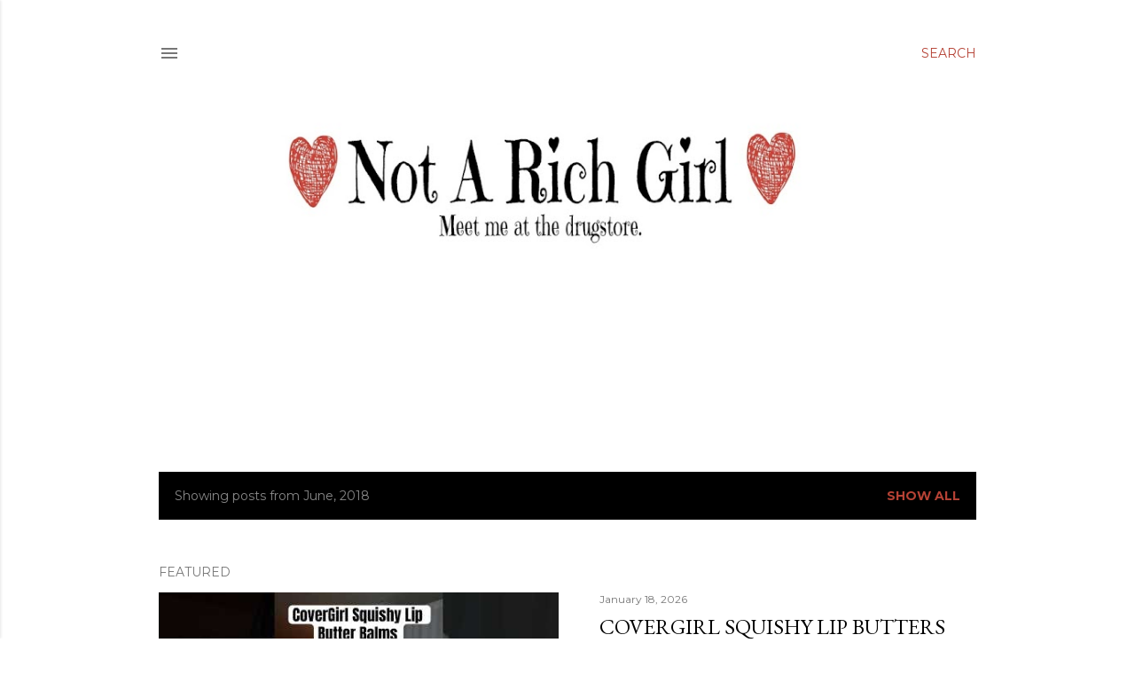

--- FILE ---
content_type: text/html; charset=UTF-8
request_url: https://www.notarichgirl.com/2018/06/
body_size: 45260
content:
<!DOCTYPE html>
<html dir='ltr' lang='en' xmlns='http://www.w3.org/1999/xhtml' xmlns:b='http://www.google.com/2005/gml/b' xmlns:data='http://www.google.com/2005/gml/data' xmlns:expr='http://www.google.com/2005/gml/expr'>
<head>
<script async='async' crossorigin='anonymous' src='https://pagead2.googlesyndication.com/pagead/js/adsbygoogle.js?client=ca-pub-6879870985830028'></script>
<meta content='width=device-width, initial-scale=1' name='viewport'/>
<title>Not A Rich Girl -  Beauty Blog, Makeup Reviews, Parenting Experiences</title>
<meta content='text/html; charset=UTF-8' http-equiv='Content-Type'/>
<!-- Chrome, Firefox OS and Opera -->
<meta content='#ffffff' name='theme-color'/>
<!-- Windows Phone -->
<meta content='#ffffff' name='msapplication-navbutton-color'/>
<meta content='blogger' name='generator'/>
<link href='https://www.notarichgirl.com/favicon.ico' rel='icon' type='image/x-icon'/>
<link href='http://www.notarichgirl.com/2018/06/' rel='canonical'/>
<link rel="alternate" type="application/atom+xml" title="Not A Rich Girl -  Beauty Blog, Makeup Reviews, Parenting Experiences - Atom" href="https://www.notarichgirl.com/feeds/posts/default" />
<link rel="alternate" type="application/rss+xml" title="Not A Rich Girl -  Beauty Blog, Makeup Reviews, Parenting Experiences - RSS" href="https://www.notarichgirl.com/feeds/posts/default?alt=rss" />
<link rel="service.post" type="application/atom+xml" title="Not A Rich Girl -  Beauty Blog, Makeup Reviews, Parenting Experiences - Atom" href="https://www.blogger.com/feeds/8469361634152364355/posts/default" />
<!--Can't find substitution for tag [blog.ieCssRetrofitLinks]-->
<meta content='http://www.notarichgirl.com/2018/06/' property='og:url'/>
<meta content='Not A Rich Girl -  Beauty Blog, Makeup Reviews, Parenting Experiences' property='og:title'/>
<meta content='Welcome to my blog! With this blog I want to help you save money on beauty products by testing them out for you, become a more positive person with simple daily tricks and tips, and help make parenting just a little easier or at least let you know that someone else feels your pain. ' property='og:description'/>
<meta content='https://blogger.googleusercontent.com/img/b/R29vZ2xl/AVvXsEiy2mx9_JvpnBxKaoeJA3BL_x53DD9Ejt00KuW-Z_M35ViIsTRig62znhmLfDWraanXDGee3uSN0i_rCliyy661xTSMx_o-ARj1nitdG_0J4ub8LCvhnKBMoH6RcXaErD8_6ZIP4MEJd3gy/w1200-h630-p-k-no-nu/BeFunky-collage%25281%2529.jpg' property='og:image'/>
<meta content='https://blogger.googleusercontent.com/img/b/R29vZ2xl/AVvXsEgO01Vu6ZG_8X8rSzUxyl2cNhwGGK2psnZjzFslsNIY6cHLbt_Wrd04mI6zxUhj7G1eWjjvny2LJB9g5H-f8Gj0l0vzzUZpXk956S9nYmM7VZ9EMMVDiEXKSlp_0BvY7S5C-5ICpoYk6ddl/w1200-h630-p-k-no-nu/35162190_10102844521163842_61555978092412928_n.jpg' property='og:image'/>
<meta content='https://blogger.googleusercontent.com/img/b/R29vZ2xl/AVvXsEixODxUQEPOFeFzj8p8m_ubVRiehtqBpCkknvL1iRHax3CLq5GiXYw2gUggQX8BlyBuSgXx7gSG5wGBJov7d-I7OgPIYfrVMy2SodSKhuSQ4ZCvxLt7LqNkzf-c4tpMqH5bMpodM8sNsCq7/w1200-h630-p-k-no-nu/nlifeupdate.jpg' property='og:image'/>
<style type='text/css'>@font-face{font-family:'EB Garamond';font-style:normal;font-weight:400;font-display:swap;src:url(//fonts.gstatic.com/s/ebgaramond/v32/SlGDmQSNjdsmc35JDF1K5E55YMjF_7DPuGi-6_RkCY9_WamXgHlIbvw.woff2)format('woff2');unicode-range:U+0460-052F,U+1C80-1C8A,U+20B4,U+2DE0-2DFF,U+A640-A69F,U+FE2E-FE2F;}@font-face{font-family:'EB Garamond';font-style:normal;font-weight:400;font-display:swap;src:url(//fonts.gstatic.com/s/ebgaramond/v32/SlGDmQSNjdsmc35JDF1K5E55YMjF_7DPuGi-6_RkAI9_WamXgHlIbvw.woff2)format('woff2');unicode-range:U+0301,U+0400-045F,U+0490-0491,U+04B0-04B1,U+2116;}@font-face{font-family:'EB Garamond';font-style:normal;font-weight:400;font-display:swap;src:url(//fonts.gstatic.com/s/ebgaramond/v32/SlGDmQSNjdsmc35JDF1K5E55YMjF_7DPuGi-6_RkCI9_WamXgHlIbvw.woff2)format('woff2');unicode-range:U+1F00-1FFF;}@font-face{font-family:'EB Garamond';font-style:normal;font-weight:400;font-display:swap;src:url(//fonts.gstatic.com/s/ebgaramond/v32/SlGDmQSNjdsmc35JDF1K5E55YMjF_7DPuGi-6_RkB49_WamXgHlIbvw.woff2)format('woff2');unicode-range:U+0370-0377,U+037A-037F,U+0384-038A,U+038C,U+038E-03A1,U+03A3-03FF;}@font-face{font-family:'EB Garamond';font-style:normal;font-weight:400;font-display:swap;src:url(//fonts.gstatic.com/s/ebgaramond/v32/SlGDmQSNjdsmc35JDF1K5E55YMjF_7DPuGi-6_RkC49_WamXgHlIbvw.woff2)format('woff2');unicode-range:U+0102-0103,U+0110-0111,U+0128-0129,U+0168-0169,U+01A0-01A1,U+01AF-01B0,U+0300-0301,U+0303-0304,U+0308-0309,U+0323,U+0329,U+1EA0-1EF9,U+20AB;}@font-face{font-family:'EB Garamond';font-style:normal;font-weight:400;font-display:swap;src:url(//fonts.gstatic.com/s/ebgaramond/v32/SlGDmQSNjdsmc35JDF1K5E55YMjF_7DPuGi-6_RkCo9_WamXgHlIbvw.woff2)format('woff2');unicode-range:U+0100-02BA,U+02BD-02C5,U+02C7-02CC,U+02CE-02D7,U+02DD-02FF,U+0304,U+0308,U+0329,U+1D00-1DBF,U+1E00-1E9F,U+1EF2-1EFF,U+2020,U+20A0-20AB,U+20AD-20C0,U+2113,U+2C60-2C7F,U+A720-A7FF;}@font-face{font-family:'EB Garamond';font-style:normal;font-weight:400;font-display:swap;src:url(//fonts.gstatic.com/s/ebgaramond/v32/SlGDmQSNjdsmc35JDF1K5E55YMjF_7DPuGi-6_RkBI9_WamXgHlI.woff2)format('woff2');unicode-range:U+0000-00FF,U+0131,U+0152-0153,U+02BB-02BC,U+02C6,U+02DA,U+02DC,U+0304,U+0308,U+0329,U+2000-206F,U+20AC,U+2122,U+2191,U+2193,U+2212,U+2215,U+FEFF,U+FFFD;}@font-face{font-family:'Lato';font-style:normal;font-weight:300;font-display:swap;src:url(//fonts.gstatic.com/s/lato/v25/S6u9w4BMUTPHh7USSwaPGQ3q5d0N7w.woff2)format('woff2');unicode-range:U+0100-02BA,U+02BD-02C5,U+02C7-02CC,U+02CE-02D7,U+02DD-02FF,U+0304,U+0308,U+0329,U+1D00-1DBF,U+1E00-1E9F,U+1EF2-1EFF,U+2020,U+20A0-20AB,U+20AD-20C0,U+2113,U+2C60-2C7F,U+A720-A7FF;}@font-face{font-family:'Lato';font-style:normal;font-weight:300;font-display:swap;src:url(//fonts.gstatic.com/s/lato/v25/S6u9w4BMUTPHh7USSwiPGQ3q5d0.woff2)format('woff2');unicode-range:U+0000-00FF,U+0131,U+0152-0153,U+02BB-02BC,U+02C6,U+02DA,U+02DC,U+0304,U+0308,U+0329,U+2000-206F,U+20AC,U+2122,U+2191,U+2193,U+2212,U+2215,U+FEFF,U+FFFD;}@font-face{font-family:'Lato';font-style:normal;font-weight:400;font-display:swap;src:url(//fonts.gstatic.com/s/lato/v25/S6uyw4BMUTPHjxAwXiWtFCfQ7A.woff2)format('woff2');unicode-range:U+0100-02BA,U+02BD-02C5,U+02C7-02CC,U+02CE-02D7,U+02DD-02FF,U+0304,U+0308,U+0329,U+1D00-1DBF,U+1E00-1E9F,U+1EF2-1EFF,U+2020,U+20A0-20AB,U+20AD-20C0,U+2113,U+2C60-2C7F,U+A720-A7FF;}@font-face{font-family:'Lato';font-style:normal;font-weight:400;font-display:swap;src:url(//fonts.gstatic.com/s/lato/v25/S6uyw4BMUTPHjx4wXiWtFCc.woff2)format('woff2');unicode-range:U+0000-00FF,U+0131,U+0152-0153,U+02BB-02BC,U+02C6,U+02DA,U+02DC,U+0304,U+0308,U+0329,U+2000-206F,U+20AC,U+2122,U+2191,U+2193,U+2212,U+2215,U+FEFF,U+FFFD;}@font-face{font-family:'Lato';font-style:normal;font-weight:700;font-display:swap;src:url(//fonts.gstatic.com/s/lato/v25/S6u9w4BMUTPHh6UVSwaPGQ3q5d0N7w.woff2)format('woff2');unicode-range:U+0100-02BA,U+02BD-02C5,U+02C7-02CC,U+02CE-02D7,U+02DD-02FF,U+0304,U+0308,U+0329,U+1D00-1DBF,U+1E00-1E9F,U+1EF2-1EFF,U+2020,U+20A0-20AB,U+20AD-20C0,U+2113,U+2C60-2C7F,U+A720-A7FF;}@font-face{font-family:'Lato';font-style:normal;font-weight:700;font-display:swap;src:url(//fonts.gstatic.com/s/lato/v25/S6u9w4BMUTPHh6UVSwiPGQ3q5d0.woff2)format('woff2');unicode-range:U+0000-00FF,U+0131,U+0152-0153,U+02BB-02BC,U+02C6,U+02DA,U+02DC,U+0304,U+0308,U+0329,U+2000-206F,U+20AC,U+2122,U+2191,U+2193,U+2212,U+2215,U+FEFF,U+FFFD;}@font-face{font-family:'Lora';font-style:normal;font-weight:400;font-display:swap;src:url(//fonts.gstatic.com/s/lora/v37/0QI6MX1D_JOuGQbT0gvTJPa787weuxJMkq18ndeYxZ2JTg.woff2)format('woff2');unicode-range:U+0460-052F,U+1C80-1C8A,U+20B4,U+2DE0-2DFF,U+A640-A69F,U+FE2E-FE2F;}@font-face{font-family:'Lora';font-style:normal;font-weight:400;font-display:swap;src:url(//fonts.gstatic.com/s/lora/v37/0QI6MX1D_JOuGQbT0gvTJPa787weuxJFkq18ndeYxZ2JTg.woff2)format('woff2');unicode-range:U+0301,U+0400-045F,U+0490-0491,U+04B0-04B1,U+2116;}@font-face{font-family:'Lora';font-style:normal;font-weight:400;font-display:swap;src:url(//fonts.gstatic.com/s/lora/v37/0QI6MX1D_JOuGQbT0gvTJPa787weuxI9kq18ndeYxZ2JTg.woff2)format('woff2');unicode-range:U+0302-0303,U+0305,U+0307-0308,U+0310,U+0312,U+0315,U+031A,U+0326-0327,U+032C,U+032F-0330,U+0332-0333,U+0338,U+033A,U+0346,U+034D,U+0391-03A1,U+03A3-03A9,U+03B1-03C9,U+03D1,U+03D5-03D6,U+03F0-03F1,U+03F4-03F5,U+2016-2017,U+2034-2038,U+203C,U+2040,U+2043,U+2047,U+2050,U+2057,U+205F,U+2070-2071,U+2074-208E,U+2090-209C,U+20D0-20DC,U+20E1,U+20E5-20EF,U+2100-2112,U+2114-2115,U+2117-2121,U+2123-214F,U+2190,U+2192,U+2194-21AE,U+21B0-21E5,U+21F1-21F2,U+21F4-2211,U+2213-2214,U+2216-22FF,U+2308-230B,U+2310,U+2319,U+231C-2321,U+2336-237A,U+237C,U+2395,U+239B-23B7,U+23D0,U+23DC-23E1,U+2474-2475,U+25AF,U+25B3,U+25B7,U+25BD,U+25C1,U+25CA,U+25CC,U+25FB,U+266D-266F,U+27C0-27FF,U+2900-2AFF,U+2B0E-2B11,U+2B30-2B4C,U+2BFE,U+3030,U+FF5B,U+FF5D,U+1D400-1D7FF,U+1EE00-1EEFF;}@font-face{font-family:'Lora';font-style:normal;font-weight:400;font-display:swap;src:url(//fonts.gstatic.com/s/lora/v37/0QI6MX1D_JOuGQbT0gvTJPa787weuxIvkq18ndeYxZ2JTg.woff2)format('woff2');unicode-range:U+0001-000C,U+000E-001F,U+007F-009F,U+20DD-20E0,U+20E2-20E4,U+2150-218F,U+2190,U+2192,U+2194-2199,U+21AF,U+21E6-21F0,U+21F3,U+2218-2219,U+2299,U+22C4-22C6,U+2300-243F,U+2440-244A,U+2460-24FF,U+25A0-27BF,U+2800-28FF,U+2921-2922,U+2981,U+29BF,U+29EB,U+2B00-2BFF,U+4DC0-4DFF,U+FFF9-FFFB,U+10140-1018E,U+10190-1019C,U+101A0,U+101D0-101FD,U+102E0-102FB,U+10E60-10E7E,U+1D2C0-1D2D3,U+1D2E0-1D37F,U+1F000-1F0FF,U+1F100-1F1AD,U+1F1E6-1F1FF,U+1F30D-1F30F,U+1F315,U+1F31C,U+1F31E,U+1F320-1F32C,U+1F336,U+1F378,U+1F37D,U+1F382,U+1F393-1F39F,U+1F3A7-1F3A8,U+1F3AC-1F3AF,U+1F3C2,U+1F3C4-1F3C6,U+1F3CA-1F3CE,U+1F3D4-1F3E0,U+1F3ED,U+1F3F1-1F3F3,U+1F3F5-1F3F7,U+1F408,U+1F415,U+1F41F,U+1F426,U+1F43F,U+1F441-1F442,U+1F444,U+1F446-1F449,U+1F44C-1F44E,U+1F453,U+1F46A,U+1F47D,U+1F4A3,U+1F4B0,U+1F4B3,U+1F4B9,U+1F4BB,U+1F4BF,U+1F4C8-1F4CB,U+1F4D6,U+1F4DA,U+1F4DF,U+1F4E3-1F4E6,U+1F4EA-1F4ED,U+1F4F7,U+1F4F9-1F4FB,U+1F4FD-1F4FE,U+1F503,U+1F507-1F50B,U+1F50D,U+1F512-1F513,U+1F53E-1F54A,U+1F54F-1F5FA,U+1F610,U+1F650-1F67F,U+1F687,U+1F68D,U+1F691,U+1F694,U+1F698,U+1F6AD,U+1F6B2,U+1F6B9-1F6BA,U+1F6BC,U+1F6C6-1F6CF,U+1F6D3-1F6D7,U+1F6E0-1F6EA,U+1F6F0-1F6F3,U+1F6F7-1F6FC,U+1F700-1F7FF,U+1F800-1F80B,U+1F810-1F847,U+1F850-1F859,U+1F860-1F887,U+1F890-1F8AD,U+1F8B0-1F8BB,U+1F8C0-1F8C1,U+1F900-1F90B,U+1F93B,U+1F946,U+1F984,U+1F996,U+1F9E9,U+1FA00-1FA6F,U+1FA70-1FA7C,U+1FA80-1FA89,U+1FA8F-1FAC6,U+1FACE-1FADC,U+1FADF-1FAE9,U+1FAF0-1FAF8,U+1FB00-1FBFF;}@font-face{font-family:'Lora';font-style:normal;font-weight:400;font-display:swap;src:url(//fonts.gstatic.com/s/lora/v37/0QI6MX1D_JOuGQbT0gvTJPa787weuxJOkq18ndeYxZ2JTg.woff2)format('woff2');unicode-range:U+0102-0103,U+0110-0111,U+0128-0129,U+0168-0169,U+01A0-01A1,U+01AF-01B0,U+0300-0301,U+0303-0304,U+0308-0309,U+0323,U+0329,U+1EA0-1EF9,U+20AB;}@font-face{font-family:'Lora';font-style:normal;font-weight:400;font-display:swap;src:url(//fonts.gstatic.com/s/lora/v37/0QI6MX1D_JOuGQbT0gvTJPa787weuxJPkq18ndeYxZ2JTg.woff2)format('woff2');unicode-range:U+0100-02BA,U+02BD-02C5,U+02C7-02CC,U+02CE-02D7,U+02DD-02FF,U+0304,U+0308,U+0329,U+1D00-1DBF,U+1E00-1E9F,U+1EF2-1EFF,U+2020,U+20A0-20AB,U+20AD-20C0,U+2113,U+2C60-2C7F,U+A720-A7FF;}@font-face{font-family:'Lora';font-style:normal;font-weight:400;font-display:swap;src:url(//fonts.gstatic.com/s/lora/v37/0QI6MX1D_JOuGQbT0gvTJPa787weuxJBkq18ndeYxZ0.woff2)format('woff2');unicode-range:U+0000-00FF,U+0131,U+0152-0153,U+02BB-02BC,U+02C6,U+02DA,U+02DC,U+0304,U+0308,U+0329,U+2000-206F,U+20AC,U+2122,U+2191,U+2193,U+2212,U+2215,U+FEFF,U+FFFD;}@font-face{font-family:'Montserrat';font-style:normal;font-weight:400;font-display:swap;src:url(//fonts.gstatic.com/s/montserrat/v31/JTUSjIg1_i6t8kCHKm459WRhyyTh89ZNpQ.woff2)format('woff2');unicode-range:U+0460-052F,U+1C80-1C8A,U+20B4,U+2DE0-2DFF,U+A640-A69F,U+FE2E-FE2F;}@font-face{font-family:'Montserrat';font-style:normal;font-weight:400;font-display:swap;src:url(//fonts.gstatic.com/s/montserrat/v31/JTUSjIg1_i6t8kCHKm459W1hyyTh89ZNpQ.woff2)format('woff2');unicode-range:U+0301,U+0400-045F,U+0490-0491,U+04B0-04B1,U+2116;}@font-face{font-family:'Montserrat';font-style:normal;font-weight:400;font-display:swap;src:url(//fonts.gstatic.com/s/montserrat/v31/JTUSjIg1_i6t8kCHKm459WZhyyTh89ZNpQ.woff2)format('woff2');unicode-range:U+0102-0103,U+0110-0111,U+0128-0129,U+0168-0169,U+01A0-01A1,U+01AF-01B0,U+0300-0301,U+0303-0304,U+0308-0309,U+0323,U+0329,U+1EA0-1EF9,U+20AB;}@font-face{font-family:'Montserrat';font-style:normal;font-weight:400;font-display:swap;src:url(//fonts.gstatic.com/s/montserrat/v31/JTUSjIg1_i6t8kCHKm459WdhyyTh89ZNpQ.woff2)format('woff2');unicode-range:U+0100-02BA,U+02BD-02C5,U+02C7-02CC,U+02CE-02D7,U+02DD-02FF,U+0304,U+0308,U+0329,U+1D00-1DBF,U+1E00-1E9F,U+1EF2-1EFF,U+2020,U+20A0-20AB,U+20AD-20C0,U+2113,U+2C60-2C7F,U+A720-A7FF;}@font-face{font-family:'Montserrat';font-style:normal;font-weight:400;font-display:swap;src:url(//fonts.gstatic.com/s/montserrat/v31/JTUSjIg1_i6t8kCHKm459WlhyyTh89Y.woff2)format('woff2');unicode-range:U+0000-00FF,U+0131,U+0152-0153,U+02BB-02BC,U+02C6,U+02DA,U+02DC,U+0304,U+0308,U+0329,U+2000-206F,U+20AC,U+2122,U+2191,U+2193,U+2212,U+2215,U+FEFF,U+FFFD;}@font-face{font-family:'Montserrat';font-style:normal;font-weight:700;font-display:swap;src:url(//fonts.gstatic.com/s/montserrat/v31/JTUSjIg1_i6t8kCHKm459WRhyyTh89ZNpQ.woff2)format('woff2');unicode-range:U+0460-052F,U+1C80-1C8A,U+20B4,U+2DE0-2DFF,U+A640-A69F,U+FE2E-FE2F;}@font-face{font-family:'Montserrat';font-style:normal;font-weight:700;font-display:swap;src:url(//fonts.gstatic.com/s/montserrat/v31/JTUSjIg1_i6t8kCHKm459W1hyyTh89ZNpQ.woff2)format('woff2');unicode-range:U+0301,U+0400-045F,U+0490-0491,U+04B0-04B1,U+2116;}@font-face{font-family:'Montserrat';font-style:normal;font-weight:700;font-display:swap;src:url(//fonts.gstatic.com/s/montserrat/v31/JTUSjIg1_i6t8kCHKm459WZhyyTh89ZNpQ.woff2)format('woff2');unicode-range:U+0102-0103,U+0110-0111,U+0128-0129,U+0168-0169,U+01A0-01A1,U+01AF-01B0,U+0300-0301,U+0303-0304,U+0308-0309,U+0323,U+0329,U+1EA0-1EF9,U+20AB;}@font-face{font-family:'Montserrat';font-style:normal;font-weight:700;font-display:swap;src:url(//fonts.gstatic.com/s/montserrat/v31/JTUSjIg1_i6t8kCHKm459WdhyyTh89ZNpQ.woff2)format('woff2');unicode-range:U+0100-02BA,U+02BD-02C5,U+02C7-02CC,U+02CE-02D7,U+02DD-02FF,U+0304,U+0308,U+0329,U+1D00-1DBF,U+1E00-1E9F,U+1EF2-1EFF,U+2020,U+20A0-20AB,U+20AD-20C0,U+2113,U+2C60-2C7F,U+A720-A7FF;}@font-face{font-family:'Montserrat';font-style:normal;font-weight:700;font-display:swap;src:url(//fonts.gstatic.com/s/montserrat/v31/JTUSjIg1_i6t8kCHKm459WlhyyTh89Y.woff2)format('woff2');unicode-range:U+0000-00FF,U+0131,U+0152-0153,U+02BB-02BC,U+02C6,U+02DA,U+02DC,U+0304,U+0308,U+0329,U+2000-206F,U+20AC,U+2122,U+2191,U+2193,U+2212,U+2215,U+FEFF,U+FFFD;}</style>
<style id='page-skin-1' type='text/css'><!--
/*! normalize.css v3.0.1 | MIT License | git.io/normalize */html{font-family:sans-serif;-ms-text-size-adjust:100%;-webkit-text-size-adjust:100%}body{margin:0}article,aside,details,figcaption,figure,footer,header,hgroup,main,nav,section,summary{display:block}audio,canvas,progress,video{display:inline-block;vertical-align:baseline}audio:not([controls]){display:none;height:0}[hidden],template{display:none}a{background:transparent}a:active,a:hover{outline:0}abbr[title]{border-bottom:1px dotted}b,strong{font-weight:bold}dfn{font-style:italic}h1{font-size:2em;margin:.67em 0}mark{background:#ff0;color:#000}small{font-size:80%}sub,sup{font-size:75%;line-height:0;position:relative;vertical-align:baseline}sup{top:-0.5em}sub{bottom:-0.25em}img{border:0}svg:not(:root){overflow:hidden}figure{margin:1em 40px}hr{-moz-box-sizing:content-box;box-sizing:content-box;height:0}pre{overflow:auto}code,kbd,pre,samp{font-family:monospace,monospace;font-size:1em}button,input,optgroup,select,textarea{color:inherit;font:inherit;margin:0}button{overflow:visible}button,select{text-transform:none}button,html input[type="button"],input[type="reset"],input[type="submit"]{-webkit-appearance:button;cursor:pointer}button[disabled],html input[disabled]{cursor:default}button::-moz-focus-inner,input::-moz-focus-inner{border:0;padding:0}input{line-height:normal}input[type="checkbox"],input[type="radio"]{box-sizing:border-box;padding:0}input[type="number"]::-webkit-inner-spin-button,input[type="number"]::-webkit-outer-spin-button{height:auto}input[type="search"]{-webkit-appearance:textfield;-moz-box-sizing:content-box;-webkit-box-sizing:content-box;box-sizing:content-box}input[type="search"]::-webkit-search-cancel-button,input[type="search"]::-webkit-search-decoration{-webkit-appearance:none}fieldset{border:1px solid #c0c0c0;margin:0 2px;padding:.35em .625em .75em}legend{border:0;padding:0}textarea{overflow:auto}optgroup{font-weight:bold}table{border-collapse:collapse;border-spacing:0}td,th{padding:0}
/*!************************************************
* Blogger Template Style
* Name: Soho
**************************************************/
body{
overflow-wrap:break-word;
word-break:break-word;
word-wrap:break-word
}
.hidden{
display:none
}
.invisible{
visibility:hidden
}
.container::after,.float-container::after{
clear:both;
content:"";
display:table
}
.clearboth{
clear:both
}
#comments .comment .comment-actions,.subscribe-popup .FollowByEmail .follow-by-email-submit{
background:0 0;
border:0;
box-shadow:none;
color:#b54235;
cursor:pointer;
font-size:14px;
font-weight:700;
outline:0;
text-decoration:none;
text-transform:uppercase;
width:auto
}
.dim-overlay{
background-color:rgba(0,0,0,.54);
height:100vh;
left:0;
position:fixed;
top:0;
width:100%
}
#sharing-dim-overlay{
background-color:transparent
}
input::-ms-clear{
display:none
}
.blogger-logo,.svg-icon-24.blogger-logo{
fill:#ff9800;
opacity:1
}
.loading-spinner-large{
-webkit-animation:mspin-rotate 1.568s infinite linear;
animation:mspin-rotate 1.568s infinite linear;
height:48px;
overflow:hidden;
position:absolute;
width:48px;
z-index:200
}
.loading-spinner-large>div{
-webkit-animation:mspin-revrot 5332ms infinite steps(4);
animation:mspin-revrot 5332ms infinite steps(4)
}
.loading-spinner-large>div>div{
-webkit-animation:mspin-singlecolor-large-film 1333ms infinite steps(81);
animation:mspin-singlecolor-large-film 1333ms infinite steps(81);
background-size:100%;
height:48px;
width:3888px
}
.mspin-black-large>div>div,.mspin-grey_54-large>div>div{
background-image:url(https://www.blogblog.com/indie/mspin_black_large.svg)
}
.mspin-white-large>div>div{
background-image:url(https://www.blogblog.com/indie/mspin_white_large.svg)
}
.mspin-grey_54-large{
opacity:.54
}
@-webkit-keyframes mspin-singlecolor-large-film{
from{
-webkit-transform:translateX(0);
transform:translateX(0)
}
to{
-webkit-transform:translateX(-3888px);
transform:translateX(-3888px)
}
}
@keyframes mspin-singlecolor-large-film{
from{
-webkit-transform:translateX(0);
transform:translateX(0)
}
to{
-webkit-transform:translateX(-3888px);
transform:translateX(-3888px)
}
}
@-webkit-keyframes mspin-rotate{
from{
-webkit-transform:rotate(0);
transform:rotate(0)
}
to{
-webkit-transform:rotate(360deg);
transform:rotate(360deg)
}
}
@keyframes mspin-rotate{
from{
-webkit-transform:rotate(0);
transform:rotate(0)
}
to{
-webkit-transform:rotate(360deg);
transform:rotate(360deg)
}
}
@-webkit-keyframes mspin-revrot{
from{
-webkit-transform:rotate(0);
transform:rotate(0)
}
to{
-webkit-transform:rotate(-360deg);
transform:rotate(-360deg)
}
}
@keyframes mspin-revrot{
from{
-webkit-transform:rotate(0);
transform:rotate(0)
}
to{
-webkit-transform:rotate(-360deg);
transform:rotate(-360deg)
}
}
.skip-navigation{
background-color:#fff;
box-sizing:border-box;
color:#000;
display:block;
height:0;
left:0;
line-height:50px;
overflow:hidden;
padding-top:0;
position:fixed;
text-align:center;
top:0;
-webkit-transition:box-shadow .3s,height .3s,padding-top .3s;
transition:box-shadow .3s,height .3s,padding-top .3s;
width:100%;
z-index:900
}
.skip-navigation:focus{
box-shadow:0 4px 5px 0 rgba(0,0,0,.14),0 1px 10px 0 rgba(0,0,0,.12),0 2px 4px -1px rgba(0,0,0,.2);
height:50px
}
#main{
outline:0
}
.main-heading{
position:absolute;
clip:rect(1px,1px,1px,1px);
padding:0;
border:0;
height:1px;
width:1px;
overflow:hidden
}
.Attribution{
margin-top:1em;
text-align:center
}
.Attribution .blogger img,.Attribution .blogger svg{
vertical-align:bottom
}
.Attribution .blogger img{
margin-right:.5em
}
.Attribution div{
line-height:24px;
margin-top:.5em
}
.Attribution .copyright,.Attribution .image-attribution{
font-size:.7em;
margin-top:1.5em
}
.BLOG_mobile_video_class{
display:none
}
.bg-photo{
background-attachment:scroll!important
}
body .CSS_LIGHTBOX{
z-index:900
}
.extendable .show-less,.extendable .show-more{
border-color:#b54235;
color:#b54235;
margin-top:8px
}
.extendable .show-less.hidden,.extendable .show-more.hidden{
display:none
}
.inline-ad{
display:none;
max-width:100%;
overflow:hidden
}
.adsbygoogle{
display:block
}
#cookieChoiceInfo{
bottom:0;
top:auto
}
iframe.b-hbp-video{
border:0
}
.post-body img{
max-width:100%
}
.post-body iframe{
max-width:100%
}
.post-body a[imageanchor="1"]{
display:inline-block
}
.byline{
margin-right:1em
}
.byline:last-child{
margin-right:0
}
.link-copied-dialog{
max-width:520px;
outline:0
}
.link-copied-dialog .modal-dialog-buttons{
margin-top:8px
}
.link-copied-dialog .goog-buttonset-default{
background:0 0;
border:0
}
.link-copied-dialog .goog-buttonset-default:focus{
outline:0
}
.paging-control-container{
margin-bottom:16px
}
.paging-control-container .paging-control{
display:inline-block
}
.paging-control-container .comment-range-text::after,.paging-control-container .paging-control{
color:#b54235
}
.paging-control-container .comment-range-text,.paging-control-container .paging-control{
margin-right:8px
}
.paging-control-container .comment-range-text::after,.paging-control-container .paging-control::after{
content:"\b7";
cursor:default;
padding-left:8px;
pointer-events:none
}
.paging-control-container .comment-range-text:last-child::after,.paging-control-container .paging-control:last-child::after{
content:none
}
.byline.reactions iframe{
height:20px
}
.b-notification{
color:#000;
background-color:#fff;
border-bottom:solid 1px #000;
box-sizing:border-box;
padding:16px 32px;
text-align:center
}
.b-notification.visible{
-webkit-transition:margin-top .3s cubic-bezier(.4,0,.2,1);
transition:margin-top .3s cubic-bezier(.4,0,.2,1)
}
.b-notification.invisible{
position:absolute
}
.b-notification-close{
position:absolute;
right:8px;
top:8px
}
.no-posts-message{
line-height:40px;
text-align:center
}
@media screen and (max-width:1162px){
body.item-view .post-body a[imageanchor="1"][style*="float: left;"],body.item-view .post-body a[imageanchor="1"][style*="float: right;"]{
float:none!important;
clear:none!important
}
body.item-view .post-body a[imageanchor="1"] img{
display:block;
height:auto;
margin:0 auto
}
body.item-view .post-body>.separator:first-child>a[imageanchor="1"]:first-child{
margin-top:20px
}
.post-body a[imageanchor]{
display:block
}
body.item-view .post-body a[imageanchor="1"]{
margin-left:0!important;
margin-right:0!important
}
body.item-view .post-body a[imageanchor="1"]+a[imageanchor="1"]{
margin-top:16px
}
}
.item-control{
display:none
}
#comments{
border-top:1px dashed rgba(0,0,0,.54);
margin-top:20px;
padding:20px
}
#comments .comment-thread ol{
margin:0;
padding-left:0;
padding-left:0
}
#comments .comment .comment-replybox-single,#comments .comment-thread .comment-replies{
margin-left:60px
}
#comments .comment-thread .thread-count{
display:none
}
#comments .comment{
list-style-type:none;
padding:0 0 30px;
position:relative
}
#comments .comment .comment{
padding-bottom:8px
}
.comment .avatar-image-container{
position:absolute
}
.comment .avatar-image-container img{
border-radius:50%
}
.avatar-image-container svg,.comment .avatar-image-container .avatar-icon{
border-radius:50%;
border:solid 1px #000000;
box-sizing:border-box;
fill:#000000;
height:35px;
margin:0;
padding:7px;
width:35px
}
.comment .comment-block{
margin-top:10px;
margin-left:60px;
padding-bottom:0
}
#comments .comment-author-header-wrapper{
margin-left:40px
}
#comments .comment .thread-expanded .comment-block{
padding-bottom:20px
}
#comments .comment .comment-header .user,#comments .comment .comment-header .user a{
color:#000000;
font-style:normal;
font-weight:700
}
#comments .comment .comment-actions{
bottom:0;
margin-bottom:15px;
position:absolute
}
#comments .comment .comment-actions>*{
margin-right:8px
}
#comments .comment .comment-header .datetime{
bottom:0;
color:rgba(0,0,0,0.537);
display:inline-block;
font-size:13px;
font-style:italic;
margin-left:8px
}
#comments .comment .comment-footer .comment-timestamp a,#comments .comment .comment-header .datetime a{
color:rgba(0,0,0,0.537)
}
#comments .comment .comment-content,.comment .comment-body{
margin-top:12px;
word-break:break-word
}
.comment-body{
margin-bottom:12px
}
#comments.embed[data-num-comments="0"]{
border:0;
margin-top:0;
padding-top:0
}
#comments.embed[data-num-comments="0"] #comment-post-message,#comments.embed[data-num-comments="0"] div.comment-form>p,#comments.embed[data-num-comments="0"] p.comment-footer{
display:none
}
#comment-editor-src{
display:none
}
.comments .comments-content .loadmore.loaded{
max-height:0;
opacity:0;
overflow:hidden
}
.extendable .remaining-items{
height:0;
overflow:hidden;
-webkit-transition:height .3s cubic-bezier(.4,0,.2,1);
transition:height .3s cubic-bezier(.4,0,.2,1)
}
.extendable .remaining-items.expanded{
height:auto
}
.svg-icon-24,.svg-icon-24-button{
cursor:pointer;
height:24px;
width:24px;
min-width:24px
}
.touch-icon{
margin:-12px;
padding:12px
}
.touch-icon:active,.touch-icon:focus{
background-color:rgba(153,153,153,.4);
border-radius:50%
}
svg:not(:root).touch-icon{
overflow:visible
}
html[dir=rtl] .rtl-reversible-icon{
-webkit-transform:scaleX(-1);
-ms-transform:scaleX(-1);
transform:scaleX(-1)
}
.svg-icon-24-button,.touch-icon-button{
background:0 0;
border:0;
margin:0;
outline:0;
padding:0
}
.touch-icon-button .touch-icon:active,.touch-icon-button .touch-icon:focus{
background-color:transparent
}
.touch-icon-button:active .touch-icon,.touch-icon-button:focus .touch-icon{
background-color:rgba(153,153,153,.4);
border-radius:50%
}
.Profile .default-avatar-wrapper .avatar-icon{
border-radius:50%;
border:solid 1px #000000;
box-sizing:border-box;
fill:#000000;
margin:0
}
.Profile .individual .default-avatar-wrapper .avatar-icon{
padding:25px
}
.Profile .individual .avatar-icon,.Profile .individual .profile-img{
height:120px;
width:120px
}
.Profile .team .default-avatar-wrapper .avatar-icon{
padding:8px
}
.Profile .team .avatar-icon,.Profile .team .default-avatar-wrapper,.Profile .team .profile-img{
height:40px;
width:40px
}
.snippet-container{
margin:0;
position:relative;
overflow:hidden
}
.snippet-fade{
bottom:0;
box-sizing:border-box;
position:absolute;
width:96px
}
.snippet-fade{
right:0
}
.snippet-fade:after{
content:"\2026"
}
.snippet-fade:after{
float:right
}
.centered-top-container.sticky{
left:0;
position:fixed;
right:0;
top:0;
width:auto;
z-index:50;
-webkit-transition-property:opacity,-webkit-transform;
transition-property:opacity,-webkit-transform;
transition-property:transform,opacity;
transition-property:transform,opacity,-webkit-transform;
-webkit-transition-duration:.2s;
transition-duration:.2s;
-webkit-transition-timing-function:cubic-bezier(.4,0,.2,1);
transition-timing-function:cubic-bezier(.4,0,.2,1)
}
.centered-top-placeholder{
display:none
}
.collapsed-header .centered-top-placeholder{
display:block
}
.centered-top-container .Header .replaced h1,.centered-top-placeholder .Header .replaced h1{
display:none
}
.centered-top-container.sticky .Header .replaced h1{
display:block
}
.centered-top-container.sticky .Header .header-widget{
background:0 0
}
.centered-top-container.sticky .Header .header-image-wrapper{
display:none
}
.centered-top-container img,.centered-top-placeholder img{
max-width:100%
}
.collapsible{
-webkit-transition:height .3s cubic-bezier(.4,0,.2,1);
transition:height .3s cubic-bezier(.4,0,.2,1)
}
.collapsible,.collapsible>summary{
display:block;
overflow:hidden
}
.collapsible>:not(summary){
display:none
}
.collapsible[open]>:not(summary){
display:block
}
.collapsible:focus,.collapsible>summary:focus{
outline:0
}
.collapsible>summary{
cursor:pointer;
display:block;
padding:0
}
.collapsible:focus>summary,.collapsible>summary:focus{
background-color:transparent
}
.collapsible>summary::-webkit-details-marker{
display:none
}
.collapsible-title{
-webkit-box-align:center;
-webkit-align-items:center;
-ms-flex-align:center;
align-items:center;
display:-webkit-box;
display:-webkit-flex;
display:-ms-flexbox;
display:flex
}
.collapsible-title .title{
-webkit-box-flex:1;
-webkit-flex:1 1 auto;
-ms-flex:1 1 auto;
flex:1 1 auto;
-webkit-box-ordinal-group:1;
-webkit-order:0;
-ms-flex-order:0;
order:0;
overflow:hidden;
text-overflow:ellipsis;
white-space:nowrap
}
.collapsible-title .chevron-down,.collapsible[open] .collapsible-title .chevron-up{
display:block
}
.collapsible-title .chevron-up,.collapsible[open] .collapsible-title .chevron-down{
display:none
}
.flat-button{
cursor:pointer;
display:inline-block;
font-weight:700;
text-transform:uppercase;
border-radius:2px;
padding:8px;
margin:-8px
}
.flat-icon-button{
background:0 0;
border:0;
margin:0;
outline:0;
padding:0;
margin:-12px;
padding:12px;
cursor:pointer;
box-sizing:content-box;
display:inline-block;
line-height:0
}
.flat-icon-button,.flat-icon-button .splash-wrapper{
border-radius:50%
}
.flat-icon-button .splash.animate{
-webkit-animation-duration:.3s;
animation-duration:.3s
}
.overflowable-container{
max-height:28px;
overflow:hidden;
position:relative
}
.overflow-button{
cursor:pointer
}
#overflowable-dim-overlay{
background:0 0
}
.overflow-popup{
box-shadow:0 2px 2px 0 rgba(0,0,0,.14),0 3px 1px -2px rgba(0,0,0,.2),0 1px 5px 0 rgba(0,0,0,.12);
background-color:#ffffff;
left:0;
max-width:calc(100% - 32px);
position:absolute;
top:0;
visibility:hidden;
z-index:101
}
.overflow-popup ul{
list-style:none
}
.overflow-popup .tabs li,.overflow-popup li{
display:block;
height:auto
}
.overflow-popup .tabs li{
padding-left:0;
padding-right:0
}
.overflow-button.hidden,.overflow-popup .tabs li.hidden,.overflow-popup li.hidden{
display:none
}
.search{
display:-webkit-box;
display:-webkit-flex;
display:-ms-flexbox;
display:flex;
line-height:24px;
width:24px
}
.search.focused{
width:100%
}
.search.focused .section{
width:100%
}
.search form{
z-index:101
}
.search h3{
display:none
}
.search form{
display:-webkit-box;
display:-webkit-flex;
display:-ms-flexbox;
display:flex;
-webkit-box-flex:1;
-webkit-flex:1 0 0;
-ms-flex:1 0 0px;
flex:1 0 0;
border-bottom:solid 1px transparent;
padding-bottom:8px
}
.search form>*{
display:none
}
.search.focused form>*{
display:block
}
.search .search-input label{
display:none
}
.centered-top-placeholder.cloned .search form{
z-index:30
}
.search.focused form{
border-color:rgba(0,0,0,0.537);
position:relative;
width:auto
}
.collapsed-header .centered-top-container .search.focused form{
border-bottom-color:transparent
}
.search-expand{
-webkit-box-flex:0;
-webkit-flex:0 0 auto;
-ms-flex:0 0 auto;
flex:0 0 auto
}
.search-expand-text{
display:none
}
.search-close{
display:inline;
vertical-align:middle
}
.search-input{
-webkit-box-flex:1;
-webkit-flex:1 0 1px;
-ms-flex:1 0 1px;
flex:1 0 1px
}
.search-input input{
background:0 0;
border:0;
box-sizing:border-box;
color:rgba(0,0,0,0.537);
display:inline-block;
outline:0;
width:calc(100% - 48px)
}
.search-input input.no-cursor{
color:transparent;
text-shadow:0 0 0 rgba(0,0,0,0.537)
}
.collapsed-header .centered-top-container .search-action,.collapsed-header .centered-top-container .search-input input{
color:rgba(0,0,0,0.537)
}
.collapsed-header .centered-top-container .search-input input.no-cursor{
color:transparent;
text-shadow:0 0 0 rgba(0,0,0,0.537)
}
.collapsed-header .centered-top-container .search-input input.no-cursor:focus,.search-input input.no-cursor:focus{
outline:0
}
.search-focused>*{
visibility:hidden
}
.search-focused .search,.search-focused .search-icon{
visibility:visible
}
.search.focused .search-action{
display:block
}
.search.focused .search-action:disabled{
opacity:.3
}
.widget.Sharing .sharing-button{
display:none
}
.widget.Sharing .sharing-buttons li{
padding:0
}
.widget.Sharing .sharing-buttons li span{
display:none
}
.post-share-buttons{
position:relative
}
.centered-bottom .share-buttons .svg-icon-24,.share-buttons .svg-icon-24{
fill:#000000
}
.sharing-open.touch-icon-button:active .touch-icon,.sharing-open.touch-icon-button:focus .touch-icon{
background-color:transparent
}
.share-buttons{
background-color:#ffffff;
border-radius:2px;
box-shadow:0 2px 2px 0 rgba(0,0,0,.14),0 3px 1px -2px rgba(0,0,0,.2),0 1px 5px 0 rgba(0,0,0,.12);
color:#000000;
list-style:none;
margin:0;
padding:8px 0;
position:absolute;
top:-11px;
min-width:200px;
z-index:101
}
.share-buttons.hidden{
display:none
}
.sharing-button{
background:0 0;
border:0;
margin:0;
outline:0;
padding:0;
cursor:pointer
}
.share-buttons li{
margin:0;
height:48px
}
.share-buttons li:last-child{
margin-bottom:0
}
.share-buttons li .sharing-platform-button{
box-sizing:border-box;
cursor:pointer;
display:block;
height:100%;
margin-bottom:0;
padding:0 16px;
position:relative;
width:100%
}
.share-buttons li .sharing-platform-button:focus,.share-buttons li .sharing-platform-button:hover{
background-color:rgba(128,128,128,.1);
outline:0
}
.share-buttons li svg[class*=" sharing-"],.share-buttons li svg[class^=sharing-]{
position:absolute;
top:10px
}
.share-buttons li span.sharing-platform-button{
position:relative;
top:0
}
.share-buttons li .platform-sharing-text{
display:block;
font-size:16px;
line-height:48px;
white-space:nowrap
}
.share-buttons li .platform-sharing-text{
margin-left:56px
}
.sidebar-container{
background-color:#f7f7f7;
max-width:284px;
overflow-y:auto;
-webkit-transition-property:-webkit-transform;
transition-property:-webkit-transform;
transition-property:transform;
transition-property:transform,-webkit-transform;
-webkit-transition-duration:.3s;
transition-duration:.3s;
-webkit-transition-timing-function:cubic-bezier(0,0,.2,1);
transition-timing-function:cubic-bezier(0,0,.2,1);
width:284px;
z-index:101;
-webkit-overflow-scrolling:touch
}
.sidebar-container .navigation{
line-height:0;
padding:16px
}
.sidebar-container .sidebar-back{
cursor:pointer
}
.sidebar-container .widget{
background:0 0;
margin:0 16px;
padding:16px 0
}
.sidebar-container .widget .title{
color:rgba(0,0,0,0.537);
margin:0
}
.sidebar-container .widget ul{
list-style:none;
margin:0;
padding:0
}
.sidebar-container .widget ul ul{
margin-left:1em
}
.sidebar-container .widget li{
font-size:16px;
line-height:normal
}
.sidebar-container .widget+.widget{
border-top:1px dashed rgba(0,0,0,0.537)
}
.BlogArchive li{
margin:16px 0
}
.BlogArchive li:last-child{
margin-bottom:0
}
.Label li a{
display:inline-block
}
.BlogArchive .post-count,.Label .label-count{
float:right;
margin-left:.25em
}
.BlogArchive .post-count::before,.Label .label-count::before{
content:"("
}
.BlogArchive .post-count::after,.Label .label-count::after{
content:")"
}
.widget.Translate .skiptranslate>div{
display:block!important
}
.widget.Profile .profile-link{
display:-webkit-box;
display:-webkit-flex;
display:-ms-flexbox;
display:flex
}
.widget.Profile .team-member .default-avatar-wrapper,.widget.Profile .team-member .profile-img{
-webkit-box-flex:0;
-webkit-flex:0 0 auto;
-ms-flex:0 0 auto;
flex:0 0 auto;
margin-right:1em
}
.widget.Profile .individual .profile-link{
-webkit-box-orient:vertical;
-webkit-box-direction:normal;
-webkit-flex-direction:column;
-ms-flex-direction:column;
flex-direction:column
}
.widget.Profile .team .profile-link .profile-name{
-webkit-align-self:center;
-ms-flex-item-align:center;
align-self:center;
display:block;
-webkit-box-flex:1;
-webkit-flex:1 1 auto;
-ms-flex:1 1 auto;
flex:1 1 auto
}
.dim-overlay{
background-color:rgba(0,0,0,.54);
z-index:100
}
body.sidebar-visible{
overflow-y:hidden
}
@media screen and (max-width:1439px){
.sidebar-container{
bottom:0;
position:fixed;
top:0;
left:0;
right:auto
}
.sidebar-container.sidebar-invisible{
-webkit-transition-timing-function:cubic-bezier(.4,0,.6,1);
transition-timing-function:cubic-bezier(.4,0,.6,1)
}
html[dir=ltr] .sidebar-container.sidebar-invisible{
-webkit-transform:translateX(-284px);
-ms-transform:translateX(-284px);
transform:translateX(-284px)
}
html[dir=rtl] .sidebar-container.sidebar-invisible{
-webkit-transform:translateX(284px);
-ms-transform:translateX(284px);
transform:translateX(284px)
}
}
@media screen and (min-width:1440px){
.sidebar-container{
position:absolute;
top:0;
left:0;
right:auto
}
.sidebar-container .navigation{
display:none
}
}
.dialog{
box-shadow:0 2px 2px 0 rgba(0,0,0,.14),0 3px 1px -2px rgba(0,0,0,.2),0 1px 5px 0 rgba(0,0,0,.12);
background:#ffffff;
box-sizing:border-box;
color:#000000;
padding:30px;
position:fixed;
text-align:center;
width:calc(100% - 24px);
z-index:101
}
.dialog input[type=email],.dialog input[type=text]{
background-color:transparent;
border:0;
border-bottom:solid 1px rgba(0,0,0,.12);
color:#000000;
display:block;
font-family:EB Garamond, serif;
font-size:16px;
line-height:24px;
margin:auto;
padding-bottom:7px;
outline:0;
text-align:center;
width:100%
}
.dialog input[type=email]::-webkit-input-placeholder,.dialog input[type=text]::-webkit-input-placeholder{
color:#000000
}
.dialog input[type=email]::-moz-placeholder,.dialog input[type=text]::-moz-placeholder{
color:#000000
}
.dialog input[type=email]:-ms-input-placeholder,.dialog input[type=text]:-ms-input-placeholder{
color:#000000
}
.dialog input[type=email]::-ms-input-placeholder,.dialog input[type=text]::-ms-input-placeholder{
color:#000000
}
.dialog input[type=email]::placeholder,.dialog input[type=text]::placeholder{
color:#000000
}
.dialog input[type=email]:focus,.dialog input[type=text]:focus{
border-bottom:solid 2px #b54235;
padding-bottom:6px
}
.dialog input.no-cursor{
color:transparent;
text-shadow:0 0 0 #000000
}
.dialog input.no-cursor:focus{
outline:0
}
.dialog input.no-cursor:focus{
outline:0
}
.dialog input[type=submit]{
font-family:EB Garamond, serif
}
.dialog .goog-buttonset-default{
color:#b54235
}
.subscribe-popup{
max-width:364px
}
.subscribe-popup h3{
color:#000000;
font-size:1.8em;
margin-top:0
}
.subscribe-popup .FollowByEmail h3{
display:none
}
.subscribe-popup .FollowByEmail .follow-by-email-submit{
color:#b54235;
display:inline-block;
margin:0 auto;
margin-top:24px;
width:auto;
white-space:normal
}
.subscribe-popup .FollowByEmail .follow-by-email-submit:disabled{
cursor:default;
opacity:.3
}
@media (max-width:800px){
.blog-name div.widget.Subscribe{
margin-bottom:16px
}
body.item-view .blog-name div.widget.Subscribe{
margin:8px auto 16px auto;
width:100%
}
}
body#layout .bg-photo,body#layout .bg-photo-overlay{
display:none
}
body#layout .page_body{
padding:0;
position:relative;
top:0
}
body#layout .page{
display:inline-block;
left:inherit;
position:relative;
vertical-align:top;
width:540px
}
body#layout .centered{
max-width:954px
}
body#layout .navigation{
display:none
}
body#layout .sidebar-container{
display:inline-block;
width:40%
}
body#layout .hamburger-menu,body#layout .search{
display:none
}
body{
background-color:#ffffff;
color:#000000;
font:normal 400 20px EB Garamond, serif;
height:100%;
margin:0;
min-height:100vh
}
h1,h2,h3,h4,h5,h6{
font-weight:400
}
a{
color:#b54235;
text-decoration:none
}
.dim-overlay{
z-index:100
}
body.sidebar-visible .page_body{
overflow-y:scroll
}
.widget .title{
color:rgba(0,0,0,0.537);
font:normal 400 12px Montserrat, sans-serif
}
.extendable .show-less,.extendable .show-more{
color:#b54235;
font:normal 400 12px Montserrat, sans-serif;
margin:12px -8px 0 -8px;
text-transform:uppercase
}
.footer .widget,.main .widget{
margin:50px 0
}
.main .widget .title{
text-transform:uppercase
}
.inline-ad{
display:block;
margin-top:50px
}
.adsbygoogle{
text-align:center
}
.page_body{
display:-webkit-box;
display:-webkit-flex;
display:-ms-flexbox;
display:flex;
-webkit-box-orient:vertical;
-webkit-box-direction:normal;
-webkit-flex-direction:column;
-ms-flex-direction:column;
flex-direction:column;
min-height:100vh;
position:relative;
z-index:20
}
.page_body>*{
-webkit-box-flex:0;
-webkit-flex:0 0 auto;
-ms-flex:0 0 auto;
flex:0 0 auto
}
.page_body>#footer{
margin-top:auto
}
.centered-bottom,.centered-top{
margin:0 32px;
max-width:100%
}
.centered-top{
padding-bottom:12px;
padding-top:12px
}
.sticky .centered-top{
padding-bottom:0;
padding-top:0
}
.centered-top-container,.centered-top-placeholder{
background:#ffffff
}
.centered-top{
display:-webkit-box;
display:-webkit-flex;
display:-ms-flexbox;
display:flex;
-webkit-flex-wrap:wrap;
-ms-flex-wrap:wrap;
flex-wrap:wrap;
-webkit-box-pack:justify;
-webkit-justify-content:space-between;
-ms-flex-pack:justify;
justify-content:space-between;
position:relative
}
.sticky .centered-top{
-webkit-flex-wrap:nowrap;
-ms-flex-wrap:nowrap;
flex-wrap:nowrap
}
.centered-top-container .svg-icon-24,.centered-top-placeholder .svg-icon-24{
fill:rgba(0,0,0,0.537)
}
.back-button-container,.hamburger-menu-container{
-webkit-box-flex:0;
-webkit-flex:0 0 auto;
-ms-flex:0 0 auto;
flex:0 0 auto;
height:48px;
-webkit-box-ordinal-group:2;
-webkit-order:1;
-ms-flex-order:1;
order:1
}
.sticky .back-button-container,.sticky .hamburger-menu-container{
-webkit-box-ordinal-group:2;
-webkit-order:1;
-ms-flex-order:1;
order:1
}
.back-button,.hamburger-menu,.search-expand-icon{
cursor:pointer;
margin-top:0
}
.search{
-webkit-box-align:start;
-webkit-align-items:flex-start;
-ms-flex-align:start;
align-items:flex-start;
-webkit-box-flex:0;
-webkit-flex:0 0 auto;
-ms-flex:0 0 auto;
flex:0 0 auto;
height:48px;
margin-left:24px;
-webkit-box-ordinal-group:4;
-webkit-order:3;
-ms-flex-order:3;
order:3
}
.search,.search.focused{
width:auto
}
.search.focused{
position:static
}
.sticky .search{
display:none;
-webkit-box-ordinal-group:5;
-webkit-order:4;
-ms-flex-order:4;
order:4
}
.search .section{
right:0;
margin-top:12px;
position:absolute;
top:12px;
width:0
}
.sticky .search .section{
top:0
}
.search-expand{
background:0 0;
border:0;
margin:0;
outline:0;
padding:0;
color:#b54235;
cursor:pointer;
-webkit-box-flex:0;
-webkit-flex:0 0 auto;
-ms-flex:0 0 auto;
flex:0 0 auto;
font:normal 400 12px Montserrat, sans-serif;
text-transform:uppercase;
word-break:normal
}
.search.focused .search-expand{
visibility:hidden
}
.search .dim-overlay{
background:0 0
}
.search.focused .section{
max-width:400px
}
.search.focused form{
border-color:rgba(0,0,0,0.537);
height:24px
}
.search.focused .search-input{
display:-webkit-box;
display:-webkit-flex;
display:-ms-flexbox;
display:flex;
-webkit-box-flex:1;
-webkit-flex:1 1 auto;
-ms-flex:1 1 auto;
flex:1 1 auto
}
.search-input input{
-webkit-box-flex:1;
-webkit-flex:1 1 auto;
-ms-flex:1 1 auto;
flex:1 1 auto;
font:normal 400 16px Montserrat, sans-serif
}
.search input[type=submit]{
display:none
}
.subscribe-section-container{
-webkit-box-flex:1;
-webkit-flex:1 0 auto;
-ms-flex:1 0 auto;
flex:1 0 auto;
margin-left:24px;
-webkit-box-ordinal-group:3;
-webkit-order:2;
-ms-flex-order:2;
order:2;
text-align:right
}
.sticky .subscribe-section-container{
-webkit-box-flex:0;
-webkit-flex:0 0 auto;
-ms-flex:0 0 auto;
flex:0 0 auto;
-webkit-box-ordinal-group:4;
-webkit-order:3;
-ms-flex-order:3;
order:3
}
.subscribe-button{
background:0 0;
border:0;
margin:0;
outline:0;
padding:0;
color:#b54235;
cursor:pointer;
display:inline-block;
font:normal 400 12px Montserrat, sans-serif;
line-height:48px;
margin:0;
text-transform:uppercase;
word-break:normal
}
.subscribe-popup h3{
color:rgba(0,0,0,0.537);
font:normal 400 12px Montserrat, sans-serif;
margin-bottom:24px;
text-transform:uppercase
}
.subscribe-popup div.widget.FollowByEmail .follow-by-email-address{
color:#000000;
font:normal 400 12px Montserrat, sans-serif
}
.subscribe-popup div.widget.FollowByEmail .follow-by-email-submit{
color:#b54235;
font:normal 400 12px Montserrat, sans-serif;
margin-top:24px;
text-transform:uppercase
}
.blog-name{
-webkit-box-flex:1;
-webkit-flex:1 1 100%;
-ms-flex:1 1 100%;
flex:1 1 100%;
-webkit-box-ordinal-group:5;
-webkit-order:4;
-ms-flex-order:4;
order:4;
overflow:hidden
}
.sticky .blog-name{
-webkit-box-flex:1;
-webkit-flex:1 1 auto;
-ms-flex:1 1 auto;
flex:1 1 auto;
margin:0 12px;
-webkit-box-ordinal-group:3;
-webkit-order:2;
-ms-flex-order:2;
order:2
}
body.search-view .centered-top.search-focused .blog-name{
display:none
}
.widget.Header h1{
font:normal 400 18px EB Garamond, serif;
margin:0;
text-transform:uppercase
}
.widget.Header h1,.widget.Header h1 a{
color:#000000
}
.widget.Header p{
color:rgba(0,0,0,0.537);
font:normal 400 12px Montserrat, sans-serif;
line-height:1.7
}
.sticky .widget.Header h1{
font-size:16px;
line-height:48px;
overflow:hidden;
overflow-wrap:normal;
text-overflow:ellipsis;
white-space:nowrap;
word-wrap:normal
}
.sticky .widget.Header p{
display:none
}
.sticky{
box-shadow:0 1px 3px rgba(0,0,0,0.098)
}
#page_list_top .widget.PageList{
font:normal 400 14px Montserrat, sans-serif;
line-height:28px
}
#page_list_top .widget.PageList .title{
display:none
}
#page_list_top .widget.PageList .overflowable-contents{
overflow:hidden
}
#page_list_top .widget.PageList .overflowable-contents ul{
list-style:none;
margin:0;
padding:0
}
#page_list_top .widget.PageList .overflow-popup ul{
list-style:none;
margin:0;
padding:0 20px
}
#page_list_top .widget.PageList .overflowable-contents li{
display:inline-block
}
#page_list_top .widget.PageList .overflowable-contents li.hidden{
display:none
}
#page_list_top .widget.PageList .overflowable-contents li:not(:first-child):before{
color:rgba(0,0,0,0.537);
content:"\b7"
}
#page_list_top .widget.PageList .overflow-button a,#page_list_top .widget.PageList .overflow-popup li a,#page_list_top .widget.PageList .overflowable-contents li a{
color:rgba(0,0,0,0.537);
font:normal 400 14px Montserrat, sans-serif;
line-height:28px;
text-transform:uppercase
}
#page_list_top .widget.PageList .overflow-popup li.selected a,#page_list_top .widget.PageList .overflowable-contents li.selected a{
color:rgba(0,0,0,0.537);
font:normal 700 14px Montserrat, sans-serif;
line-height:28px
}
#page_list_top .widget.PageList .overflow-button{
display:inline
}
.sticky #page_list_top{
display:none
}
body.homepage-view .hero-image.has-image{
background:#e1dce2 url(none) no-repeat fixed top center /* Credit: -ASI- (http://www.istockphoto.com/portfolio/ASI-?platform=blogger) */;
background-attachment:scroll;
background-color:#ffffff;
background-size:cover;
height:62.5vw;
max-height:75vh;
min-height:200px;
width:100%
}
.post-filter-message{
background-color:#000000;
color:rgba(254,254,254,0.537);
display:-webkit-box;
display:-webkit-flex;
display:-ms-flexbox;
display:flex;
-webkit-flex-wrap:wrap;
-ms-flex-wrap:wrap;
flex-wrap:wrap;
font:normal 400 12px Montserrat, sans-serif;
-webkit-box-pack:justify;
-webkit-justify-content:space-between;
-ms-flex-pack:justify;
justify-content:space-between;
margin-top:50px;
padding:18px
}
.post-filter-message .message-container{
-webkit-box-flex:1;
-webkit-flex:1 1 auto;
-ms-flex:1 1 auto;
flex:1 1 auto;
min-width:0
}
.post-filter-message .home-link-container{
-webkit-box-flex:0;
-webkit-flex:0 0 auto;
-ms-flex:0 0 auto;
flex:0 0 auto
}
.post-filter-message .search-label,.post-filter-message .search-query{
color:rgba(254,254,254,0.867);
font:normal 700 12px Montserrat, sans-serif;
text-transform:uppercase
}
.post-filter-message .home-link,.post-filter-message .home-link a{
color:#b54235;
font:normal 700 12px Montserrat, sans-serif;
text-transform:uppercase
}
.widget.FeaturedPost .thumb.hero-thumb{
background-position:center;
background-size:cover;
height:360px
}
.widget.FeaturedPost .featured-post-snippet:before{
content:"\2014"
}
.snippet-container,.snippet-fade{
font:normal 400 14px Lora, serif;
line-height:23.8px
}
.snippet-container{
max-height:166.6px;
overflow:hidden
}
.snippet-fade{
background:-webkit-linear-gradient(left,#ffffff 0,#ffffff 20%,rgba(255, 255, 255, 0) 100%);
background:linear-gradient(to left,#ffffff 0,#ffffff 20%,rgba(255, 255, 255, 0) 100%);
color:#000000
}
.post-sidebar{
display:none
}
.widget.Blog .blog-posts .post-outer-container{
width:100%
}
.no-posts{
text-align:center
}
body.feed-view .widget.Blog .blog-posts .post-outer-container,body.item-view .widget.Blog .blog-posts .post-outer{
margin-bottom:50px
}
.widget.Blog .post.no-featured-image,.widget.PopularPosts .post.no-featured-image{
background-color:#000000;
padding:30px
}
.widget.Blog .post>.post-share-buttons-top{
right:0;
position:absolute;
top:0
}
.widget.Blog .post>.post-share-buttons-bottom{
bottom:0;
right:0;
position:absolute
}
.blog-pager{
text-align:right
}
.blog-pager a{
color:#b54235;
font:normal 400 12px Montserrat, sans-serif;
text-transform:uppercase
}
.blog-pager .blog-pager-newer-link,.blog-pager .home-link{
display:none
}
.post-title{
font:normal 400 20px EB Garamond, serif;
margin:0;
text-transform:uppercase
}
.post-title,.post-title a{
color:#000000
}
.post.no-featured-image .post-title,.post.no-featured-image .post-title a{
color:#ffffff
}
body.item-view .post-body-container:before{
content:"\2014"
}
.post-body{
color:#000000;
font:normal 400 14px Lora, serif;
line-height:1.7
}
.post-body blockquote{
color:#000000;
font:normal 400 16px Montserrat, sans-serif;
line-height:1.7;
margin-left:0;
margin-right:0
}
.post-body img{
height:auto;
max-width:100%
}
.post-body .tr-caption{
color:#000000;
font:normal 400 12px Montserrat, sans-serif;
line-height:1.7
}
.snippet-thumbnail{
position:relative
}
.snippet-thumbnail .post-header{
background:#ffffff;
bottom:0;
margin-bottom:0;
padding-right:15px;
padding-bottom:5px;
padding-top:5px;
position:absolute
}
.snippet-thumbnail img{
width:100%
}
.post-footer,.post-header{
margin:8px 0
}
body.item-view .widget.Blog .post-header{
margin:0 0 16px 0
}
body.item-view .widget.Blog .post-footer{
margin:50px 0 0 0
}
.widget.FeaturedPost .post-footer{
display:-webkit-box;
display:-webkit-flex;
display:-ms-flexbox;
display:flex;
-webkit-flex-wrap:wrap;
-ms-flex-wrap:wrap;
flex-wrap:wrap;
-webkit-box-pack:justify;
-webkit-justify-content:space-between;
-ms-flex-pack:justify;
justify-content:space-between
}
.widget.FeaturedPost .post-footer>*{
-webkit-box-flex:0;
-webkit-flex:0 1 auto;
-ms-flex:0 1 auto;
flex:0 1 auto
}
.widget.FeaturedPost .post-footer,.widget.FeaturedPost .post-footer a,.widget.FeaturedPost .post-footer button{
line-height:1.7
}
.jump-link{
margin:-8px
}
.post-header,.post-header a,.post-header button{
color:rgba(0,0,0,0.537);
font:normal 400 12px Montserrat, sans-serif
}
.post.no-featured-image .post-header,.post.no-featured-image .post-header a,.post.no-featured-image .post-header button{
color:rgba(254,254,254,0.537)
}
.post-footer,.post-footer a,.post-footer button{
color:#b54235;
font:normal 400 12px Montserrat, sans-serif
}
.post.no-featured-image .post-footer,.post.no-featured-image .post-footer a,.post.no-featured-image .post-footer button{
color:#b54235
}
body.item-view .post-footer-line{
line-height:2.3
}
.byline{
display:inline-block
}
.byline .flat-button{
text-transform:none
}
.post-header .byline:not(:last-child):after{
content:"\b7"
}
.post-header .byline:not(:last-child){
margin-right:0
}
.byline.post-labels a{
display:inline-block;
word-break:break-all
}
.byline.post-labels a:not(:last-child):after{
content:","
}
.byline.reactions .reactions-label{
line-height:22px;
vertical-align:top
}
.post-share-buttons{
margin-left:0
}
.share-buttons{
background-color:#f9f9f9;
border-radius:0;
box-shadow:0 1px 1px 1px rgba(0,0,0,0.098);
color:#000000;
font:normal 400 16px Montserrat, sans-serif
}
.share-buttons .svg-icon-24{
fill:#b54235
}
#comment-holder .continue{
display:none
}
#comment-editor{
margin-bottom:20px;
margin-top:20px
}
.widget.Attribution,.widget.Attribution .copyright,.widget.Attribution .copyright a,.widget.Attribution .image-attribution,.widget.Attribution .image-attribution a,.widget.Attribution a{
color:rgba(0,0,0,0.537);
font:normal 400 12px Montserrat, sans-serif
}
.widget.Attribution svg{
fill:rgba(0,0,0,0.537)
}
.widget.Attribution .blogger a{
display:-webkit-box;
display:-webkit-flex;
display:-ms-flexbox;
display:flex;
-webkit-align-content:center;
-ms-flex-line-pack:center;
align-content:center;
-webkit-box-pack:center;
-webkit-justify-content:center;
-ms-flex-pack:center;
justify-content:center;
line-height:24px
}
.widget.Attribution .blogger svg{
margin-right:8px
}
.widget.Profile ul{
list-style:none;
padding:0
}
.widget.Profile .individual .default-avatar-wrapper,.widget.Profile .individual .profile-img{
border-radius:50%;
display:inline-block;
height:120px;
width:120px
}
.widget.Profile .individual .profile-data a,.widget.Profile .team .profile-name{
color:#000000;
font:normal 400 20px EB Garamond, serif;
text-transform:none
}
.widget.Profile .individual dd{
color:#000000;
font:normal 400 20px EB Garamond, serif;
margin:0 auto
}
.widget.Profile .individual .profile-link,.widget.Profile .team .visit-profile{
color:#b54235;
font:normal 400 12px Montserrat, sans-serif;
text-transform:uppercase
}
.widget.Profile .team .default-avatar-wrapper,.widget.Profile .team .profile-img{
border-radius:50%;
float:left;
height:40px;
width:40px
}
.widget.Profile .team .profile-link .profile-name-wrapper{
-webkit-box-flex:1;
-webkit-flex:1 1 auto;
-ms-flex:1 1 auto;
flex:1 1 auto
}
.widget.Label li,.widget.Label span.label-size{
color:#b54235;
display:inline-block;
font:normal 400 12px Montserrat, sans-serif;
word-break:break-all
}
.widget.Label li:not(:last-child):after,.widget.Label span.label-size:not(:last-child):after{
content:","
}
.widget.PopularPosts .post{
margin-bottom:50px
}
#comments{
border-top:none;
padding:0
}
#comments .comment .comment-footer,#comments .comment .comment-header,#comments .comment .comment-header .datetime,#comments .comment .comment-header .datetime a{
color:rgba(0,0,0,0.537);
font:normal 400 12px Montserrat, sans-serif
}
#comments .comment .comment-author,#comments .comment .comment-author a,#comments .comment .comment-header .user,#comments .comment .comment-header .user a{
color:#000000;
font:normal 400 14px Montserrat, sans-serif
}
#comments .comment .comment-body,#comments .comment .comment-content{
color:#000000;
font:normal 400 14px Lora, serif
}
#comments .comment .comment-actions,#comments .footer,#comments .footer a,#comments .loadmore,#comments .paging-control{
color:#b54235;
font:normal 400 12px Montserrat, sans-serif;
text-transform:uppercase
}
#commentsHolder{
border-bottom:none;
border-top:none
}
#comments .comment-form h4{
position:absolute;
clip:rect(1px,1px,1px,1px);
padding:0;
border:0;
height:1px;
width:1px;
overflow:hidden
}
.sidebar-container{
background-color:#ffffff;
color:rgba(0,0,0,0.537);
font:normal 400 14px Montserrat, sans-serif;
min-height:100%
}
html[dir=ltr] .sidebar-container{
box-shadow:1px 0 3px rgba(0,0,0,0.098)
}
html[dir=rtl] .sidebar-container{
box-shadow:-1px 0 3px rgba(0,0,0,0.098)
}
.sidebar-container a{
color:#b54235
}
.sidebar-container .svg-icon-24{
fill:rgba(0,0,0,0.537)
}
.sidebar-container .widget{
margin:0;
margin-left:40px;
padding:40px;
padding-left:0
}
.sidebar-container .widget+.widget{
border-top:1px solid rgba(0,0,0,0.537)
}
.sidebar-container .widget .title{
color:rgba(0,0,0,0.537);
font:normal 400 16px Montserrat, sans-serif
}
.sidebar-container .widget ul li,.sidebar-container .widget.BlogArchive #ArchiveList li{
font:normal 400 14px Montserrat, sans-serif;
margin:1em 0 0 0
}
.sidebar-container .BlogArchive .post-count,.sidebar-container .Label .label-count{
float:none
}
.sidebar-container .Label li a{
display:inline
}
.sidebar-container .widget.Profile .default-avatar-wrapper .avatar-icon{
border-color:#000000;
fill:#000000
}
.sidebar-container .widget.Profile .individual{
text-align:center
}
.sidebar-container .widget.Profile .individual dd:before{
content:"\2014";
display:block
}
.sidebar-container .widget.Profile .individual .profile-data a,.sidebar-container .widget.Profile .team .profile-name{
color:#000000;
font:normal 400 24px EB Garamond, serif
}
.sidebar-container .widget.Profile .individual dd{
color:rgba(0,0,0,0.867);
font:normal 400 12px Montserrat, sans-serif;
margin:0 30px
}
.sidebar-container .widget.Profile .individual .profile-link,.sidebar-container .widget.Profile .team .visit-profile{
color:#b54235;
font:normal 400 14px Montserrat, sans-serif
}
.sidebar-container .snippet-fade{
background:-webkit-linear-gradient(left,#ffffff 0,#ffffff 20%,rgba(255, 255, 255, 0) 100%);
background:linear-gradient(to left,#ffffff 0,#ffffff 20%,rgba(255, 255, 255, 0) 100%)
}
@media screen and (min-width:640px){
.centered-bottom,.centered-top{
margin:0 auto;
width:576px
}
.centered-top{
-webkit-flex-wrap:nowrap;
-ms-flex-wrap:nowrap;
flex-wrap:nowrap;
padding-bottom:24px;
padding-top:36px
}
.blog-name{
-webkit-box-flex:1;
-webkit-flex:1 1 auto;
-ms-flex:1 1 auto;
flex:1 1 auto;
min-width:0;
-webkit-box-ordinal-group:3;
-webkit-order:2;
-ms-flex-order:2;
order:2
}
.sticky .blog-name{
margin:0
}
.back-button-container,.hamburger-menu-container{
margin-right:36px;
-webkit-box-ordinal-group:2;
-webkit-order:1;
-ms-flex-order:1;
order:1
}
.search{
margin-left:36px;
-webkit-box-ordinal-group:5;
-webkit-order:4;
-ms-flex-order:4;
order:4
}
.search .section{
top:36px
}
.sticky .search{
display:block
}
.subscribe-section-container{
-webkit-box-flex:0;
-webkit-flex:0 0 auto;
-ms-flex:0 0 auto;
flex:0 0 auto;
margin-left:36px;
-webkit-box-ordinal-group:4;
-webkit-order:3;
-ms-flex-order:3;
order:3
}
.subscribe-button{
font:normal 400 14px Montserrat, sans-serif;
line-height:48px
}
.subscribe-popup h3{
font:normal 400 14px Montserrat, sans-serif
}
.subscribe-popup div.widget.FollowByEmail .follow-by-email-address{
font:normal 400 14px Montserrat, sans-serif
}
.subscribe-popup div.widget.FollowByEmail .follow-by-email-submit{
font:normal 400 14px Montserrat, sans-serif
}
.widget .title{
font:normal 400 14px Montserrat, sans-serif
}
.widget.Blog .post.no-featured-image,.widget.PopularPosts .post.no-featured-image{
padding:65px
}
.post-title{
font:normal 400 24px EB Garamond, serif
}
.blog-pager a{
font:normal 400 14px Montserrat, sans-serif
}
.widget.Header h1{
font:normal 400 36px EB Garamond, serif
}
.sticky .widget.Header h1{
font-size:24px
}
}
@media screen and (min-width:1162px){
.centered-bottom,.centered-top{
width:922px
}
.back-button-container,.hamburger-menu-container{
margin-right:48px
}
.search{
margin-left:48px
}
.search-expand{
font:normal 400 14px Montserrat, sans-serif;
line-height:48px
}
.search-expand-text{
display:block
}
.search-expand-icon{
display:none
}
.subscribe-section-container{
margin-left:48px
}
.post-filter-message{
font:normal 400 14px Montserrat, sans-serif
}
.post-filter-message .search-label,.post-filter-message .search-query{
font:normal 700 14px Montserrat, sans-serif
}
.post-filter-message .home-link{
font:normal 700 14px Montserrat, sans-serif
}
.widget.Blog .blog-posts .post-outer-container{
width:451px
}
body.item-view .widget.Blog .blog-posts .post-outer-container{
width:100%
}
body.item-view .widget.Blog .blog-posts .post-outer{
display:-webkit-box;
display:-webkit-flex;
display:-ms-flexbox;
display:flex
}
#comments,body.item-view .post-outer-container .inline-ad,body.item-view .widget.PopularPosts{
margin-left:220px;
width:682px
}
.post-sidebar{
box-sizing:border-box;
display:block;
font:normal 400 14px Montserrat, sans-serif;
padding-right:20px;
width:220px
}
.post-sidebar-item{
margin-bottom:30px
}
.post-sidebar-item ul{
list-style:none;
padding:0
}
.post-sidebar-item .sharing-button{
color:#b54235;
cursor:pointer;
display:inline-block;
font:normal 400 14px Montserrat, sans-serif;
line-height:normal;
word-break:normal
}
.post-sidebar-labels li{
margin-bottom:8px
}
body.item-view .widget.Blog .post{
width:682px
}
.widget.Blog .post.no-featured-image,.widget.PopularPosts .post.no-featured-image{
padding:100px 65px
}
.page .widget.FeaturedPost .post-content{
display:-webkit-box;
display:-webkit-flex;
display:-ms-flexbox;
display:flex;
-webkit-box-pack:justify;
-webkit-justify-content:space-between;
-ms-flex-pack:justify;
justify-content:space-between
}
.page .widget.FeaturedPost .thumb-link{
display:-webkit-box;
display:-webkit-flex;
display:-ms-flexbox;
display:flex
}
.page .widget.FeaturedPost .thumb.hero-thumb{
height:auto;
min-height:300px;
width:451px
}
.page .widget.FeaturedPost .post-content.has-featured-image .post-text-container{
width:425px
}
.page .widget.FeaturedPost .post-content.no-featured-image .post-text-container{
width:100%
}
.page .widget.FeaturedPost .post-header{
margin:0 0 8px 0
}
.page .widget.FeaturedPost .post-footer{
margin:8px 0 0 0
}
.post-body{
font:normal 400 16px Lora, serif;
line-height:1.7
}
.post-body blockquote{
font:normal 400 24px Montserrat, sans-serif;
line-height:1.7
}
.snippet-container,.snippet-fade{
font:normal 400 16px Lora, serif;
line-height:27.2px
}
.snippet-container{
max-height:326.4px
}
.widget.Profile .individual .profile-data a,.widget.Profile .team .profile-name{
font:normal 400 24px EB Garamond, serif
}
.widget.Profile .individual .profile-link,.widget.Profile .team .visit-profile{
font:normal 400 14px Montserrat, sans-serif
}
}
@media screen and (min-width:1440px){
body{
position:relative
}
.page_body{
margin-left:284px
}
.sticky .centered-top{
padding-left:284px
}
.hamburger-menu-container{
display:none
}
.sidebar-container{
overflow:visible;
z-index:32
}
}

--></style>
<style id='template-skin-1' type='text/css'><!--
body#layout .hidden,
body#layout .invisible {
display: inherit;
}
body#layout .page {
width: 60%;
}
body#layout.ltr .page {
float: right;
}
body#layout.rtl .page {
float: left;
}
body#layout .sidebar-container {
width: 40%;
}
body#layout.ltr .sidebar-container {
float: left;
}
body#layout.rtl .sidebar-container {
float: right;
}
--></style>
<script async='async' src='//pagead2.googlesyndication.com/pagead/js/adsbygoogle.js'></script>
<script async='async' src='https://www.gstatic.com/external_hosted/imagesloaded/imagesloaded-3.1.8.min.js'></script>
<script async='async' src='https://www.gstatic.com/external_hosted/vanillamasonry-v3_1_5/masonry.pkgd.min.js'></script>
<script async='async' src='https://www.gstatic.com/external_hosted/clipboardjs/clipboard.min.js'></script>
<meta name='google-adsense-platform-account' content='ca-host-pub-1556223355139109'/>
<meta name='google-adsense-platform-domain' content='blogspot.com'/>

<!-- data-ad-client=ca-pub-6879870985830028 -->

</head>
<body class='archive-view feed-view version-1-3-3'>
<a class='skip-navigation' href='#main' tabindex='0'>
Skip to main content
</a>
<div class='page'>
<div class='page_body'>
<div class='main-page-body-content'>
<div class='centered-top-placeholder'></div>
<header class='centered-top-container' role='banner'>
<div class='centered-top'>
<div class='hamburger-menu-container'>
<svg class='svg-icon-24 touch-icon hamburger-menu'>
<use xlink:href='/responsive/sprite_v1_6.css.svg#ic_menu_black_24dp' xmlns:xlink='http://www.w3.org/1999/xlink'></use>
</svg>
</div>
<div class='search'>
<button aria-label='Search' class='search-expand touch-icon-button'>
<div class='search-expand-text'>Search</div>
<svg class='svg-icon-24 touch-icon search-expand-icon'>
<use xlink:href='/responsive/sprite_v1_6.css.svg#ic_search_black_24dp' xmlns:xlink='http://www.w3.org/1999/xlink'></use>
</svg>
</button>
<div class='section' id='search_top' name='Search (Top)'><div class='widget BlogSearch' data-version='2' id='BlogSearch1'>
<h3 class='title'>
Search This Blog
</h3>
<div class='widget-content' role='search'>
<form action='https://www.notarichgirl.com/search' target='_top'>
<div class='search-input'>
<input aria-label='Search this blog' autocomplete='off' name='q' placeholder='Search this blog' value=''/>
</div>
<label>
<input type='submit'/>
<svg class='svg-icon-24 touch-icon search-icon'>
<use xlink:href='/responsive/sprite_v1_6.css.svg#ic_search_black_24dp' xmlns:xlink='http://www.w3.org/1999/xlink'></use>
</svg>
</label>
</form>
</div>
</div></div>
</div>
<div class='blog-name'>
<div class='section' id='header' name='Header'><div class='widget Header' data-version='2' id='Header1'>
<div class='header-widget'>
<a class='header-image-wrapper' href='https://www.notarichgirl.com/'>
<img alt='Not A Rich Girl -  Beauty Blog, Makeup Reviews, Parenting Experiences' data-original-height='574' data-original-width='1021' src='https://blogger.googleusercontent.com/img/b/R29vZ2xl/AVvXsEjxLKxruAyTzXBdKPrfP3Ky3PjWxJJALm5oPw-JaHGU6CIWpdtFWq718lIxPDx3goblCnxD0K9LA4FZaRqrOoygSxKzGFlzRDBGDfJ-St2sE244Un0DvzIB8XzmCJ2ZS2mD7SuW9gTTkuMf/s1600/Untitled.jpg' srcset='https://blogger.googleusercontent.com/img/b/R29vZ2xl/AVvXsEjxLKxruAyTzXBdKPrfP3Ky3PjWxJJALm5oPw-JaHGU6CIWpdtFWq718lIxPDx3goblCnxD0K9LA4FZaRqrOoygSxKzGFlzRDBGDfJ-St2sE244Un0DvzIB8XzmCJ2ZS2mD7SuW9gTTkuMf/w120/Untitled.jpg 120w, https://blogger.googleusercontent.com/img/b/R29vZ2xl/AVvXsEjxLKxruAyTzXBdKPrfP3Ky3PjWxJJALm5oPw-JaHGU6CIWpdtFWq718lIxPDx3goblCnxD0K9LA4FZaRqrOoygSxKzGFlzRDBGDfJ-St2sE244Un0DvzIB8XzmCJ2ZS2mD7SuW9gTTkuMf/w240/Untitled.jpg 240w, https://blogger.googleusercontent.com/img/b/R29vZ2xl/AVvXsEjxLKxruAyTzXBdKPrfP3Ky3PjWxJJALm5oPw-JaHGU6CIWpdtFWq718lIxPDx3goblCnxD0K9LA4FZaRqrOoygSxKzGFlzRDBGDfJ-St2sE244Un0DvzIB8XzmCJ2ZS2mD7SuW9gTTkuMf/w480/Untitled.jpg 480w, https://blogger.googleusercontent.com/img/b/R29vZ2xl/AVvXsEjxLKxruAyTzXBdKPrfP3Ky3PjWxJJALm5oPw-JaHGU6CIWpdtFWq718lIxPDx3goblCnxD0K9LA4FZaRqrOoygSxKzGFlzRDBGDfJ-St2sE244Un0DvzIB8XzmCJ2ZS2mD7SuW9gTTkuMf/w640/Untitled.jpg 640w, https://blogger.googleusercontent.com/img/b/R29vZ2xl/AVvXsEjxLKxruAyTzXBdKPrfP3Ky3PjWxJJALm5oPw-JaHGU6CIWpdtFWq718lIxPDx3goblCnxD0K9LA4FZaRqrOoygSxKzGFlzRDBGDfJ-St2sE244Un0DvzIB8XzmCJ2ZS2mD7SuW9gTTkuMf/w800/Untitled.jpg 800w'/>
</a>
<div class='replaced'>
<h1>
<a href='https://www.notarichgirl.com/'>
Not A Rich Girl -  Beauty Blog, Makeup Reviews, Parenting Experiences
</a>
</h1>
</div>
</div>
</div></div>
<nav role='navigation'>
<div class='no-items section' id='page_list_top' name='Page List (Top)'>
</div>
</nav>
</div>
</div>
</header>
<div class='hero-image'>
</div>
<main class='centered-bottom' id='main' role='main' tabindex='-1'>
<h2 class='main-heading'>Posts</h2>
<div class='post-filter-message'>
<div class='message-container'>
Showing posts from June, 2018
</div>
<div class='home-link-container'>
<a class='home-link' href='https://www.notarichgirl.com/'>Show all</a>
</div>
</div>
<div class='main section' id='page_body' name='Page Body'><div class='widget FeaturedPost' data-version='2' id='FeaturedPost1'>
<h3 class='title'>
Featured
</h3>
<div class='widget-content'>
<div role='feed'>
<article class='post' role='article'>
<div class='post-content has-featured-image'>
<style>
    .hero-thumb {background-image:url(https\:\/\/lh3.googleusercontent.com\/blogger_img_proxy\/AEn0k_vEFOfCzMTC0hi1llIaoSTlsdppbCqSNeX4Yz2wGZM3p3xOQM8pe79C1-DI6WHI1w_ctWmE95OVVBRggjDHVM8dL2wAZiTNH6IEfMNoKsKcZcBrBg);}
    
@media (max-width: 200px) { .hero-thumb {background-image:url(https\:\/\/lh3.googleusercontent.com\/blogger_img_proxy\/AEn0k_vEFOfCzMTC0hi1llIaoSTlsdppbCqSNeX4Yz2wGZM3p3xOQM8pe79C1-DI6WHI1w_ctWmE95OVVBRggjDHVM8dL2wAZiTNH6IEfMNoKsKcZcBrBg=w200);}}
@media (max-width: 400px) and (min-width: 201px) { .hero-thumb {background-image:url(https\:\/\/lh3.googleusercontent.com\/blogger_img_proxy\/AEn0k_vEFOfCzMTC0hi1llIaoSTlsdppbCqSNeX4Yz2wGZM3p3xOQM8pe79C1-DI6WHI1w_ctWmE95OVVBRggjDHVM8dL2wAZiTNH6IEfMNoKsKcZcBrBg=w400);}}
@media (max-width: 800px) and (min-width: 401px) { .hero-thumb {background-image:url(https\:\/\/lh3.googleusercontent.com\/blogger_img_proxy\/AEn0k_vEFOfCzMTC0hi1llIaoSTlsdppbCqSNeX4Yz2wGZM3p3xOQM8pe79C1-DI6WHI1w_ctWmE95OVVBRggjDHVM8dL2wAZiTNH6IEfMNoKsKcZcBrBg=w800);}}
@media (max-width: 1200px) and (min-width: 801px) { .hero-thumb {background-image:url(https\:\/\/lh3.googleusercontent.com\/blogger_img_proxy\/AEn0k_vEFOfCzMTC0hi1llIaoSTlsdppbCqSNeX4Yz2wGZM3p3xOQM8pe79C1-DI6WHI1w_ctWmE95OVVBRggjDHVM8dL2wAZiTNH6IEfMNoKsKcZcBrBg=w1200);}}
/* Last tag covers anything over one higher than the previous max-size cap. */
@media (min-width: 1201px) { .hero-thumb {background-image:url(https\:\/\/lh3.googleusercontent.com\/blogger_img_proxy\/AEn0k_vEFOfCzMTC0hi1llIaoSTlsdppbCqSNeX4Yz2wGZM3p3xOQM8pe79C1-DI6WHI1w_ctWmE95OVVBRggjDHVM8dL2wAZiTNH6IEfMNoKsKcZcBrBg=w1600);}}
  </style>
<a class='thumb-link' href='https://www.notarichgirl.com/2026/01/covergirl-squishy-lip-butters.html'><div class='thumb hero-thumb'></div></a>
<div class='post-text-container'>
<div class='post-header'>
<div class='post-header-line-1'>
<span class='byline post-timestamp'>
<meta content='http://www.notarichgirl.com/2026/01/covergirl-squishy-lip-butters.html'/>
<a class='timestamp-link' href='https://www.notarichgirl.com/2026/01/covergirl-squishy-lip-butters.html' rel='bookmark' title='permanent link'>
<time class='published' datetime='2026-01-18T09:02:00-05:00' title='2026-01-18T09:02:00-05:00'>
January 18, 2026
</time>
</a>
</span>
</div>
</div>
<h3 class='post-title'><a href='https://www.notarichgirl.com/2026/01/covergirl-squishy-lip-butters.html'>CoverGirl Squishy Lip Butters #beautyonabudget #covergirl #lipbutter</a></h3>
<div class='featured-post-snippet snippet-container r-snippet-container'>
<div class='snippet-item r-snippetized'>
</div>
<a class='snippet-fade r-snippet-fade hidden' href='https://www.notarichgirl.com/2026/01/covergirl-squishy-lip-butters.html'></a>
</div>
<div class='post-footer'>
<div class='post-footer-line post-footer-line-0'>
<div class='byline post-share-buttons goog-inline-block'>
<div aria-owns='sharing-popup-FeaturedPost1-footer-0-631305176858933676' class='sharing' data-title='CoverGirl Squishy Lip Butters #beautyonabudget #covergirl #lipbutter'>
<button aria-controls='sharing-popup-FeaturedPost1-footer-0-631305176858933676' aria-label='Share' class='sharing-button touch-icon-button' id='sharing-button-FeaturedPost1-footer-0-631305176858933676' role='button'>
Share
</button>
<div class='share-buttons-container'>
<ul aria-hidden='true' aria-label='Share' class='share-buttons hidden' id='sharing-popup-FeaturedPost1-footer-0-631305176858933676' role='menu'>
<li>
<span aria-label='Get link' class='sharing-platform-button sharing-element-link' data-href='https://www.blogger.com/share-post.g?blogID=8469361634152364355&postID=631305176858933676&target=' data-url='https://www.notarichgirl.com/2026/01/covergirl-squishy-lip-butters.html' role='menuitem' tabindex='-1' title='Get link'>
<svg class='svg-icon-24 touch-icon sharing-link'>
<use xlink:href='/responsive/sprite_v1_6.css.svg#ic_24_link_dark' xmlns:xlink='http://www.w3.org/1999/xlink'></use>
</svg>
<span class='platform-sharing-text'>Get link</span>
</span>
</li>
<li>
<span aria-label='Share to Facebook' class='sharing-platform-button sharing-element-facebook' data-href='https://www.blogger.com/share-post.g?blogID=8469361634152364355&postID=631305176858933676&target=facebook' data-url='https://www.notarichgirl.com/2026/01/covergirl-squishy-lip-butters.html' role='menuitem' tabindex='-1' title='Share to Facebook'>
<svg class='svg-icon-24 touch-icon sharing-facebook'>
<use xlink:href='/responsive/sprite_v1_6.css.svg#ic_24_facebook_dark' xmlns:xlink='http://www.w3.org/1999/xlink'></use>
</svg>
<span class='platform-sharing-text'>Facebook</span>
</span>
</li>
<li>
<span aria-label='Share to X' class='sharing-platform-button sharing-element-twitter' data-href='https://www.blogger.com/share-post.g?blogID=8469361634152364355&postID=631305176858933676&target=twitter' data-url='https://www.notarichgirl.com/2026/01/covergirl-squishy-lip-butters.html' role='menuitem' tabindex='-1' title='Share to X'>
<svg class='svg-icon-24 touch-icon sharing-twitter'>
<use xlink:href='/responsive/sprite_v1_6.css.svg#ic_24_twitter_dark' xmlns:xlink='http://www.w3.org/1999/xlink'></use>
</svg>
<span class='platform-sharing-text'>X</span>
</span>
</li>
<li>
<span aria-label='Share to Pinterest' class='sharing-platform-button sharing-element-pinterest' data-href='https://www.blogger.com/share-post.g?blogID=8469361634152364355&postID=631305176858933676&target=pinterest' data-url='https://www.notarichgirl.com/2026/01/covergirl-squishy-lip-butters.html' role='menuitem' tabindex='-1' title='Share to Pinterest'>
<svg class='svg-icon-24 touch-icon sharing-pinterest'>
<use xlink:href='/responsive/sprite_v1_6.css.svg#ic_24_pinterest_dark' xmlns:xlink='http://www.w3.org/1999/xlink'></use>
</svg>
<span class='platform-sharing-text'>Pinterest</span>
</span>
</li>
<li>
<span aria-label='Email' class='sharing-platform-button sharing-element-email' data-href='https://www.blogger.com/share-post.g?blogID=8469361634152364355&postID=631305176858933676&target=email' data-url='https://www.notarichgirl.com/2026/01/covergirl-squishy-lip-butters.html' role='menuitem' tabindex='-1' title='Email'>
<svg class='svg-icon-24 touch-icon sharing-email'>
<use xlink:href='/responsive/sprite_v1_6.css.svg#ic_24_email_dark' xmlns:xlink='http://www.w3.org/1999/xlink'></use>
</svg>
<span class='platform-sharing-text'>Email</span>
</span>
</li>
<li aria-hidden='true' class='hidden'>
<span aria-label='Share to other apps' class='sharing-platform-button sharing-element-other' data-url='https://www.notarichgirl.com/2026/01/covergirl-squishy-lip-butters.html' role='menuitem' tabindex='-1' title='Share to other apps'>
<svg class='svg-icon-24 touch-icon sharing-sharingOther'>
<use xlink:href='/responsive/sprite_v1_6.css.svg#ic_more_horiz_black_24dp' xmlns:xlink='http://www.w3.org/1999/xlink'></use>
</svg>
<span class='platform-sharing-text'>Other Apps</span>
</span>
</li>
</ul>
</div>
</div>
</div>
<span class='byline post-comment-link container'>
<a class='comment-link' href='https://www.notarichgirl.com/2026/01/covergirl-squishy-lip-butters.html#comments' onclick=''>
Post a Comment
</a>
</span>
</div>
<div class='jump-link flat-button'>
<a href='https://www.notarichgirl.com/2026/01/covergirl-squishy-lip-butters.html#more' title='CoverGirl Squishy Lip Butters #beautyonabudget #covergirl #lipbutter'>
Read more
</a>
</div>
</div>
</div>
</div>
</article>
</div>
</div>
</div>
<div class='widget Blog' data-version='2' id='Blog1'>
<div class='blog-posts hfeed container'>
<div class='post-outer-container'>
<div class='post-outer'>
<div class='post has-featured-image'>
<script type='application/ld+json'>{
  "@context": "http://schema.org",
  "@type": "BlogPosting",
  "mainEntityOfPage": {
    "@type": "WebPage",
    "@id": "http://www.notarichgirl.com/2018/06/covergirl-trublend-matte-foundation.html"
  },
  "headline": "CoverGirl TruBlend Matte Foundation Review","description": "It took me ages to try the new CoverGirl TruBlend Matte Made foundation, based on all of the reviews I read/saw on it I thought it was...","datePublished": "2018-06-18T10:40:00-04:00",
  "dateModified": "2018-06-18T10:57:05-04:00","image": {
    "@type": "ImageObject","url": "https://blogger.googleusercontent.com/img/b/R29vZ2xl/AVvXsEiy2mx9_JvpnBxKaoeJA3BL_x53DD9Ejt00KuW-Z_M35ViIsTRig62znhmLfDWraanXDGee3uSN0i_rCliyy661xTSMx_o-ARj1nitdG_0J4ub8LCvhnKBMoH6RcXaErD8_6ZIP4MEJd3gy/w1200-h630-p-k-no-nu/BeFunky-collage%25281%2529.jpg",
    "height": 630,
    "width": 1200},"publisher": {
    "@type": "Organization",
    "name": "Blogger",
    "logo": {
      "@type": "ImageObject",
      "url": "https://blogger.googleusercontent.com/img/b/U2hvZWJveA/AVvXsEgfMvYAhAbdHksiBA24JKmb2Tav6K0GviwztID3Cq4VpV96HaJfy0viIu8z1SSw_G9n5FQHZWSRao61M3e58ImahqBtr7LiOUS6m_w59IvDYwjmMcbq3fKW4JSbacqkbxTo8B90dWp0Cese92xfLMPe_tg11g/h60/",
      "width": 206,
      "height": 60
    }
  },"author": {
    "@type": "Person",
    "name": "Tammy"
  }
}</script>
<div class='snippet-thumbnail'>
<a href='https://www.notarichgirl.com/2018/06/covergirl-trublend-matte-foundation.html'>
<img alt='Image' sizes='(max-width: 576px) 100vw, (max-width: 1024px) 576px, 490px' src='https://blogger.googleusercontent.com/img/b/R29vZ2xl/AVvXsEiy2mx9_JvpnBxKaoeJA3BL_x53DD9Ejt00KuW-Z_M35ViIsTRig62znhmLfDWraanXDGee3uSN0i_rCliyy661xTSMx_o-ARj1nitdG_0J4ub8LCvhnKBMoH6RcXaErD8_6ZIP4MEJd3gy/s400/BeFunky-collage%25281%2529.jpg' srcset='https://blogger.googleusercontent.com/img/b/R29vZ2xl/AVvXsEiy2mx9_JvpnBxKaoeJA3BL_x53DD9Ejt00KuW-Z_M35ViIsTRig62znhmLfDWraanXDGee3uSN0i_rCliyy661xTSMx_o-ARj1nitdG_0J4ub8LCvhnKBMoH6RcXaErD8_6ZIP4MEJd3gy/w320/BeFunky-collage%25281%2529.jpg 320w, https://blogger.googleusercontent.com/img/b/R29vZ2xl/AVvXsEiy2mx9_JvpnBxKaoeJA3BL_x53DD9Ejt00KuW-Z_M35ViIsTRig62znhmLfDWraanXDGee3uSN0i_rCliyy661xTSMx_o-ARj1nitdG_0J4ub8LCvhnKBMoH6RcXaErD8_6ZIP4MEJd3gy/w490/BeFunky-collage%25281%2529.jpg 490w, https://blogger.googleusercontent.com/img/b/R29vZ2xl/AVvXsEiy2mx9_JvpnBxKaoeJA3BL_x53DD9Ejt00KuW-Z_M35ViIsTRig62znhmLfDWraanXDGee3uSN0i_rCliyy661xTSMx_o-ARj1nitdG_0J4ub8LCvhnKBMoH6RcXaErD8_6ZIP4MEJd3gy/w576/BeFunky-collage%25281%2529.jpg 576w, https://blogger.googleusercontent.com/img/b/R29vZ2xl/AVvXsEiy2mx9_JvpnBxKaoeJA3BL_x53DD9Ejt00KuW-Z_M35ViIsTRig62znhmLfDWraanXDGee3uSN0i_rCliyy661xTSMx_o-ARj1nitdG_0J4ub8LCvhnKBMoH6RcXaErD8_6ZIP4MEJd3gy/w1152/BeFunky-collage%25281%2529.jpg 1152w'/>
</a>
<div class='post-header'>
<div class='post-header-line-1'>
<span class='byline post-timestamp'>
<meta content='http://www.notarichgirl.com/2018/06/covergirl-trublend-matte-foundation.html'/>
<a class='timestamp-link' href='https://www.notarichgirl.com/2018/06/covergirl-trublend-matte-foundation.html' rel='bookmark' title='permanent link'>
<time class='published' datetime='2018-06-18T10:40:00-04:00' title='2018-06-18T10:40:00-04:00'>
June 18, 2018
</time>
</a>
</span>
</div>
</div>
</div>
<a name='5115323925108447708'></a>
<h3 class='post-title entry-title'>
<a href='https://www.notarichgirl.com/2018/06/covergirl-trublend-matte-foundation.html'>CoverGirl TruBlend Matte Foundation Review </a>
</h3>
<div class='post-footer'>
<div class='post-footer-line post-footer-line-0'>
<div class='byline post-share-buttons goog-inline-block'>
<div aria-owns='sharing-popup-Blog1-footer-0-5115323925108447708' class='sharing' data-title='CoverGirl TruBlend Matte Foundation Review '>
<button aria-controls='sharing-popup-Blog1-footer-0-5115323925108447708' aria-label='Share' class='sharing-button touch-icon-button' id='sharing-button-Blog1-footer-0-5115323925108447708' role='button'>
Share
</button>
<div class='share-buttons-container'>
<ul aria-hidden='true' aria-label='Share' class='share-buttons hidden' id='sharing-popup-Blog1-footer-0-5115323925108447708' role='menu'>
<li>
<span aria-label='Get link' class='sharing-platform-button sharing-element-link' data-href='https://www.blogger.com/share-post.g?blogID=8469361634152364355&postID=5115323925108447708&target=' data-url='https://www.notarichgirl.com/2018/06/covergirl-trublend-matte-foundation.html' role='menuitem' tabindex='-1' title='Get link'>
<svg class='svg-icon-24 touch-icon sharing-link'>
<use xlink:href='/responsive/sprite_v1_6.css.svg#ic_24_link_dark' xmlns:xlink='http://www.w3.org/1999/xlink'></use>
</svg>
<span class='platform-sharing-text'>Get link</span>
</span>
</li>
<li>
<span aria-label='Share to Facebook' class='sharing-platform-button sharing-element-facebook' data-href='https://www.blogger.com/share-post.g?blogID=8469361634152364355&postID=5115323925108447708&target=facebook' data-url='https://www.notarichgirl.com/2018/06/covergirl-trublend-matte-foundation.html' role='menuitem' tabindex='-1' title='Share to Facebook'>
<svg class='svg-icon-24 touch-icon sharing-facebook'>
<use xlink:href='/responsive/sprite_v1_6.css.svg#ic_24_facebook_dark' xmlns:xlink='http://www.w3.org/1999/xlink'></use>
</svg>
<span class='platform-sharing-text'>Facebook</span>
</span>
</li>
<li>
<span aria-label='Share to X' class='sharing-platform-button sharing-element-twitter' data-href='https://www.blogger.com/share-post.g?blogID=8469361634152364355&postID=5115323925108447708&target=twitter' data-url='https://www.notarichgirl.com/2018/06/covergirl-trublend-matte-foundation.html' role='menuitem' tabindex='-1' title='Share to X'>
<svg class='svg-icon-24 touch-icon sharing-twitter'>
<use xlink:href='/responsive/sprite_v1_6.css.svg#ic_24_twitter_dark' xmlns:xlink='http://www.w3.org/1999/xlink'></use>
</svg>
<span class='platform-sharing-text'>X</span>
</span>
</li>
<li>
<span aria-label='Share to Pinterest' class='sharing-platform-button sharing-element-pinterest' data-href='https://www.blogger.com/share-post.g?blogID=8469361634152364355&postID=5115323925108447708&target=pinterest' data-url='https://www.notarichgirl.com/2018/06/covergirl-trublend-matte-foundation.html' role='menuitem' tabindex='-1' title='Share to Pinterest'>
<svg class='svg-icon-24 touch-icon sharing-pinterest'>
<use xlink:href='/responsive/sprite_v1_6.css.svg#ic_24_pinterest_dark' xmlns:xlink='http://www.w3.org/1999/xlink'></use>
</svg>
<span class='platform-sharing-text'>Pinterest</span>
</span>
</li>
<li>
<span aria-label='Email' class='sharing-platform-button sharing-element-email' data-href='https://www.blogger.com/share-post.g?blogID=8469361634152364355&postID=5115323925108447708&target=email' data-url='https://www.notarichgirl.com/2018/06/covergirl-trublend-matte-foundation.html' role='menuitem' tabindex='-1' title='Email'>
<svg class='svg-icon-24 touch-icon sharing-email'>
<use xlink:href='/responsive/sprite_v1_6.css.svg#ic_24_email_dark' xmlns:xlink='http://www.w3.org/1999/xlink'></use>
</svg>
<span class='platform-sharing-text'>Email</span>
</span>
</li>
<li aria-hidden='true' class='hidden'>
<span aria-label='Share to other apps' class='sharing-platform-button sharing-element-other' data-url='https://www.notarichgirl.com/2018/06/covergirl-trublend-matte-foundation.html' role='menuitem' tabindex='-1' title='Share to other apps'>
<svg class='svg-icon-24 touch-icon sharing-sharingOther'>
<use xlink:href='/responsive/sprite_v1_6.css.svg#ic_more_horiz_black_24dp' xmlns:xlink='http://www.w3.org/1999/xlink'></use>
</svg>
<span class='platform-sharing-text'>Other Apps</span>
</span>
</li>
</ul>
</div>
</div>
</div>
<span class='byline post-comment-link container'>
<a class='comment-link' href='https://www.notarichgirl.com/2018/06/covergirl-trublend-matte-foundation.html#comments' onclick=''>
Post a Comment
</a>
</span>
</div>
</div>
</div>
</div>
<div class='inline-ad'>
<ins class='adsbygoogle' data-ad-client='ca-pub-6879870985830028' data-ad-format='auto' data-ad-host='ca-host-pub-1556223355139109' style='/* Done in css. */'>
</ins>
<script>
   (adsbygoogle = window.adsbygoogle || []).push({});
  </script>
</div>
</div>
<div class='post-outer-container'>
<div class='post-outer'>
<div class='post has-featured-image'>
<script type='application/ld+json'>{
  "@context": "http://schema.org",
  "@type": "BlogPosting",
  "mainEntityOfPage": {
    "@type": "WebPage",
    "@id": "http://www.notarichgirl.com/2018/06/wet-n-wild-perfect-pout-lip-scrub.html"
  },
  "headline": "Wet N Wild Perfect Pout Lip Scrub","description": "I came across this lip scrub a few weeks ago at my local Harmons and I needed to give it a try!! I do think that lip scrubs are one of th...","datePublished": "2018-06-13T09:59:00-04:00",
  "dateModified": "2018-06-13T09:59:34-04:00","image": {
    "@type": "ImageObject","url": "https://blogger.googleusercontent.com/img/b/R29vZ2xl/AVvXsEgO01Vu6ZG_8X8rSzUxyl2cNhwGGK2psnZjzFslsNIY6cHLbt_Wrd04mI6zxUhj7G1eWjjvny2LJB9g5H-f8Gj0l0vzzUZpXk956S9nYmM7VZ9EMMVDiEXKSlp_0BvY7S5C-5ICpoYk6ddl/w1200-h630-p-k-no-nu/35162190_10102844521163842_61555978092412928_n.jpg",
    "height": 630,
    "width": 1200},"publisher": {
    "@type": "Organization",
    "name": "Blogger",
    "logo": {
      "@type": "ImageObject",
      "url": "https://blogger.googleusercontent.com/img/b/U2hvZWJveA/AVvXsEgfMvYAhAbdHksiBA24JKmb2Tav6K0GviwztID3Cq4VpV96HaJfy0viIu8z1SSw_G9n5FQHZWSRao61M3e58ImahqBtr7LiOUS6m_w59IvDYwjmMcbq3fKW4JSbacqkbxTo8B90dWp0Cese92xfLMPe_tg11g/h60/",
      "width": 206,
      "height": 60
    }
  },"author": {
    "@type": "Person",
    "name": "Tammy"
  }
}</script>
<div class='snippet-thumbnail'>
<a href='https://www.notarichgirl.com/2018/06/wet-n-wild-perfect-pout-lip-scrub.html'>
<img alt='Image' sizes='(max-width: 576px) 100vw, (max-width: 1024px) 576px, 490px' src='https://blogger.googleusercontent.com/img/b/R29vZ2xl/AVvXsEgO01Vu6ZG_8X8rSzUxyl2cNhwGGK2psnZjzFslsNIY6cHLbt_Wrd04mI6zxUhj7G1eWjjvny2LJB9g5H-f8Gj0l0vzzUZpXk956S9nYmM7VZ9EMMVDiEXKSlp_0BvY7S5C-5ICpoYk6ddl/s400/35162190_10102844521163842_61555978092412928_n.jpg' srcset='https://blogger.googleusercontent.com/img/b/R29vZ2xl/AVvXsEgO01Vu6ZG_8X8rSzUxyl2cNhwGGK2psnZjzFslsNIY6cHLbt_Wrd04mI6zxUhj7G1eWjjvny2LJB9g5H-f8Gj0l0vzzUZpXk956S9nYmM7VZ9EMMVDiEXKSlp_0BvY7S5C-5ICpoYk6ddl/w320/35162190_10102844521163842_61555978092412928_n.jpg 320w, https://blogger.googleusercontent.com/img/b/R29vZ2xl/AVvXsEgO01Vu6ZG_8X8rSzUxyl2cNhwGGK2psnZjzFslsNIY6cHLbt_Wrd04mI6zxUhj7G1eWjjvny2LJB9g5H-f8Gj0l0vzzUZpXk956S9nYmM7VZ9EMMVDiEXKSlp_0BvY7S5C-5ICpoYk6ddl/w490/35162190_10102844521163842_61555978092412928_n.jpg 490w, https://blogger.googleusercontent.com/img/b/R29vZ2xl/AVvXsEgO01Vu6ZG_8X8rSzUxyl2cNhwGGK2psnZjzFslsNIY6cHLbt_Wrd04mI6zxUhj7G1eWjjvny2LJB9g5H-f8Gj0l0vzzUZpXk956S9nYmM7VZ9EMMVDiEXKSlp_0BvY7S5C-5ICpoYk6ddl/w576/35162190_10102844521163842_61555978092412928_n.jpg 576w, https://blogger.googleusercontent.com/img/b/R29vZ2xl/AVvXsEgO01Vu6ZG_8X8rSzUxyl2cNhwGGK2psnZjzFslsNIY6cHLbt_Wrd04mI6zxUhj7G1eWjjvny2LJB9g5H-f8Gj0l0vzzUZpXk956S9nYmM7VZ9EMMVDiEXKSlp_0BvY7S5C-5ICpoYk6ddl/w1152/35162190_10102844521163842_61555978092412928_n.jpg 1152w'/>
</a>
<div class='post-header'>
<div class='post-header-line-1'>
<span class='byline post-timestamp'>
<meta content='http://www.notarichgirl.com/2018/06/wet-n-wild-perfect-pout-lip-scrub.html'/>
<a class='timestamp-link' href='https://www.notarichgirl.com/2018/06/wet-n-wild-perfect-pout-lip-scrub.html' rel='bookmark' title='permanent link'>
<time class='published' datetime='2018-06-13T09:59:00-04:00' title='2018-06-13T09:59:00-04:00'>
June 13, 2018
</time>
</a>
</span>
</div>
</div>
</div>
<a name='4666154545356014917'></a>
<h3 class='post-title entry-title'>
<a href='https://www.notarichgirl.com/2018/06/wet-n-wild-perfect-pout-lip-scrub.html'>Wet N Wild Perfect Pout Lip Scrub</a>
</h3>
<div class='post-footer'>
<div class='post-footer-line post-footer-line-0'>
<div class='byline post-share-buttons goog-inline-block'>
<div aria-owns='sharing-popup-Blog1-footer-0-4666154545356014917' class='sharing' data-title='Wet N Wild Perfect Pout Lip Scrub'>
<button aria-controls='sharing-popup-Blog1-footer-0-4666154545356014917' aria-label='Share' class='sharing-button touch-icon-button' id='sharing-button-Blog1-footer-0-4666154545356014917' role='button'>
Share
</button>
<div class='share-buttons-container'>
<ul aria-hidden='true' aria-label='Share' class='share-buttons hidden' id='sharing-popup-Blog1-footer-0-4666154545356014917' role='menu'>
<li>
<span aria-label='Get link' class='sharing-platform-button sharing-element-link' data-href='https://www.blogger.com/share-post.g?blogID=8469361634152364355&postID=4666154545356014917&target=' data-url='https://www.notarichgirl.com/2018/06/wet-n-wild-perfect-pout-lip-scrub.html' role='menuitem' tabindex='-1' title='Get link'>
<svg class='svg-icon-24 touch-icon sharing-link'>
<use xlink:href='/responsive/sprite_v1_6.css.svg#ic_24_link_dark' xmlns:xlink='http://www.w3.org/1999/xlink'></use>
</svg>
<span class='platform-sharing-text'>Get link</span>
</span>
</li>
<li>
<span aria-label='Share to Facebook' class='sharing-platform-button sharing-element-facebook' data-href='https://www.blogger.com/share-post.g?blogID=8469361634152364355&postID=4666154545356014917&target=facebook' data-url='https://www.notarichgirl.com/2018/06/wet-n-wild-perfect-pout-lip-scrub.html' role='menuitem' tabindex='-1' title='Share to Facebook'>
<svg class='svg-icon-24 touch-icon sharing-facebook'>
<use xlink:href='/responsive/sprite_v1_6.css.svg#ic_24_facebook_dark' xmlns:xlink='http://www.w3.org/1999/xlink'></use>
</svg>
<span class='platform-sharing-text'>Facebook</span>
</span>
</li>
<li>
<span aria-label='Share to X' class='sharing-platform-button sharing-element-twitter' data-href='https://www.blogger.com/share-post.g?blogID=8469361634152364355&postID=4666154545356014917&target=twitter' data-url='https://www.notarichgirl.com/2018/06/wet-n-wild-perfect-pout-lip-scrub.html' role='menuitem' tabindex='-1' title='Share to X'>
<svg class='svg-icon-24 touch-icon sharing-twitter'>
<use xlink:href='/responsive/sprite_v1_6.css.svg#ic_24_twitter_dark' xmlns:xlink='http://www.w3.org/1999/xlink'></use>
</svg>
<span class='platform-sharing-text'>X</span>
</span>
</li>
<li>
<span aria-label='Share to Pinterest' class='sharing-platform-button sharing-element-pinterest' data-href='https://www.blogger.com/share-post.g?blogID=8469361634152364355&postID=4666154545356014917&target=pinterest' data-url='https://www.notarichgirl.com/2018/06/wet-n-wild-perfect-pout-lip-scrub.html' role='menuitem' tabindex='-1' title='Share to Pinterest'>
<svg class='svg-icon-24 touch-icon sharing-pinterest'>
<use xlink:href='/responsive/sprite_v1_6.css.svg#ic_24_pinterest_dark' xmlns:xlink='http://www.w3.org/1999/xlink'></use>
</svg>
<span class='platform-sharing-text'>Pinterest</span>
</span>
</li>
<li>
<span aria-label='Email' class='sharing-platform-button sharing-element-email' data-href='https://www.blogger.com/share-post.g?blogID=8469361634152364355&postID=4666154545356014917&target=email' data-url='https://www.notarichgirl.com/2018/06/wet-n-wild-perfect-pout-lip-scrub.html' role='menuitem' tabindex='-1' title='Email'>
<svg class='svg-icon-24 touch-icon sharing-email'>
<use xlink:href='/responsive/sprite_v1_6.css.svg#ic_24_email_dark' xmlns:xlink='http://www.w3.org/1999/xlink'></use>
</svg>
<span class='platform-sharing-text'>Email</span>
</span>
</li>
<li aria-hidden='true' class='hidden'>
<span aria-label='Share to other apps' class='sharing-platform-button sharing-element-other' data-url='https://www.notarichgirl.com/2018/06/wet-n-wild-perfect-pout-lip-scrub.html' role='menuitem' tabindex='-1' title='Share to other apps'>
<svg class='svg-icon-24 touch-icon sharing-sharingOther'>
<use xlink:href='/responsive/sprite_v1_6.css.svg#ic_more_horiz_black_24dp' xmlns:xlink='http://www.w3.org/1999/xlink'></use>
</svg>
<span class='platform-sharing-text'>Other Apps</span>
</span>
</li>
</ul>
</div>
</div>
</div>
<span class='byline post-comment-link container'>
<a class='comment-link' href='https://www.notarichgirl.com/2018/06/wet-n-wild-perfect-pout-lip-scrub.html#comments' onclick=''>
Post a Comment
</a>
</span>
</div>
</div>
</div>
</div>
</div>
<div class='post-outer-container'>
<div class='post-outer'>
<div class='post has-featured-image'>
<script type='application/ld+json'>{
  "@context": "http://schema.org",
  "@type": "BlogPosting",
  "mainEntityOfPage": {
    "@type": "WebPage",
    "@id": "http://www.notarichgirl.com/2018/06/life-update-divorce.html"
  },
  "headline": "Life Update + Divorce","description": "Hi Beauties!!! I just wanted to come on here and give you a quick life update. I plan on making a full return here and on my YouTube ch...","datePublished": "2018-06-11T12:19:00-04:00",
  "dateModified": "2018-06-11T12:19:34-04:00","image": {
    "@type": "ImageObject","url": "https://blogger.googleusercontent.com/img/b/R29vZ2xl/AVvXsEixODxUQEPOFeFzj8p8m_ubVRiehtqBpCkknvL1iRHax3CLq5GiXYw2gUggQX8BlyBuSgXx7gSG5wGBJov7d-I7OgPIYfrVMy2SodSKhuSQ4ZCvxLt7LqNkzf-c4tpMqH5bMpodM8sNsCq7/w1200-h630-p-k-no-nu/nlifeupdate.jpg",
    "height": 630,
    "width": 1200},"publisher": {
    "@type": "Organization",
    "name": "Blogger",
    "logo": {
      "@type": "ImageObject",
      "url": "https://blogger.googleusercontent.com/img/b/U2hvZWJveA/AVvXsEgfMvYAhAbdHksiBA24JKmb2Tav6K0GviwztID3Cq4VpV96HaJfy0viIu8z1SSw_G9n5FQHZWSRao61M3e58ImahqBtr7LiOUS6m_w59IvDYwjmMcbq3fKW4JSbacqkbxTo8B90dWp0Cese92xfLMPe_tg11g/h60/",
      "width": 206,
      "height": 60
    }
  },"author": {
    "@type": "Person",
    "name": "Tammy"
  }
}</script>
<div class='snippet-thumbnail'>
<a href='https://www.notarichgirl.com/2018/06/life-update-divorce.html'>
<img alt='Image' sizes='(max-width: 576px) 100vw, (max-width: 1024px) 576px, 490px' src='https://blogger.googleusercontent.com/img/b/R29vZ2xl/AVvXsEixODxUQEPOFeFzj8p8m_ubVRiehtqBpCkknvL1iRHax3CLq5GiXYw2gUggQX8BlyBuSgXx7gSG5wGBJov7d-I7OgPIYfrVMy2SodSKhuSQ4ZCvxLt7LqNkzf-c4tpMqH5bMpodM8sNsCq7/s320/nlifeupdate.jpg' srcset='https://blogger.googleusercontent.com/img/b/R29vZ2xl/AVvXsEixODxUQEPOFeFzj8p8m_ubVRiehtqBpCkknvL1iRHax3CLq5GiXYw2gUggQX8BlyBuSgXx7gSG5wGBJov7d-I7OgPIYfrVMy2SodSKhuSQ4ZCvxLt7LqNkzf-c4tpMqH5bMpodM8sNsCq7/w320/nlifeupdate.jpg 320w, https://blogger.googleusercontent.com/img/b/R29vZ2xl/AVvXsEixODxUQEPOFeFzj8p8m_ubVRiehtqBpCkknvL1iRHax3CLq5GiXYw2gUggQX8BlyBuSgXx7gSG5wGBJov7d-I7OgPIYfrVMy2SodSKhuSQ4ZCvxLt7LqNkzf-c4tpMqH5bMpodM8sNsCq7/w490/nlifeupdate.jpg 490w, https://blogger.googleusercontent.com/img/b/R29vZ2xl/AVvXsEixODxUQEPOFeFzj8p8m_ubVRiehtqBpCkknvL1iRHax3CLq5GiXYw2gUggQX8BlyBuSgXx7gSG5wGBJov7d-I7OgPIYfrVMy2SodSKhuSQ4ZCvxLt7LqNkzf-c4tpMqH5bMpodM8sNsCq7/w576/nlifeupdate.jpg 576w, https://blogger.googleusercontent.com/img/b/R29vZ2xl/AVvXsEixODxUQEPOFeFzj8p8m_ubVRiehtqBpCkknvL1iRHax3CLq5GiXYw2gUggQX8BlyBuSgXx7gSG5wGBJov7d-I7OgPIYfrVMy2SodSKhuSQ4ZCvxLt7LqNkzf-c4tpMqH5bMpodM8sNsCq7/w1152/nlifeupdate.jpg 1152w'/>
</a>
<div class='post-header'>
<div class='post-header-line-1'>
<span class='byline post-timestamp'>
<meta content='http://www.notarichgirl.com/2018/06/life-update-divorce.html'/>
<a class='timestamp-link' href='https://www.notarichgirl.com/2018/06/life-update-divorce.html' rel='bookmark' title='permanent link'>
<time class='published' datetime='2018-06-11T12:19:00-04:00' title='2018-06-11T12:19:00-04:00'>
June 11, 2018
</time>
</a>
</span>
</div>
</div>
</div>
<a name='1101777416455640857'></a>
<h3 class='post-title entry-title'>
<a href='https://www.notarichgirl.com/2018/06/life-update-divorce.html'>Life Update + Divorce</a>
</h3>
<div class='post-footer'>
<div class='post-footer-line post-footer-line-0'>
<div class='byline post-share-buttons goog-inline-block'>
<div aria-owns='sharing-popup-Blog1-footer-0-1101777416455640857' class='sharing' data-title='Life Update + Divorce'>
<button aria-controls='sharing-popup-Blog1-footer-0-1101777416455640857' aria-label='Share' class='sharing-button touch-icon-button' id='sharing-button-Blog1-footer-0-1101777416455640857' role='button'>
Share
</button>
<div class='share-buttons-container'>
<ul aria-hidden='true' aria-label='Share' class='share-buttons hidden' id='sharing-popup-Blog1-footer-0-1101777416455640857' role='menu'>
<li>
<span aria-label='Get link' class='sharing-platform-button sharing-element-link' data-href='https://www.blogger.com/share-post.g?blogID=8469361634152364355&postID=1101777416455640857&target=' data-url='https://www.notarichgirl.com/2018/06/life-update-divorce.html' role='menuitem' tabindex='-1' title='Get link'>
<svg class='svg-icon-24 touch-icon sharing-link'>
<use xlink:href='/responsive/sprite_v1_6.css.svg#ic_24_link_dark' xmlns:xlink='http://www.w3.org/1999/xlink'></use>
</svg>
<span class='platform-sharing-text'>Get link</span>
</span>
</li>
<li>
<span aria-label='Share to Facebook' class='sharing-platform-button sharing-element-facebook' data-href='https://www.blogger.com/share-post.g?blogID=8469361634152364355&postID=1101777416455640857&target=facebook' data-url='https://www.notarichgirl.com/2018/06/life-update-divorce.html' role='menuitem' tabindex='-1' title='Share to Facebook'>
<svg class='svg-icon-24 touch-icon sharing-facebook'>
<use xlink:href='/responsive/sprite_v1_6.css.svg#ic_24_facebook_dark' xmlns:xlink='http://www.w3.org/1999/xlink'></use>
</svg>
<span class='platform-sharing-text'>Facebook</span>
</span>
</li>
<li>
<span aria-label='Share to X' class='sharing-platform-button sharing-element-twitter' data-href='https://www.blogger.com/share-post.g?blogID=8469361634152364355&postID=1101777416455640857&target=twitter' data-url='https://www.notarichgirl.com/2018/06/life-update-divorce.html' role='menuitem' tabindex='-1' title='Share to X'>
<svg class='svg-icon-24 touch-icon sharing-twitter'>
<use xlink:href='/responsive/sprite_v1_6.css.svg#ic_24_twitter_dark' xmlns:xlink='http://www.w3.org/1999/xlink'></use>
</svg>
<span class='platform-sharing-text'>X</span>
</span>
</li>
<li>
<span aria-label='Share to Pinterest' class='sharing-platform-button sharing-element-pinterest' data-href='https://www.blogger.com/share-post.g?blogID=8469361634152364355&postID=1101777416455640857&target=pinterest' data-url='https://www.notarichgirl.com/2018/06/life-update-divorce.html' role='menuitem' tabindex='-1' title='Share to Pinterest'>
<svg class='svg-icon-24 touch-icon sharing-pinterest'>
<use xlink:href='/responsive/sprite_v1_6.css.svg#ic_24_pinterest_dark' xmlns:xlink='http://www.w3.org/1999/xlink'></use>
</svg>
<span class='platform-sharing-text'>Pinterest</span>
</span>
</li>
<li>
<span aria-label='Email' class='sharing-platform-button sharing-element-email' data-href='https://www.blogger.com/share-post.g?blogID=8469361634152364355&postID=1101777416455640857&target=email' data-url='https://www.notarichgirl.com/2018/06/life-update-divorce.html' role='menuitem' tabindex='-1' title='Email'>
<svg class='svg-icon-24 touch-icon sharing-email'>
<use xlink:href='/responsive/sprite_v1_6.css.svg#ic_24_email_dark' xmlns:xlink='http://www.w3.org/1999/xlink'></use>
</svg>
<span class='platform-sharing-text'>Email</span>
</span>
</li>
<li aria-hidden='true' class='hidden'>
<span aria-label='Share to other apps' class='sharing-platform-button sharing-element-other' data-url='https://www.notarichgirl.com/2018/06/life-update-divorce.html' role='menuitem' tabindex='-1' title='Share to other apps'>
<svg class='svg-icon-24 touch-icon sharing-sharingOther'>
<use xlink:href='/responsive/sprite_v1_6.css.svg#ic_more_horiz_black_24dp' xmlns:xlink='http://www.w3.org/1999/xlink'></use>
</svg>
<span class='platform-sharing-text'>Other Apps</span>
</span>
</li>
</ul>
</div>
</div>
</div>
<span class='byline post-comment-link container'>
<a class='comment-link' href='https://www.notarichgirl.com/2018/06/life-update-divorce.html#comments' onclick=''>
Post a Comment
</a>
</span>
</div>
</div>
</div>
</div>
</div>
</div>
<div class='blog-pager container' id='blog-pager'>
<a class='blog-pager-newer-link' href='https://www.notarichgirl.com/search?updated-max=2018-12-20T09:28:00-05:00&max-results=11&reverse-paginate=true' id='Blog1_blog-pager-newer-link' title='Newer Posts'>
Newer Posts
</a>
<a class='blog-pager-older-link' href='https://www.notarichgirl.com/search?updated-max=2018-06-11T12:19:00-04:00&max-results=11' id='Blog1_blog-pager-older-link' title='Older Posts'>
Older Posts
</a>
<a class='home-link' href='https://www.notarichgirl.com/'>
Home
</a>
</div>
</div>
</div>
</main>
</div>
<footer class='footer section' id='footer' name='Footer'><div class='widget Attribution' data-version='2' id='Attribution1'>
<div class='widget-content'>
<div class='blogger'>
<a href='https://www.blogger.com' rel='nofollow'>
<svg class='svg-icon-24'>
<use xlink:href='/responsive/sprite_v1_6.css.svg#ic_post_blogger_black_24dp' xmlns:xlink='http://www.w3.org/1999/xlink'></use>
</svg>
Powered by Blogger
</a>
</div>
<div class='image-attribution'>
Theme images by <a href="http://www.istockphoto.com/portfolio/ASI-?platform=blogger">-ASI-</a>
</div>
</div>
</div></footer>
</div>
</div>
<aside class='sidebar-container container sidebar-invisible' role='complementary'>
<div class='navigation'>
<svg class='svg-icon-24 touch-icon sidebar-back rtl-reversible-icon'>
<use xlink:href='/responsive/sprite_v1_6.css.svg#ic_arrow_back_black_24dp' xmlns:xlink='http://www.w3.org/1999/xlink'></use>
</svg>
</div>
<div class='section' id='sidebar' name='Sidebar'>
<div class='widget BlogArchive' data-version='2' id='BlogArchive1'>
<details class='collapsible extendable' open='open'>
<summary>
<div class='collapsible-title'>
<h3 class='title'>
Archive
</h3>
<svg class='svg-icon-24 chevron-down'>
<use xlink:href='/responsive/sprite_v1_6.css.svg#ic_expand_more_black_24dp' xmlns:xlink='http://www.w3.org/1999/xlink'></use>
</svg>
<svg class='svg-icon-24 chevron-up'>
<use xlink:href='/responsive/sprite_v1_6.css.svg#ic_expand_less_black_24dp' xmlns:xlink='http://www.w3.org/1999/xlink'></use>
</svg>
</div>
</summary>
<div class='widget-content'>
<div id='ArchiveList'>
<div id='BlogArchive1_ArchiveList'>
<div class='first-items'>
<ul class='flat'>
<li class='archivedate'>
<a href='https://www.notarichgirl.com/2026/01/'>January<span class='post-count'>51</span></a>
</li>
<li class='archivedate'>
<a href='https://www.notarichgirl.com/2025/12/'>December<span class='post-count'>92</span></a>
</li>
<li class='archivedate'>
<a href='https://www.notarichgirl.com/2025/11/'>November<span class='post-count'>91</span></a>
</li>
<li class='archivedate'>
<a href='https://www.notarichgirl.com/2025/10/'>October<span class='post-count'>65</span></a>
</li>
<li class='archivedate'>
<a href='https://www.notarichgirl.com/2025/09/'>September<span class='post-count'>64</span></a>
</li>
<li class='archivedate'>
<a href='https://www.notarichgirl.com/2025/08/'>August<span class='post-count'>67</span></a>
</li>
<li class='archivedate'>
<a href='https://www.notarichgirl.com/2025/07/'>July<span class='post-count'>64</span></a>
</li>
<li class='archivedate'>
<a href='https://www.notarichgirl.com/2025/06/'>June<span class='post-count'>42</span></a>
</li>
<li class='archivedate'>
<a href='https://www.notarichgirl.com/2025/05/'>May<span class='post-count'>55</span></a>
</li>
<li class='archivedate'>
<a href='https://www.notarichgirl.com/2025/04/'>April<span class='post-count'>57</span></a>
</li>
</ul>
</div>
<div class='remaining-items'>
<ul class='flat'>
<li class='archivedate'>
<a href='https://www.notarichgirl.com/2025/03/'>March<span class='post-count'>35</span></a>
</li>
<li class='archivedate'>
<a href='https://www.notarichgirl.com/2025/02/'>February<span class='post-count'>20</span></a>
</li>
<li class='archivedate'>
<a href='https://www.notarichgirl.com/2025/01/'>January<span class='post-count'>10</span></a>
</li>
<li class='archivedate'>
<a href='https://www.notarichgirl.com/2024/12/'>December<span class='post-count'>21</span></a>
</li>
<li class='archivedate'>
<a href='https://www.notarichgirl.com/2024/11/'>November<span class='post-count'>30</span></a>
</li>
<li class='archivedate'>
<a href='https://www.notarichgirl.com/2024/10/'>October<span class='post-count'>27</span></a>
</li>
<li class='archivedate'>
<a href='https://www.notarichgirl.com/2024/09/'>September<span class='post-count'>27</span></a>
</li>
<li class='archivedate'>
<a href='https://www.notarichgirl.com/2024/08/'>August<span class='post-count'>38</span></a>
</li>
<li class='archivedate'>
<a href='https://www.notarichgirl.com/2024/07/'>July<span class='post-count'>39</span></a>
</li>
<li class='archivedate'>
<a href='https://www.notarichgirl.com/2024/06/'>June<span class='post-count'>38</span></a>
</li>
<li class='archivedate'>
<a href='https://www.notarichgirl.com/2024/05/'>May<span class='post-count'>38</span></a>
</li>
<li class='archivedate'>
<a href='https://www.notarichgirl.com/2024/04/'>April<span class='post-count'>36</span></a>
</li>
<li class='archivedate'>
<a href='https://www.notarichgirl.com/2024/03/'>March<span class='post-count'>46</span></a>
</li>
<li class='archivedate'>
<a href='https://www.notarichgirl.com/2024/02/'>February<span class='post-count'>31</span></a>
</li>
<li class='archivedate'>
<a href='https://www.notarichgirl.com/2024/01/'>January<span class='post-count'>31</span></a>
</li>
<li class='archivedate'>
<a href='https://www.notarichgirl.com/2023/12/'>December<span class='post-count'>24</span></a>
</li>
<li class='archivedate'>
<a href='https://www.notarichgirl.com/2023/11/'>November<span class='post-count'>21</span></a>
</li>
<li class='archivedate'>
<a href='https://www.notarichgirl.com/2023/10/'>October<span class='post-count'>25</span></a>
</li>
<li class='archivedate'>
<a href='https://www.notarichgirl.com/2023/09/'>September<span class='post-count'>15</span></a>
</li>
<li class='archivedate'>
<a href='https://www.notarichgirl.com/2023/08/'>August<span class='post-count'>22</span></a>
</li>
<li class='archivedate'>
<a href='https://www.notarichgirl.com/2023/07/'>July<span class='post-count'>27</span></a>
</li>
<li class='archivedate'>
<a href='https://www.notarichgirl.com/2023/06/'>June<span class='post-count'>23</span></a>
</li>
<li class='archivedate'>
<a href='https://www.notarichgirl.com/2023/05/'>May<span class='post-count'>25</span></a>
</li>
<li class='archivedate'>
<a href='https://www.notarichgirl.com/2023/04/'>April<span class='post-count'>24</span></a>
</li>
<li class='archivedate'>
<a href='https://www.notarichgirl.com/2023/03/'>March<span class='post-count'>31</span></a>
</li>
<li class='archivedate'>
<a href='https://www.notarichgirl.com/2023/02/'>February<span class='post-count'>33</span></a>
</li>
<li class='archivedate'>
<a href='https://www.notarichgirl.com/2023/01/'>January<span class='post-count'>31</span></a>
</li>
<li class='archivedate'>
<a href='https://www.notarichgirl.com/2022/12/'>December<span class='post-count'>21</span></a>
</li>
<li class='archivedate'>
<a href='https://www.notarichgirl.com/2022/11/'>November<span class='post-count'>18</span></a>
</li>
<li class='archivedate'>
<a href='https://www.notarichgirl.com/2022/10/'>October<span class='post-count'>28</span></a>
</li>
<li class='archivedate'>
<a href='https://www.notarichgirl.com/2022/09/'>September<span class='post-count'>32</span></a>
</li>
<li class='archivedate'>
<a href='https://www.notarichgirl.com/2022/08/'>August<span class='post-count'>35</span></a>
</li>
<li class='archivedate'>
<a href='https://www.notarichgirl.com/2022/07/'>July<span class='post-count'>32</span></a>
</li>
<li class='archivedate'>
<a href='https://www.notarichgirl.com/2022/06/'>June<span class='post-count'>27</span></a>
</li>
<li class='archivedate'>
<a href='https://www.notarichgirl.com/2022/05/'>May<span class='post-count'>30</span></a>
</li>
<li class='archivedate'>
<a href='https://www.notarichgirl.com/2022/04/'>April<span class='post-count'>25</span></a>
</li>
<li class='archivedate'>
<a href='https://www.notarichgirl.com/2022/03/'>March<span class='post-count'>34</span></a>
</li>
<li class='archivedate'>
<a href='https://www.notarichgirl.com/2022/02/'>February<span class='post-count'>42</span></a>
</li>
<li class='archivedate'>
<a href='https://www.notarichgirl.com/2022/01/'>January<span class='post-count'>29</span></a>
</li>
<li class='archivedate'>
<a href='https://www.notarichgirl.com/2021/12/'>December<span class='post-count'>21</span></a>
</li>
<li class='archivedate'>
<a href='https://www.notarichgirl.com/2021/11/'>November<span class='post-count'>5</span></a>
</li>
<li class='archivedate'>
<a href='https://www.notarichgirl.com/2021/10/'>October<span class='post-count'>6</span></a>
</li>
<li class='archivedate'>
<a href='https://www.notarichgirl.com/2021/09/'>September<span class='post-count'>5</span></a>
</li>
<li class='archivedate'>
<a href='https://www.notarichgirl.com/2021/08/'>August<span class='post-count'>11</span></a>
</li>
<li class='archivedate'>
<a href='https://www.notarichgirl.com/2021/07/'>July<span class='post-count'>10</span></a>
</li>
<li class='archivedate'>
<a href='https://www.notarichgirl.com/2021/06/'>June<span class='post-count'>7</span></a>
</li>
<li class='archivedate'>
<a href='https://www.notarichgirl.com/2021/05/'>May<span class='post-count'>7</span></a>
</li>
<li class='archivedate'>
<a href='https://www.notarichgirl.com/2021/04/'>April<span class='post-count'>8</span></a>
</li>
<li class='archivedate'>
<a href='https://www.notarichgirl.com/2021/03/'>March<span class='post-count'>13</span></a>
</li>
<li class='archivedate'>
<a href='https://www.notarichgirl.com/2021/02/'>February<span class='post-count'>13</span></a>
</li>
<li class='archivedate'>
<a href='https://www.notarichgirl.com/2020/10/'>October<span class='post-count'>4</span></a>
</li>
<li class='archivedate'>
<a href='https://www.notarichgirl.com/2020/09/'>September<span class='post-count'>2</span></a>
</li>
<li class='archivedate'>
<a href='https://www.notarichgirl.com/2020/08/'>August<span class='post-count'>7</span></a>
</li>
<li class='archivedate'>
<a href='https://www.notarichgirl.com/2020/07/'>July<span class='post-count'>9</span></a>
</li>
<li class='archivedate'>
<a href='https://www.notarichgirl.com/2020/06/'>June<span class='post-count'>7</span></a>
</li>
<li class='archivedate'>
<a href='https://www.notarichgirl.com/2020/05/'>May<span class='post-count'>4</span></a>
</li>
<li class='archivedate'>
<a href='https://www.notarichgirl.com/2020/04/'>April<span class='post-count'>1</span></a>
</li>
<li class='archivedate'>
<a href='https://www.notarichgirl.com/2020/03/'>March<span class='post-count'>2</span></a>
</li>
<li class='archivedate'>
<a href='https://www.notarichgirl.com/2019/11/'>November<span class='post-count'>2</span></a>
</li>
<li class='archivedate'>
<a href='https://www.notarichgirl.com/2019/10/'>October<span class='post-count'>1</span></a>
</li>
<li class='archivedate'>
<a href='https://www.notarichgirl.com/2019/05/'>May<span class='post-count'>2</span></a>
</li>
<li class='archivedate'>
<a href='https://www.notarichgirl.com/2019/04/'>April<span class='post-count'>2</span></a>
</li>
<li class='archivedate'>
<a href='https://www.notarichgirl.com/2019/03/'>March<span class='post-count'>1</span></a>
</li>
<li class='archivedate'>
<a href='https://www.notarichgirl.com/2019/01/'>January<span class='post-count'>3</span></a>
</li>
<li class='archivedate'>
<a href='https://www.notarichgirl.com/2018/12/'>December<span class='post-count'>1</span></a>
</li>
<li class='archivedate'>
<a href='https://www.notarichgirl.com/2018/11/'>November<span class='post-count'>2</span></a>
</li>
<li class='archivedate'>
<a href='https://www.notarichgirl.com/2018/10/'>October<span class='post-count'>1</span></a>
</li>
<li class='archivedate'>
<a href='https://www.notarichgirl.com/2018/09/'>September<span class='post-count'>1</span></a>
</li>
<li class='archivedate'>
<a href='https://www.notarichgirl.com/2018/08/'>August<span class='post-count'>2</span></a>
</li>
<li class='archivedate'>
<a href='https://www.notarichgirl.com/2018/07/'>July<span class='post-count'>5</span></a>
</li>
<li class='archivedate'>
<a href='https://www.notarichgirl.com/2018/06/'>June<span class='post-count'>3</span></a>
</li>
<li class='archivedate'>
<a href='https://www.notarichgirl.com/2017/11/'>November<span class='post-count'>3</span></a>
</li>
<li class='archivedate'>
<a href='https://www.notarichgirl.com/2017/06/'>June<span class='post-count'>2</span></a>
</li>
<li class='archivedate'>
<a href='https://www.notarichgirl.com/2017/02/'>February<span class='post-count'>3</span></a>
</li>
<li class='archivedate'>
<a href='https://www.notarichgirl.com/2016/12/'>December<span class='post-count'>1</span></a>
</li>
<li class='archivedate'>
<a href='https://www.notarichgirl.com/2016/11/'>November<span class='post-count'>1</span></a>
</li>
<li class='archivedate'>
<a href='https://www.notarichgirl.com/2016/10/'>October<span class='post-count'>3</span></a>
</li>
<li class='archivedate'>
<a href='https://www.notarichgirl.com/2016/09/'>September<span class='post-count'>2</span></a>
</li>
<li class='archivedate'>
<a href='https://www.notarichgirl.com/2016/08/'>August<span class='post-count'>4</span></a>
</li>
<li class='archivedate'>
<a href='https://www.notarichgirl.com/2016/07/'>July<span class='post-count'>7</span></a>
</li>
<li class='archivedate'>
<a href='https://www.notarichgirl.com/2016/06/'>June<span class='post-count'>4</span></a>
</li>
<li class='archivedate'>
<a href='https://www.notarichgirl.com/2016/03/'>March<span class='post-count'>2</span></a>
</li>
<li class='archivedate'>
<a href='https://www.notarichgirl.com/2016/02/'>February<span class='post-count'>5</span></a>
</li>
<li class='archivedate'>
<a href='https://www.notarichgirl.com/2016/01/'>January<span class='post-count'>4</span></a>
</li>
<li class='archivedate'>
<a href='https://www.notarichgirl.com/2015/11/'>November<span class='post-count'>1</span></a>
</li>
<li class='archivedate'>
<a href='https://www.notarichgirl.com/2015/08/'>August<span class='post-count'>8</span></a>
</li>
<li class='archivedate'>
<a href='https://www.notarichgirl.com/2015/07/'>July<span class='post-count'>11</span></a>
</li>
<li class='archivedate'>
<a href='https://www.notarichgirl.com/2015/06/'>June<span class='post-count'>8</span></a>
</li>
<li class='archivedate'>
<a href='https://www.notarichgirl.com/2015/05/'>May<span class='post-count'>5</span></a>
</li>
<li class='archivedate'>
<a href='https://www.notarichgirl.com/2015/04/'>April<span class='post-count'>12</span></a>
</li>
<li class='archivedate'>
<a href='https://www.notarichgirl.com/2015/03/'>March<span class='post-count'>14</span></a>
</li>
<li class='archivedate'>
<a href='https://www.notarichgirl.com/2015/02/'>February<span class='post-count'>8</span></a>
</li>
<li class='archivedate'>
<a href='https://www.notarichgirl.com/2015/01/'>January<span class='post-count'>14</span></a>
</li>
<li class='archivedate'>
<a href='https://www.notarichgirl.com/2014/12/'>December<span class='post-count'>13</span></a>
</li>
<li class='archivedate'>
<a href='https://www.notarichgirl.com/2014/11/'>November<span class='post-count'>16</span></a>
</li>
<li class='archivedate'>
<a href='https://www.notarichgirl.com/2014/10/'>October<span class='post-count'>15</span></a>
</li>
<li class='archivedate'>
<a href='https://www.notarichgirl.com/2014/09/'>September<span class='post-count'>16</span></a>
</li>
<li class='archivedate'>
<a href='https://www.notarichgirl.com/2014/08/'>August<span class='post-count'>19</span></a>
</li>
<li class='archivedate'>
<a href='https://www.notarichgirl.com/2014/07/'>July<span class='post-count'>20</span></a>
</li>
<li class='archivedate'>
<a href='https://www.notarichgirl.com/2014/06/'>June<span class='post-count'>19</span></a>
</li>
<li class='archivedate'>
<a href='https://www.notarichgirl.com/2014/05/'>May<span class='post-count'>23</span></a>
</li>
<li class='archivedate'>
<a href='https://www.notarichgirl.com/2014/04/'>April<span class='post-count'>18</span></a>
</li>
<li class='archivedate'>
<a href='https://www.notarichgirl.com/2014/03/'>March<span class='post-count'>19</span></a>
</li>
<li class='archivedate'>
<a href='https://www.notarichgirl.com/2014/02/'>February<span class='post-count'>21</span></a>
</li>
<li class='archivedate'>
<a href='https://www.notarichgirl.com/2014/01/'>January<span class='post-count'>17</span></a>
</li>
<li class='archivedate'>
<a href='https://www.notarichgirl.com/2013/12/'>December<span class='post-count'>9</span></a>
</li>
<li class='archivedate'>
<a href='https://www.notarichgirl.com/2013/11/'>November<span class='post-count'>12</span></a>
</li>
<li class='archivedate'>
<a href='https://www.notarichgirl.com/2013/10/'>October<span class='post-count'>18</span></a>
</li>
<li class='archivedate'>
<a href='https://www.notarichgirl.com/2013/09/'>September<span class='post-count'>20</span></a>
</li>
<li class='archivedate'>
<a href='https://www.notarichgirl.com/2013/08/'>August<span class='post-count'>22</span></a>
</li>
<li class='archivedate'>
<a href='https://www.notarichgirl.com/2013/07/'>July<span class='post-count'>15</span></a>
</li>
<li class='archivedate'>
<a href='https://www.notarichgirl.com/2013/06/'>June<span class='post-count'>13</span></a>
</li>
<li class='archivedate'>
<a href='https://www.notarichgirl.com/2013/05/'>May<span class='post-count'>11</span></a>
</li>
<li class='archivedate'>
<a href='https://www.notarichgirl.com/2013/04/'>April<span class='post-count'>15</span></a>
</li>
<li class='archivedate'>
<a href='https://www.notarichgirl.com/2013/03/'>March<span class='post-count'>18</span></a>
</li>
<li class='archivedate'>
<a href='https://www.notarichgirl.com/2013/02/'>February<span class='post-count'>19</span></a>
</li>
<li class='archivedate'>
<a href='https://www.notarichgirl.com/2013/01/'>January<span class='post-count'>23</span></a>
</li>
<li class='archivedate'>
<a href='https://www.notarichgirl.com/2012/12/'>December<span class='post-count'>13</span></a>
</li>
<li class='archivedate'>
<a href='https://www.notarichgirl.com/2012/11/'>November<span class='post-count'>25</span></a>
</li>
<li class='archivedate'>
<a href='https://www.notarichgirl.com/2012/10/'>October<span class='post-count'>18</span></a>
</li>
<li class='archivedate'>
<a href='https://www.notarichgirl.com/2012/09/'>September<span class='post-count'>11</span></a>
</li>
<li class='archivedate'>
<a href='https://www.notarichgirl.com/2012/08/'>August<span class='post-count'>19</span></a>
</li>
<li class='archivedate'>
<a href='https://www.notarichgirl.com/2012/07/'>July<span class='post-count'>17</span></a>
</li>
<li class='archivedate'>
<a href='https://www.notarichgirl.com/2012/06/'>June<span class='post-count'>13</span></a>
</li>
<li class='archivedate'>
<a href='https://www.notarichgirl.com/2012/05/'>May<span class='post-count'>19</span></a>
</li>
<li class='archivedate'>
<a href='https://www.notarichgirl.com/2012/04/'>April<span class='post-count'>16</span></a>
</li>
<li class='archivedate'>
<a href='https://www.notarichgirl.com/2012/03/'>March<span class='post-count'>16</span></a>
</li>
<li class='archivedate'>
<a href='https://www.notarichgirl.com/2012/02/'>February<span class='post-count'>16</span></a>
</li>
<li class='archivedate'>
<a href='https://www.notarichgirl.com/2012/01/'>January<span class='post-count'>17</span></a>
</li>
<li class='archivedate'>
<a href='https://www.notarichgirl.com/2011/12/'>December<span class='post-count'>13</span></a>
</li>
<li class='archivedate'>
<a href='https://www.notarichgirl.com/2011/11/'>November<span class='post-count'>14</span></a>
</li>
<li class='archivedate'>
<a href='https://www.notarichgirl.com/2011/10/'>October<span class='post-count'>19</span></a>
</li>
<li class='archivedate'>
<a href='https://www.notarichgirl.com/2011/09/'>September<span class='post-count'>12</span></a>
</li>
<li class='archivedate'>
<a href='https://www.notarichgirl.com/2011/08/'>August<span class='post-count'>17</span></a>
</li>
<li class='archivedate'>
<a href='https://www.notarichgirl.com/2011/07/'>July<span class='post-count'>16</span></a>
</li>
<li class='archivedate'>
<a href='https://www.notarichgirl.com/2011/06/'>June<span class='post-count'>12</span></a>
</li>
<li class='archivedate'>
<a href='https://www.notarichgirl.com/2011/05/'>May<span class='post-count'>9</span></a>
</li>
<li class='archivedate'>
<a href='https://www.notarichgirl.com/2011/04/'>April<span class='post-count'>12</span></a>
</li>
<li class='archivedate'>
<a href='https://www.notarichgirl.com/2011/03/'>March<span class='post-count'>12</span></a>
</li>
<li class='archivedate'>
<a href='https://www.notarichgirl.com/2011/02/'>February<span class='post-count'>13</span></a>
</li>
<li class='archivedate'>
<a href='https://www.notarichgirl.com/2011/01/'>January<span class='post-count'>9</span></a>
</li>
<li class='archivedate'>
<a href='https://www.notarichgirl.com/2010/12/'>December<span class='post-count'>8</span></a>
</li>
<li class='archivedate'>
<a href='https://www.notarichgirl.com/2010/11/'>November<span class='post-count'>9</span></a>
</li>
<li class='archivedate'>
<a href='https://www.notarichgirl.com/2010/10/'>October<span class='post-count'>15</span></a>
</li>
<li class='archivedate'>
<a href='https://www.notarichgirl.com/2010/09/'>September<span class='post-count'>11</span></a>
</li>
<li class='archivedate'>
<a href='https://www.notarichgirl.com/2010/08/'>August<span class='post-count'>11</span></a>
</li>
<li class='archivedate'>
<a href='https://www.notarichgirl.com/2010/07/'>July<span class='post-count'>10</span></a>
</li>
<li class='archivedate'>
<a href='https://www.notarichgirl.com/2010/06/'>June<span class='post-count'>12</span></a>
</li>
<li class='archivedate'>
<a href='https://www.notarichgirl.com/2010/05/'>May<span class='post-count'>11</span></a>
</li>
<li class='archivedate'>
<a href='https://www.notarichgirl.com/2010/04/'>April<span class='post-count'>12</span></a>
</li>
<li class='archivedate'>
<a href='https://www.notarichgirl.com/2010/03/'>March<span class='post-count'>11</span></a>
</li>
<li class='archivedate'>
<a href='https://www.notarichgirl.com/2010/02/'>February<span class='post-count'>9</span></a>
</li>
<li class='archivedate'>
<a href='https://www.notarichgirl.com/2010/01/'>January<span class='post-count'>15</span></a>
</li>
<li class='archivedate'>
<a href='https://www.notarichgirl.com/2009/12/'>December<span class='post-count'>13</span></a>
</li>
<li class='archivedate'>
<a href='https://www.notarichgirl.com/2009/11/'>November<span class='post-count'>11</span></a>
</li>
<li class='archivedate'>
<a href='https://www.notarichgirl.com/2009/10/'>October<span class='post-count'>13</span></a>
</li>
<li class='archivedate'>
<a href='https://www.notarichgirl.com/2009/09/'>September<span class='post-count'>15</span></a>
</li>
<li class='archivedate'>
<a href='https://www.notarichgirl.com/2009/08/'>August<span class='post-count'>8</span></a>
</li>
<li class='archivedate'>
<a href='https://www.notarichgirl.com/2009/07/'>July<span class='post-count'>8</span></a>
</li>
<li class='archivedate'>
<a href='https://www.notarichgirl.com/2009/06/'>June<span class='post-count'>10</span></a>
</li>
<li class='archivedate'>
<a href='https://www.notarichgirl.com/2009/05/'>May<span class='post-count'>9</span></a>
</li>
<li class='archivedate'>
<a href='https://www.notarichgirl.com/2009/04/'>April<span class='post-count'>15</span></a>
</li>
<li class='archivedate'>
<a href='https://www.notarichgirl.com/2009/03/'>March<span class='post-count'>16</span></a>
</li>
<li class='archivedate'>
<a href='https://www.notarichgirl.com/2009/02/'>February<span class='post-count'>14</span></a>
</li>
<li class='archivedate'>
<a href='https://www.notarichgirl.com/2009/01/'>January<span class='post-count'>13</span></a>
</li>
<li class='archivedate'>
<a href='https://www.notarichgirl.com/2008/12/'>December<span class='post-count'>17</span></a>
</li>
<li class='archivedate'>
<a href='https://www.notarichgirl.com/2008/11/'>November<span class='post-count'>18</span></a>
</li>
<li class='archivedate'>
<a href='https://www.notarichgirl.com/2008/10/'>October<span class='post-count'>19</span></a>
</li>
<li class='archivedate'>
<a href='https://www.notarichgirl.com/2008/09/'>September<span class='post-count'>33</span></a>
</li>
<li class='archivedate'>
<a href='https://www.notarichgirl.com/2008/08/'>August<span class='post-count'>17</span></a>
</li>
<li class='archivedate'>
<a href='https://www.notarichgirl.com/2008/07/'>July<span class='post-count'>12</span></a>
</li>
<li class='archivedate'>
<a href='https://www.notarichgirl.com/2008/06/'>June<span class='post-count'>9</span></a>
</li>
<li class='archivedate'>
<a href='https://www.notarichgirl.com/2008/05/'>May<span class='post-count'>11</span></a>
</li>
<li class='archivedate'>
<a href='https://www.notarichgirl.com/2008/04/'>April<span class='post-count'>18</span></a>
</li>
<li class='archivedate'>
<a href='https://www.notarichgirl.com/2008/03/'>March<span class='post-count'>2</span></a>
</li>
</ul>
</div>
<span class='show-more flat-button'>Show more</span>
<span class='show-less hidden flat-button'>Show less</span>
</div>
</div>
</div>
</details>
</div><div class='widget Label' data-version='2' id='Label1'>
<details class='collapsible extendable'>
<summary>
<div class='collapsible-title'>
<h3 class='title'>
Labels
</h3>
<svg class='svg-icon-24 chevron-down'>
<use xlink:href='/responsive/sprite_v1_6.css.svg#ic_expand_more_black_24dp' xmlns:xlink='http://www.w3.org/1999/xlink'></use>
</svg>
<svg class='svg-icon-24 chevron-up'>
<use xlink:href='/responsive/sprite_v1_6.css.svg#ic_expand_less_black_24dp' xmlns:xlink='http://www.w3.org/1999/xlink'></use>
</svg>
</div>
</summary>
<div class='widget-content list-label-widget-content'>
<div class='first-items'>
<ul>
<li><a class='label-name' href='https://www.notarichgirl.com/search/label/%2420%20makeup%20challenge'>$20 makeup challenge<span class='label-count'>1</span></a></li>
<li><a class='label-name' href='https://www.notarichgirl.com/search/label/17%20month%20old'>17 month old<span class='label-count'>1</span></a></li>
<li><a class='label-name' href='https://www.notarichgirl.com/search/label/17%20month%20old%20development'>17 month old development<span class='label-count'>1</span></a></li>
<li><a class='label-name' href='https://www.notarichgirl.com/search/label/17%20month%20old%20vocabulary'>17 month old vocabulary<span class='label-count'>1</span></a></li>
<li><a class='label-name' href='https://www.notarichgirl.com/search/label/2000%27s%20hair'>2000&#39;s hair<span class='label-count'>1</span></a></li>
<li><a class='label-name' href='https://www.notarichgirl.com/search/label/2000%27s%20makeup'>2000&#39;s makeup<span class='label-count'>2</span></a></li>
<li><a class='label-name' href='https://www.notarichgirl.com/search/label/2b%20hair'>2b hair<span class='label-count'>1</span></a></li>
<li><a class='label-name' href='https://www.notarichgirl.com/search/label/3%20in%201%20foundation'>3 in 1 foundation<span class='label-count'>1</span></a></li>
<li><a class='label-name' href='https://www.notarichgirl.com/search/label/3%20minute%20makeup%20challenge'>3 minute makeup challenge<span class='label-count'>1</span></a></li>
<li><a class='label-name' href='https://www.notarichgirl.com/search/label/3d%20fiber%20lash%20mascara'>3d fiber lash mascara<span class='label-count'>5</span></a></li>
</ul>
</div>
<div class='remaining-items'>
<ul>
<li><a class='label-name' href='https://www.notarichgirl.com/search/label/5%20minute%20beauty%20routine'>5 minute beauty routine<span class='label-count'>1</span></a></li>
<li><a class='label-name' href='https://www.notarichgirl.com/search/label/599%20fashion'>599 fashion<span class='label-count'>1</span></a></li>
<li><a class='label-name' href='https://www.notarichgirl.com/search/label/abh'>abh<span class='label-count'>1</span></a></li>
<li><a class='label-name' href='https://www.notarichgirl.com/search/label/abh%20dupe'>abh dupe<span class='label-count'>1</span></a></li>
<li><a class='label-name' href='https://www.notarichgirl.com/search/label/accessories'>accessories<span class='label-count'>1</span></a></li>
<li><a class='label-name' href='https://www.notarichgirl.com/search/label/acne'>acne<span class='label-count'>4</span></a></li>
<li><a class='label-name' href='https://www.notarichgirl.com/search/label/acne%20pacthes'>acne pacthes<span class='label-count'>1</span></a></li>
<li><a class='label-name' href='https://www.notarichgirl.com/search/label/acne%20patches'>acne patches<span class='label-count'>1</span></a></li>
<li><a class='label-name' href='https://www.notarichgirl.com/search/label/acne%20scars'>acne scars<span class='label-count'>2</span></a></li>
<li><a class='label-name' href='https://www.notarichgirl.com/search/label/acure%20oil%20control'>acure oil control<span class='label-count'>1</span></a></li>
<li><a class='label-name' href='https://www.notarichgirl.com/search/label/Adorned%20with%20Grace'>Adorned with Grace<span class='label-count'>2</span></a></li>
<li><a class='label-name' href='https://www.notarichgirl.com/search/label/advice'>advice<span class='label-count'>1</span></a></li>
<li><a class='label-name' href='https://www.notarichgirl.com/search/label/affordable%20concealer'>affordable concealer<span class='label-count'>1</span></a></li>
<li><a class='label-name' href='https://www.notarichgirl.com/search/label/Affordable%20eyeshadow'>Affordable eyeshadow<span class='label-count'>1</span></a></li>
<li><a class='label-name' href='https://www.notarichgirl.com/search/label/affordable%20foundatio'>affordable foundatio<span class='label-count'>1</span></a></li>
<li><a class='label-name' href='https://www.notarichgirl.com/search/label/affordable%20foundation'>affordable foundation<span class='label-count'>2</span></a></li>
<li><a class='label-name' href='https://www.notarichgirl.com/search/label/affordable%20light%20for%20videos'>affordable light for videos<span class='label-count'>2</span></a></li>
<li><a class='label-name' href='https://www.notarichgirl.com/search/label/affordable%20lighting'>affordable lighting<span class='label-count'>2</span></a></li>
<li><a class='label-name' href='https://www.notarichgirl.com/search/label/affordable%20makeup'>affordable makeup<span class='label-count'>1</span></a></li>
<li><a class='label-name' href='https://www.notarichgirl.com/search/label/affordable%20photography%20lighting'>affordable photography lighting<span class='label-count'>1</span></a></li>
<li><a class='label-name' href='https://www.notarichgirl.com/search/label/affordable%20skincare'>affordable skincare<span class='label-count'>3</span></a></li>
<li><a class='label-name' href='https://www.notarichgirl.com/search/label/Alice%20in%20Wonderland'>Alice in Wonderland<span class='label-count'>2</span></a></li>
<li><a class='label-name' href='https://www.notarichgirl.com/search/label/all%20about%20eyes'>all about eyes<span class='label-count'>1</span></a></li>
<li><a class='label-name' href='https://www.notarichgirl.com/search/label/all%20natural%20products'>all natural products<span class='label-count'>2</span></a></li>
<li><a class='label-name' href='https://www.notarichgirl.com/search/label/allure%20beauty%20box'>allure beauty box<span class='label-count'>10</span></a></li>
<li><a class='label-name' href='https://www.notarichgirl.com/search/label/Almay'>Almay<span class='label-count'>3</span></a></li>
<li><a class='label-name' href='https://www.notarichgirl.com/search/label/amazon%20find'>amazon find<span class='label-count'>1</span></a></li>
<li><a class='label-name' href='https://www.notarichgirl.com/search/label/amazonian%20clay%20blush'>amazonian clay blush<span class='label-count'>1</span></a></li>
<li><a class='label-name' href='https://www.notarichgirl.com/search/label/american%20girl%20doll%20store'>american girl doll store<span class='label-count'>1</span></a></li>
<li><a class='label-name' href='https://www.notarichgirl.com/search/label/amlactin'>amlactin<span class='label-count'>1</span></a></li>
<li><a class='label-name' href='https://www.notarichgirl.com/search/label/amor%20y%20mariposas%20palette'>amor y mariposas palette<span class='label-count'>1</span></a></li>
<li><a class='label-name' href='https://www.notarichgirl.com/search/label/anastasia%20beverly%20hills'>anastasia beverly hills<span class='label-count'>1</span></a></li>
<li><a class='label-name' href='https://www.notarichgirl.com/search/label/anastasia%20beverly%20hills%20shadow%20couture%20world%20traveler%20palette'>anastasia beverly hills shadow couture world traveler palette<span class='label-count'>1</span></a></li>
<li><a class='label-name' href='https://www.notarichgirl.com/search/label/andrea%20brush-on%20modlash%20adhesive'>andrea brush-on modlash adhesive<span class='label-count'>1</span></a></li>
<li><a class='label-name' href='https://www.notarichgirl.com/search/label/anti-dandruff'>anti-dandruff<span class='label-count'>1</span></a></li>
<li><a class='label-name' href='https://www.notarichgirl.com/search/label/anxiety'>anxiety<span class='label-count'>1</span></a></li>
<li><a class='label-name' href='https://www.notarichgirl.com/search/label/anxious%20thoughts'>anxious thoughts<span class='label-count'>1</span></a></li>
<li><a class='label-name' href='https://www.notarichgirl.com/search/label/april%20birchbox'>april birchbox<span class='label-count'>1</span></a></li>
<li><a class='label-name' href='https://www.notarichgirl.com/search/label/april%20favorites'>april favorites<span class='label-count'>5</span></a></li>
<li><a class='label-name' href='https://www.notarichgirl.com/search/label/aqua%20eyes'>aqua eyes<span class='label-count'>1</span></a></li>
<li><a class='label-name' href='https://www.notarichgirl.com/search/label/archie%27s%20girls'>archie&#39;s girls<span class='label-count'>1</span></a></li>
<li><a class='label-name' href='https://www.notarichgirl.com/search/label/argan%20oil'>argan oil<span class='label-count'>1</span></a></li>
<li><a class='label-name' href='https://www.notarichgirl.com/search/label/ariel'>ariel<span class='label-count'>3</span></a></li>
<li><a class='label-name' href='https://www.notarichgirl.com/search/label/Aromaleigh'>Aromaleigh<span class='label-count'>4</span></a></li>
<li><a class='label-name' href='https://www.notarichgirl.com/search/label/Aromaleigh%20Haul'>Aromaleigh Haul<span class='label-count'>3</span></a></li>
<li><a class='label-name' href='https://www.notarichgirl.com/search/label/articulation%20disorder'>articulation disorder<span class='label-count'>1</span></a></li>
<li><a class='label-name' href='https://www.notarichgirl.com/search/label/athr'>athr<span class='label-count'>1</span></a></li>
<li><a class='label-name' href='https://www.notarichgirl.com/search/label/Atlantic%20beach%20soap%20company'>Atlantic beach soap company<span class='label-count'>1</span></a></li>
<li><a class='label-name' href='https://www.notarichgirl.com/search/label/august%20beauty%20favorites'>august beauty favorites<span class='label-count'>1</span></a></li>
<li><a class='label-name' href='https://www.notarichgirl.com/search/label/august%20birchbox'>august birchbox<span class='label-count'>1</span></a></li>
<li><a class='label-name' href='https://www.notarichgirl.com/search/label/august%20favorites'>august favorites<span class='label-count'>4</span></a></li>
<li><a class='label-name' href='https://www.notarichgirl.com/search/label/august%20ipsy%20bag'>august ipsy bag<span class='label-count'>2</span></a></li>
<li><a class='label-name' href='https://www.notarichgirl.com/search/label/aunt%20jackie%27s%20ice%20curls'>aunt jackie&#39;s ice curls<span class='label-count'>1</span></a></li>
<li><a class='label-name' href='https://www.notarichgirl.com/search/label/Aveeno'>Aveeno<span class='label-count'>2</span></a></li>
<li><a class='label-name' href='https://www.notarichgirl.com/search/label/Avon'>Avon<span class='label-count'>7</span></a></li>
<li><a class='label-name' href='https://www.notarichgirl.com/search/label/award'>award<span class='label-count'>1</span></a></li>
<li><a class='label-name' href='https://www.notarichgirl.com/search/label/aztec%20secret'>aztec secret<span class='label-count'>1</span></a></li>
<li><a class='label-name' href='https://www.notarichgirl.com/search/label/b6%20spray'>b6 spray<span class='label-count'>1</span></a></li>
<li><a class='label-name' href='https://www.notarichgirl.com/search/label/baby%20got%20peach'>baby got peach<span class='label-count'>1</span></a></li>
<li><a class='label-name' href='https://www.notarichgirl.com/search/label/babyganics%20cleansing%20oil'>babyganics cleansing oil<span class='label-count'>1</span></a></li>
<li><a class='label-name' href='https://www.notarichgirl.com/search/label/back%20to%20school%20look'>back to school look<span class='label-count'>1</span></a></li>
<li><a class='label-name' href='https://www.notarichgirl.com/search/label/baked%20eyeshadows'>baked eyeshadows<span class='label-count'>1</span></a></li>
<li><a class='label-name' href='https://www.notarichgirl.com/search/label/bare%20minerals'>bare minerals<span class='label-count'>1</span></a></li>
<li><a class='label-name' href='https://www.notarichgirl.com/search/label/bareminerals'>bareminerals<span class='label-count'>2</span></a></li>
<li><a class='label-name' href='https://www.notarichgirl.com/search/label/bath'>bath<span class='label-count'>2</span></a></li>
<li><a class='label-name' href='https://www.notarichgirl.com/search/label/bath%20bomb'>bath bomb<span class='label-count'>1</span></a></li>
<li><a class='label-name' href='https://www.notarichgirl.com/search/label/batiste%20dry%20shampoo'>batiste dry shampoo<span class='label-count'>1</span></a></li>
<li><a class='label-name' href='https://www.notarichgirl.com/search/label/bb%20cream'>bb cream<span class='label-count'>3</span></a></li>
<li><a class='label-name' href='https://www.notarichgirl.com/search/label/bb%20powder'>bb powder<span class='label-count'>1</span></a></li>
<li><a class='label-name' href='https://www.notarichgirl.com/search/label/bb5'>bb5<span class='label-count'>2</span></a></li>
<li><a class='label-name' href='https://www.notarichgirl.com/search/label/bean%20boozled'>bean boozled<span class='label-count'>1</span></a></li>
<li><a class='label-name' href='https://www.notarichgirl.com/search/label/beauty%20bag'>beauty bag<span class='label-count'>2</span></a></li>
<li><a class='label-name' href='https://www.notarichgirl.com/search/label/beauty%20bakerie'>beauty bakerie<span class='label-count'>1</span></a></li>
<li><a class='label-name' href='https://www.notarichgirl.com/search/label/Beauty%20blender'>Beauty blender<span class='label-count'>1</span></a></li>
<li><a class='label-name' href='https://www.notarichgirl.com/search/label/beauty%20blender%20puff'>beauty blender puff<span class='label-count'>1</span></a></li>
<li><a class='label-name' href='https://www.notarichgirl.com/search/label/beauty%20box'>beauty box<span class='label-count'>2</span></a></li>
<li><a class='label-name' href='https://www.notarichgirl.com/search/label/beauty%20box%205'>beauty box 5<span class='label-count'>12</span></a></li>
<li><a class='label-name' href='https://www.notarichgirl.com/search/label/beauty%20box%20giveaway'>beauty box giveaway<span class='label-count'>1</span></a></li>
<li><a class='label-name' href='https://www.notarichgirl.com/search/label/beauty%20deals'>beauty deals<span class='label-count'>1</span></a></li>
<li><a class='label-name' href='https://www.notarichgirl.com/search/label/beauty%20favorites'>beauty favorites<span class='label-count'>2</span></a></li>
<li><a class='label-name' href='https://www.notarichgirl.com/search/label/beauty%20haul'>beauty haul<span class='label-count'>2</span></a></li>
<li><a class='label-name' href='https://www.notarichgirl.com/search/label/beauty%20tips'>beauty tips<span class='label-count'>1</span></a></li>
<li><a class='label-name' href='https://www.notarichgirl.com/search/label/beautycon'>beautycon<span class='label-count'>1</span></a></li>
<li><a class='label-name' href='https://www.notarichgirl.com/search/label/becca%20cosmetics'>becca cosmetics<span class='label-count'>1</span></a></li>
<li><a class='label-name' href='https://www.notarichgirl.com/search/label/bed%20head%20foxy%20curls'>bed head foxy curls<span class='label-count'>1</span></a></li>
<li><a class='label-name' href='https://www.notarichgirl.com/search/label/beetlejuice'>beetlejuice<span class='label-count'>3</span></a></li>
<li><a class='label-name' href='https://www.notarichgirl.com/search/label/believe%20beauty%20foundation'>believe beauty foundation<span class='label-count'>1</span></a></li>
<li><a class='label-name' href='https://www.notarichgirl.com/search/label/Benefit'>Benefit<span class='label-count'>2</span></a></li>
<li><a class='label-name' href='https://www.notarichgirl.com/search/label/benefit%20brow%20gel'>benefit brow gel<span class='label-count'>2</span></a></li>
<li><a class='label-name' href='https://www.notarichgirl.com/search/label/Benefit%20Erase%20Paste'>Benefit Erase Paste<span class='label-count'>1</span></a></li>
<li><a class='label-name' href='https://www.notarichgirl.com/search/label/best%20drugstore%20lipstick'>best drugstore lipstick<span class='label-count'>2</span></a></li>
<li><a class='label-name' href='https://www.notarichgirl.com/search/label/best%20drugstore%20liquid%20lipstick'>best drugstore liquid lipstick<span class='label-count'>2</span></a></li>
<li><a class='label-name' href='https://www.notarichgirl.com/search/label/best%20drugstore%20mascara'>best drugstore mascara<span class='label-count'>2</span></a></li>
<li><a class='label-name' href='https://www.notarichgirl.com/search/label/best%20drugstore%20mascara%20for%20volume'>best drugstore mascara for volume<span class='label-count'>2</span></a></li>
<li><a class='label-name' href='https://www.notarichgirl.com/search/label/best%20foundation%20for%20oily%20skin'>best foundation for oily skin<span class='label-count'>2</span></a></li>
<li><a class='label-name' href='https://www.notarichgirl.com/search/label/best%20matte%20foundation'>best matte foundation<span class='label-count'>1</span></a></li>
<li><a class='label-name' href='https://www.notarichgirl.com/search/label/best%20of%20skintentions'>best of skintentions<span class='label-count'>1</span></a></li>
<li><a class='label-name' href='https://www.notarichgirl.com/search/label/best%20way%20to%20keep%20eyelashes%20curled'>best way to keep eyelashes curled<span class='label-count'>1</span></a></li>
<li><a class='label-name' href='https://www.notarichgirl.com/search/label/better%20pictures'>better pictures<span class='label-count'>1</span></a></li>
<li><a class='label-name' href='https://www.notarichgirl.com/search/label/bh%20cosmetics'>bh cosmetics<span class='label-count'>8</span></a></li>
<li><a class='label-name' href='https://www.notarichgirl.com/search/label/bh%20cosmetics%20list%20list'>bh cosmetics list list<span class='label-count'>1</span></a></li>
<li><a class='label-name' href='https://www.notarichgirl.com/search/label/bh%20cosmetics%20lit%20list'>bh cosmetics lit list<span class='label-count'>1</span></a></li>
<li><a class='label-name' href='https://www.notarichgirl.com/search/label/bioderma'>bioderma<span class='label-count'>1</span></a></li>
<li><a class='label-name' href='https://www.notarichgirl.com/search/label/Biore'>Biore<span class='label-count'>6</span></a></li>
<li><a class='label-name' href='https://www.notarichgirl.com/search/label/birchbox'>birchbox<span class='label-count'>11</span></a></li>
<li><a class='label-name' href='https://www.notarichgirl.com/search/label/birthday%20love'>birthday love<span class='label-count'>1</span></a></li>
<li><a class='label-name' href='https://www.notarichgirl.com/search/label/bitcoin'>bitcoin<span class='label-count'>1</span></a></li>
<li><a class='label-name' href='https://www.notarichgirl.com/search/label/bite'>bite<span class='label-count'>1</span></a></li>
<li><a class='label-name' href='https://www.notarichgirl.com/search/label/black%20eyed%20peas'>black eyed peas<span class='label-count'>1</span></a></li>
<li><a class='label-name' href='https://www.notarichgirl.com/search/label/black%20friday'>black friday<span class='label-count'>1</span></a></li>
<li><a class='label-name' href='https://www.notarichgirl.com/search/label/black%20gril%20sunscreen'>black gril sunscreen<span class='label-count'>1</span></a></li>
<li><a class='label-name' href='https://www.notarichgirl.com/search/label/black%20lipstick'>black lipstick<span class='label-count'>4</span></a></li>
<li><a class='label-name' href='https://www.notarichgirl.com/search/label/black%20magic'>black magic<span class='label-count'>1</span></a></li>
<li><a class='label-name' href='https://www.notarichgirl.com/search/label/black%20rose%20minerals'>black rose minerals<span class='label-count'>1</span></a></li>
<li><a class='label-name' href='https://www.notarichgirl.com/search/label/Bliss'>Bliss<span class='label-count'>4</span></a></li>
<li><a class='label-name' href='https://www.notarichgirl.com/search/label/Bliss%20Review'>Bliss Review<span class='label-count'>8</span></a></li>
<li><a class='label-name' href='https://www.notarichgirl.com/search/label/blue'>blue<span class='label-count'>1</span></a></li>
<li><a class='label-name' href='https://www.notarichgirl.com/search/label/blue%20eyeshadow'>blue eyeshadow<span class='label-count'>1</span></a></li>
<li><a class='label-name' href='https://www.notarichgirl.com/search/label/blur%20pores'>blur pores<span class='label-count'>1</span></a></li>
<li><a class='label-name' href='https://www.notarichgirl.com/search/label/blush'>blush<span class='label-count'>3</span></a></li>
<li><a class='label-name' href='https://www.notarichgirl.com/search/label/blush%20hack'>blush hack<span class='label-count'>1</span></a></li>
<li><a class='label-name' href='https://www.notarichgirl.com/search/label/Bobbi%20Brown'>Bobbi Brown<span class='label-count'>5</span></a></li>
<li><a class='label-name' href='https://www.notarichgirl.com/search/label/bondi%20sands'>bondi sands<span class='label-count'>1</span></a></li>
<li><a class='label-name' href='https://www.notarichgirl.com/search/label/Bonne%20Bell'>Bonne Bell<span class='label-count'>1</span></a></li>
<li><a class='label-name' href='https://www.notarichgirl.com/search/label/books'>books<span class='label-count'>2</span></a></li>
<li><a class='label-name' href='https://www.notarichgirl.com/search/label/born%20pretty%20store'>born pretty store<span class='label-count'>6</span></a></li>
<li><a class='label-name' href='https://www.notarichgirl.com/search/label/born%20pretty%20store%20coupon'>born pretty store coupon<span class='label-count'>3</span></a></li>
<li><a class='label-name' href='https://www.notarichgirl.com/search/label/born%20pretty%20store%20review'>born pretty store review<span class='label-count'>2</span></a></li>
<li><a class='label-name' href='https://www.notarichgirl.com/search/label/boscia'>boscia<span class='label-count'>6</span></a></li>
<li><a class='label-name' href='https://www.notarichgirl.com/search/label/bourjois'>bourjois<span class='label-count'>2</span></a></li>
<li><a class='label-name' href='https://www.notarichgirl.com/search/label/breathe%20right%20strips'>breathe right strips<span class='label-count'>1</span></a></li>
<li><a class='label-name' href='https://www.notarichgirl.com/search/label/bronx%20zoo'>bronx zoo<span class='label-count'>1</span></a></li>
<li><a class='label-name' href='https://www.notarichgirl.com/search/label/brow%20drama'>brow drama<span class='label-count'>1</span></a></li>
<li><a class='label-name' href='https://www.notarichgirl.com/search/label/brow%20kit'>brow kit<span class='label-count'>1</span></a></li>
<li><a class='label-name' href='https://www.notarichgirl.com/search/label/brown%20liner%20and%20lip%20gloss'>brown liner and lip gloss<span class='label-count'>1</span></a></li>
<li><a class='label-name' href='https://www.notarichgirl.com/search/label/brownie%20lip%20liner%20look'>brownie lip liner look<span class='label-count'>2</span></a></li>
<li><a class='label-name' href='https://www.notarichgirl.com/search/label/brush%20cleaner'>brush cleaner<span class='label-count'>1</span></a></li>
<li><a class='label-name' href='https://www.notarichgirl.com/search/label/budget%20beauty%20deals'>budget beauty deals<span class='label-count'>4</span></a></li>
<li><a class='label-name' href='https://www.notarichgirl.com/search/label/Buff%27d%20Cosmetics'>Buff&#39;d Cosmetics<span class='label-count'>1</span></a></li>
<li><a class='label-name' href='https://www.notarichgirl.com/search/label/bun'>bun<span class='label-count'>1</span></a></li>
<li><a class='label-name' href='https://www.notarichgirl.com/search/label/butter%20gloss'>butter gloss<span class='label-count'>1</span></a></li>
<li><a class='label-name' href='https://www.notarichgirl.com/search/label/buxom'>buxom<span class='label-count'>1</span></a></li>
<li><a class='label-name' href='https://www.notarichgirl.com/search/label/bye%20bye%20pores%20pressed%20powder'>bye bye pores pressed powder<span class='label-count'>2</span></a></li>
<li><a class='label-name' href='https://www.notarichgirl.com/search/label/cady%20nation'>cady nation<span class='label-count'>2</span></a></li>
<li><a class='label-name' href='https://www.notarichgirl.com/search/label/canada'>canada<span class='label-count'>2</span></a></li>
<li><a class='label-name' href='https://www.notarichgirl.com/search/label/cape%20cod'>cape cod<span class='label-count'>1</span></a></li>
<li><a class='label-name' href='https://www.notarichgirl.com/search/label/care%20bears%20eyeshadow%20palette'>care bears eyeshadow palette<span class='label-count'>1</span></a></li>
<li><a class='label-name' href='https://www.notarichgirl.com/search/label/Carmindy'>Carmindy<span class='label-count'>2</span></a></li>
<li><a class='label-name' href='https://www.notarichgirl.com/search/label/carried%20away%20collector%27s%20set'>carried away collector&#39;s set<span class='label-count'>1</span></a></li>
<li><a class='label-name' href='https://www.notarichgirl.com/search/label/caudalie'>caudalie<span class='label-count'>1</span></a></li>
<li><a class='label-name' href='https://www.notarichgirl.com/search/label/cellnique'>cellnique<span class='label-count'>1</span></a></li>
<li><a class='label-name' href='https://www.notarichgirl.com/search/label/central%20park'>central park<span class='label-count'>1</span></a></li>
<li><a class='label-name' href='https://www.notarichgirl.com/search/label/chalk%20fun'>chalk fun<span class='label-count'>1</span></a></li>
<li><a class='label-name' href='https://www.notarichgirl.com/search/label/chapstick'>chapstick<span class='label-count'>1</span></a></li>
<li><a class='label-name' href='https://www.notarichgirl.com/search/label/charcoal%20mask'>charcoal mask<span class='label-count'>1</span></a></li>
<li><a class='label-name' href='https://www.notarichgirl.com/search/label/charlotte%20tilbury'>charlotte tilbury<span class='label-count'>1</span></a></li>
<li><a class='label-name' href='https://www.notarichgirl.com/search/label/charlotte%20tilbury%20dupe'>charlotte tilbury dupe<span class='label-count'>2</span></a></li>
<li><a class='label-name' href='https://www.notarichgirl.com/search/label/cherry%20culture'>cherry culture<span class='label-count'>1</span></a></li>
<li><a class='label-name' href='https://www.notarichgirl.com/search/label/chicken%20skin'>chicken skin<span class='label-count'>1</span></a></li>
<li><a class='label-name' href='https://www.notarichgirl.com/search/label/China%20Glaze'>China Glaze<span class='label-count'>3</span></a></li>
<li><a class='label-name' href='https://www.notarichgirl.com/search/label/christmas%20weekend'>christmas weekend<span class='label-count'>1</span></a></li>
<li><a class='label-name' href='https://www.notarichgirl.com/search/label/Cibu'>Cibu<span class='label-count'>6</span></a></li>
<li><a class='label-name' href='https://www.notarichgirl.com/search/label/cibu%20ancient%20serum'>cibu ancient serum<span class='label-count'>1</span></a></li>
<li><a class='label-name' href='https://www.notarichgirl.com/search/label/citrus%20lane'>citrus lane<span class='label-count'>1</span></a></li>
<li><a class='label-name' href='https://www.notarichgirl.com/search/label/clairol%20nice%27n%20easy%20root%20touch%20up'>clairol nice&#39;n easy root touch up<span class='label-count'>1</span></a></li>
<li><a class='label-name' href='https://www.notarichgirl.com/search/label/clarisonic%20mia'>clarisonic mia<span class='label-count'>2</span></a></li>
<li><a class='label-name' href='https://www.notarichgirl.com/search/label/Clean%20and%20Clear'>Clean and Clear<span class='label-count'>2</span></a></li>
<li><a class='label-name' href='https://www.notarichgirl.com/search/label/clean%20brushes'>clean brushes<span class='label-count'>1</span></a></li>
<li><a class='label-name' href='https://www.notarichgirl.com/search/label/clean%20clear%20makeup%20dissolving%20foam%20cleanser'>clean clear makeup dissolving foam cleanser<span class='label-count'>1</span></a></li>
<li><a class='label-name' href='https://www.notarichgirl.com/search/label/cleaning%20balm'>cleaning balm<span class='label-count'>1</span></a></li>
<li><a class='label-name' href='https://www.notarichgirl.com/search/label/cleansers'>cleansers<span class='label-count'>1</span></a></li>
<li><a class='label-name' href='https://www.notarichgirl.com/search/label/cleansing%20water'>cleansing water<span class='label-count'>2</span></a></li>
<li><a class='label-name' href='https://www.notarichgirl.com/search/label/Clinique'>Clinique<span class='label-count'>5</span></a></li>
<li><a class='label-name' href='https://www.notarichgirl.com/search/label/CLOSET'>CLOSET<span class='label-count'>1</span></a></li>
<li><a class='label-name' href='https://www.notarichgirl.com/search/label/clothing'>clothing<span class='label-count'>1</span></a></li>
<li><a class='label-name' href='https://www.notarichgirl.com/search/label/coastal%20contacts'>coastal contacts<span class='label-count'>1</span></a></li>
<li><a class='label-name' href='https://www.notarichgirl.com/search/label/Coastal%20Scents'>Coastal Scents<span class='label-count'>1</span></a></li>
<li><a class='label-name' href='https://www.notarichgirl.com/search/label/cocoa%20pebbles%20makeup%20palette'>cocoa pebbles makeup palette<span class='label-count'>1</span></a></li>
<li><a class='label-name' href='https://www.notarichgirl.com/search/label/cocokind%20pore%20refining%20concentrate'>cocokind pore refining concentrate<span class='label-count'>1</span></a></li>
<li><a class='label-name' href='https://www.notarichgirl.com/search/label/cocotique'>cocotique<span class='label-count'>1</span></a></li>
<li><a class='label-name' href='https://www.notarichgirl.com/search/label/cocotique%20man'>cocotique man<span class='label-count'>1</span></a></li>
<li><a class='label-name' href='https://www.notarichgirl.com/search/label/color%20changing%20lip%20oil'>color changing lip oil<span class='label-count'>1</span></a></li>
<li><a class='label-name' href='https://www.notarichgirl.com/search/label/color%20shopping%20challenge'>color shopping challenge<span class='label-count'>2</span></a></li>
<li><a class='label-name' href='https://www.notarichgirl.com/search/label/color%20tattoo'>color tattoo<span class='label-count'>3</span></a></li>
<li><a class='label-name' href='https://www.notarichgirl.com/search/label/colour%20pop%20lippie%20stix'>colour pop lippie stix<span class='label-count'>1</span></a></li>
<li><a class='label-name' href='https://www.notarichgirl.com/search/label/colourpop'>colourpop<span class='label-count'>12</span></a></li>
<li><a class='label-name' href='https://www.notarichgirl.com/search/label/colourpop%20all%20amethyst%20palette'>colourpop all amethyst palette<span class='label-count'>1</span></a></li>
<li><a class='label-name' href='https://www.notarichgirl.com/search/label/Concealer'>Concealer<span class='label-count'>10</span></a></li>
<li><a class='label-name' href='https://www.notarichgirl.com/search/label/concert'>concert<span class='label-count'>1</span></a></li>
<li><a class='label-name' href='https://www.notarichgirl.com/search/label/conditioner'>conditioner<span class='label-count'>3</span></a></li>
<li><a class='label-name' href='https://www.notarichgirl.com/search/label/content%20creator'>content creator<span class='label-count'>1</span></a></li>
<li><a class='label-name' href='https://www.notarichgirl.com/search/label/Contest'>Contest<span class='label-count'>8</span></a></li>
<li><a class='label-name' href='https://www.notarichgirl.com/search/label/contest%20entry'>contest entry<span class='label-count'>2</span></a></li>
<li><a class='label-name' href='https://www.notarichgirl.com/search/label/contour'>contour<span class='label-count'>1</span></a></li>
<li><a class='label-name' href='https://www.notarichgirl.com/search/label/contouring'>contouring<span class='label-count'>1</span></a></li>
<li><a class='label-name' href='https://www.notarichgirl.com/search/label/copenhagen'>copenhagen<span class='label-count'>1</span></a></li>
<li><a class='label-name' href='https://www.notarichgirl.com/search/label/copper%20balayage'>copper balayage<span class='label-count'>1</span></a></li>
<li><a class='label-name' href='https://www.notarichgirl.com/search/label/corrector'>corrector<span class='label-count'>1</span></a></li>
<li><a class='label-name' href='https://www.notarichgirl.com/search/label/couponing'>couponing<span class='label-count'>2</span></a></li>
<li><a class='label-name' href='https://www.notarichgirl.com/search/label/coupons'>coupons<span class='label-count'>1</span></a></li>
<li><a class='label-name' href='https://www.notarichgirl.com/search/label/CoverGirl'>CoverGirl<span class='label-count'>14</span></a></li>
<li><a class='label-name' href='https://www.notarichgirl.com/search/label/CoverGirl%20Lip%20Gloss'>CoverGirl Lip Gloss<span class='label-count'>3</span></a></li>
<li><a class='label-name' href='https://www.notarichgirl.com/search/label/covergirl%20lipliner'>covergirl lipliner<span class='label-count'>1</span></a></li>
<li><a class='label-name' href='https://www.notarichgirl.com/search/label/covergirl%20matte%20foundation'>covergirl matte foundation<span class='label-count'>1</span></a></li>
<li><a class='label-name' href='https://www.notarichgirl.com/search/label/covergirl%20queen%20collection'>covergirl queen collection<span class='label-count'>1</span></a></li>
<li><a class='label-name' href='https://www.notarichgirl.com/search/label/covergirl%20skin%20milk%20foundation'>covergirl skin milk foundation<span class='label-count'>1</span></a></li>
<li><a class='label-name' href='https://www.notarichgirl.com/search/label/covergirl%20trublend%20matte%20made%20foundation'>covergirl trublend matte made foundation<span class='label-count'>1</span></a></li>
<li><a class='label-name' href='https://www.notarichgirl.com/search/label/crack%20styling%20treatment'>crack styling treatment<span class='label-count'>1</span></a></li>
<li><a class='label-name' href='https://www.notarichgirl.com/search/label/crackle%20nail%20polish'>crackle nail polish<span class='label-count'>3</span></a></li>
<li><a class='label-name' href='https://www.notarichgirl.com/search/label/crayola%20silly%20scent%20markers'>crayola silly scent markers<span class='label-count'>1</span></a></li>
<li><a class='label-name' href='https://www.notarichgirl.com/search/label/cream%20blush'>cream blush<span class='label-count'>4</span></a></li>
<li><a class='label-name' href='https://www.notarichgirl.com/search/label/cream%20shadow'>cream shadow<span class='label-count'>1</span></a></li>
<li><a class='label-name' href='https://www.notarichgirl.com/search/label/creams%20to%20reduce%20eye%20puffiness'>creams to reduce eye puffiness<span class='label-count'>1</span></a></li>
<li><a class='label-name' href='https://www.notarichgirl.com/search/label/creamy%20lip%20stain'>creamy lip stain<span class='label-count'>1</span></a></li>
<li><a class='label-name' href='https://www.notarichgirl.com/search/label/creme%20bronzer'>creme bronzer<span class='label-count'>1</span></a></li>
<li><a class='label-name' href='https://www.notarichgirl.com/search/label/curl%20eyelashes'>curl eyelashes<span class='label-count'>1</span></a></li>
<li><a class='label-name' href='https://www.notarichgirl.com/search/label/curls'>curls<span class='label-count'>1</span></a></li>
<li><a class='label-name' href='https://www.notarichgirl.com/search/label/cuticle%20remover'>cuticle remover<span class='label-count'>1</span></a></li>
<li><a class='label-name' href='https://www.notarichgirl.com/search/label/CVS'>CVS<span class='label-count'>5</span></a></li>
<li><a class='label-name' href='https://www.notarichgirl.com/search/label/cvs%20beauty%20clearance'>cvs beauty clearance<span class='label-count'>1</span></a></li>
<li><a class='label-name' href='https://www.notarichgirl.com/search/label/cvs%20haul'>cvs haul<span class='label-count'>2</span></a></li>
<li><a class='label-name' href='https://www.notarichgirl.com/search/label/daily%20dazzle%20deal'>daily dazzle deal<span class='label-count'>4</span></a></li>
<li><a class='label-name' href='https://www.notarichgirl.com/search/label/daily%20dazzle%20deals'>daily dazzle deals<span class='label-count'>1</span></a></li>
<li><a class='label-name' href='https://www.notarichgirl.com/search/label/danessa%20myricks'>danessa myricks<span class='label-count'>2</span></a></li>
<li><a class='label-name' href='https://www.notarichgirl.com/search/label/dark%20lipstick'>dark lipstick<span class='label-count'>1</span></a></li>
<li><a class='label-name' href='https://www.notarichgirl.com/search/label/Dashing%20diva'>Dashing diva<span class='label-count'>1</span></a></li>
<li><a class='label-name' href='https://www.notarichgirl.com/search/label/dashing%20diva%20nail%20stickers'>dashing diva nail stickers<span class='label-count'>1</span></a></li>
<li><a class='label-name' href='https://www.notarichgirl.com/search/label/date%20night%20look'>date night look<span class='label-count'>1</span></a></li>
<li><a class='label-name' href='https://www.notarichgirl.com/search/label/deals'>deals<span class='label-count'>1</span></a></li>
<li><a class='label-name' href='https://www.notarichgirl.com/search/label/december%20favorites'>december favorites<span class='label-count'>4</span></a></li>
<li><a class='label-name' href='https://www.notarichgirl.com/search/label/destination%20chic'>destination chic<span class='label-count'>1</span></a></li>
<li><a class='label-name' href='https://www.notarichgirl.com/search/label/detangle%20hair'>detangle hair<span class='label-count'>2</span></a></li>
<li><a class='label-name' href='https://www.notarichgirl.com/search/label/detangle%20hair%20quickly'>detangle hair quickly<span class='label-count'>2</span></a></li>
<li><a class='label-name' href='https://www.notarichgirl.com/search/label/detangle%20the%20worst%20knots'>detangle the worst knots<span class='label-count'>2</span></a></li>
<li><a class='label-name' href='https://www.notarichgirl.com/search/label/detox%20mask'>detox mask<span class='label-count'>1</span></a></li>
<li><a class='label-name' href='https://www.notarichgirl.com/search/label/DHC%20Cleansing%20Oil'>DHC Cleansing Oil<span class='label-count'>3</span></a></li>
<li><a class='label-name' href='https://www.notarichgirl.com/search/label/DHC%20Coenzyme%20Q10%20Eye%20Cream'>DHC Coenzyme Q10 Eye Cream<span class='label-count'>1</span></a></li>
<li><a class='label-name' href='https://www.notarichgirl.com/search/label/DHC%20Olive%20Virgin%20Oil'>DHC Olive Virgin Oil<span class='label-count'>1</span></a></li>
<li><a class='label-name' href='https://www.notarichgirl.com/search/label/dior%20lip%20oil%20dupe'>dior lip oil dupe<span class='label-count'>1</span></a></li>
<li><a class='label-name' href='https://www.notarichgirl.com/search/label/Discovery%20Chalk%20Blast%20Set'>Discovery Chalk Blast Set<span class='label-count'>1</span></a></li>
<li><a class='label-name' href='https://www.notarichgirl.com/search/label/disney%20villains'>disney villains<span class='label-count'>3</span></a></li>
<li><a class='label-name' href='https://www.notarichgirl.com/search/label/divorce'>divorce<span class='label-count'>1</span></a></li>
<li><a class='label-name' href='https://www.notarichgirl.com/search/label/diy'>diy<span class='label-count'>2</span></a></li>
<li><a class='label-name' href='https://www.notarichgirl.com/search/label/diy%20wedding%20makeup'>diy wedding makeup<span class='label-count'>1</span></a></li>
<li><a class='label-name' href='https://www.notarichgirl.com/search/label/do%20not%20buy'>do not buy<span class='label-count'>1</span></a></li>
<li><a class='label-name' href='https://www.notarichgirl.com/search/label/dollar%20tree%20favorites'>dollar tree favorites<span class='label-count'>2</span></a></li>
<li><a class='label-name' href='https://www.notarichgirl.com/search/label/dollar%20tree%20finds'>dollar tree finds<span class='label-count'>2</span></a></li>
<li><a class='label-name' href='https://www.notarichgirl.com/search/label/Dom'>Dom<span class='label-count'>5</span></a></li>
<li><a class='label-name' href='https://www.notarichgirl.com/search/label/don%27t%20be%20a%20plum%20plum'>don&#39;t be a plum plum<span class='label-count'>1</span></a></li>
<li><a class='label-name' href='https://www.notarichgirl.com/search/label/dream%20wonder%20foundation'>dream wonder foundation<span class='label-count'>1</span></a></li>
<li><a class='label-name' href='https://www.notarichgirl.com/search/label/drink%20and%20hunt'>drink and hunt<span class='label-count'>1</span></a></li>
<li><a class='label-name' href='https://www.notarichgirl.com/search/label/Drugstore'>Drugstore<span class='label-count'>15</span></a></li>
<li><a class='label-name' href='https://www.notarichgirl.com/search/label/drugstore%20beauty%20deals'>drugstore beauty deals<span class='label-count'>1</span></a></li>
<li><a class='label-name' href='https://www.notarichgirl.com/search/label/drugstore%20concealer'>drugstore concealer<span class='label-count'>1</span></a></li>
<li><a class='label-name' href='https://www.notarichgirl.com/search/label/drugstore%20eyeshadow'>drugstore eyeshadow<span class='label-count'>1</span></a></li>
<li><a class='label-name' href='https://www.notarichgirl.com/search/label/drugstore%20foundation'>drugstore foundation<span class='label-count'>6</span></a></li>
<li><a class='label-name' href='https://www.notarichgirl.com/search/label/drugstore%20foundation%20for%20oily%20skin'>drugstore foundation for oily skin<span class='label-count'>3</span></a></li>
<li><a class='label-name' href='https://www.notarichgirl.com/search/label/drugstore%20gem'>drugstore gem<span class='label-count'>1</span></a></li>
<li><a class='label-name' href='https://www.notarichgirl.com/search/label/drugstore%20haircare'>drugstore haircare<span class='label-count'>1</span></a></li>
<li><a class='label-name' href='https://www.notarichgirl.com/search/label/drugstore%20lipgloss'>drugstore lipgloss<span class='label-count'>1</span></a></li>
<li><a class='label-name' href='https://www.notarichgirl.com/search/label/drugstore%20lipstick'>drugstore lipstick<span class='label-count'>1</span></a></li>
<li><a class='label-name' href='https://www.notarichgirl.com/search/label/drugstore%20makeup'>drugstore makeup<span class='label-count'>4</span></a></li>
<li><a class='label-name' href='https://www.notarichgirl.com/search/label/drugstore%20primer%20for%20oily%20skin'>drugstore primer for oily skin<span class='label-count'>3</span></a></li>
<li><a class='label-name' href='https://www.notarichgirl.com/search/label/drugstore%20primer%20for%20sensitive%20skin'>drugstore primer for sensitive skin<span class='label-count'>2</span></a></li>
<li><a class='label-name' href='https://www.notarichgirl.com/search/label/drugstore%20setting%20powder'>drugstore setting powder<span class='label-count'>1</span></a></li>
<li><a class='label-name' href='https://www.notarichgirl.com/search/label/drugstore%20silicone%20free%20primer'>drugstore silicone free primer<span class='label-count'>1</span></a></li>
<li><a class='label-name' href='https://www.notarichgirl.com/search/label/drugstore%20spotting'>drugstore spotting<span class='label-count'>2</span></a></li>
<li><a class='label-name' href='https://www.notarichgirl.com/search/label/drugstore%20wavy%20hair%20routine'>drugstore wavy hair routine<span class='label-count'>1</span></a></li>
<li><a class='label-name' href='https://www.notarichgirl.com/search/label/dry%20patches'>dry patches<span class='label-count'>1</span></a></li>
<li><a class='label-name' href='https://www.notarichgirl.com/search/label/dry%20scalp'>dry scalp<span class='label-count'>2</span></a></li>
<li><a class='label-name' href='https://www.notarichgirl.com/search/label/dry%20shampoo'>dry shampoo<span class='label-count'>4</span></a></li>
<li><a class='label-name' href='https://www.notarichgirl.com/search/label/dublin'>dublin<span class='label-count'>2</span></a></li>
<li><a class='label-name' href='https://www.notarichgirl.com/search/label/dunkin%20donuts%20makeup'>dunkin donuts makeup<span class='label-count'>1</span></a></li>
<li><a class='label-name' href='https://www.notarichgirl.com/search/label/duo%20mat%20foundation'>duo mat foundation<span class='label-count'>1</span></a></li>
<li><a class='label-name' href='https://www.notarichgirl.com/search/label/dupe'>dupe<span class='label-count'>8</span></a></li>
<li><a class='label-name' href='https://www.notarichgirl.com/search/label/dupes'>dupes<span class='label-count'>4</span></a></li>
<li><a class='label-name' href='https://www.notarichgirl.com/search/label/duvolle%20curling%20wand'>duvolle curling wand<span class='label-count'>1</span></a></li>
<li><a class='label-name' href='https://www.notarichgirl.com/search/label/e-blast%20by%20aunt%20jackie%27s%20kids'>e-blast by aunt jackie&#39;s kids<span class='label-count'>1</span></a></li>
<li><a class='label-name' href='https://www.notarichgirl.com/search/label/E.L.F.'>E.L.F.<span class='label-count'>4</span></a></li>
<li><a class='label-name' href='https://www.notarichgirl.com/search/label/earth%20harbor'>earth harbor<span class='label-count'>2</span></a></li>
<li><a class='label-name' href='https://www.notarichgirl.com/search/label/earth%20to%20skin%20tea%20time%20night%20cream'>earth to skin tea time night cream<span class='label-count'>1</span></a></li>
<li><a class='label-name' href='https://www.notarichgirl.com/search/label/ecotools'>ecotools<span class='label-count'>1</span></a></li>
<li><a class='label-name' href='https://www.notarichgirl.com/search/label/eden%20allure'>eden allure<span class='label-count'>1</span></a></li>
<li><a class='label-name' href='https://www.notarichgirl.com/search/label/ela%20luz'>ela luz<span class='label-count'>1</span></a></li>
<li><a class='label-name' href='https://www.notarichgirl.com/search/label/elf'>elf<span class='label-count'>40</span></a></li>
<li><a class='label-name' href='https://www.notarichgirl.com/search/label/elf%20beautifully%20bare%20foundation%20serum%20review'>elf beautifully bare foundation serum review<span class='label-count'>1</span></a></li>
<li><a class='label-name' href='https://www.notarichgirl.com/search/label/elf%20big%20mood'>elf big mood<span class='label-count'>2</span></a></li>
<li><a class='label-name' href='https://www.notarichgirl.com/search/label/elf%20blush'>elf blush<span class='label-count'>1</span></a></li>
<li><a class='label-name' href='https://www.notarichgirl.com/search/label/elf%20blush%20palette'>elf blush palette<span class='label-count'>1</span></a></li>
<li><a class='label-name' href='https://www.notarichgirl.com/search/label/elf%20brightening%20concealer'>elf brightening concealer<span class='label-count'>2</span></a></li>
<li><a class='label-name' href='https://www.notarichgirl.com/search/label/elf%20brow%20gel'>elf brow gel<span class='label-count'>1</span></a></li>
<li><a class='label-name' href='https://www.notarichgirl.com/search/label/elf%20brow%20lift'>elf brow lift<span class='label-count'>1</span></a></li>
<li><a class='label-name' href='https://www.notarichgirl.com/search/label/elf%20brush%20cleaner'>elf brush cleaner<span class='label-count'>1</span></a></li>
<li><a class='label-name' href='https://www.notarichgirl.com/search/label/elf%20camo%20concealer'>elf camo concealer<span class='label-count'>1</span></a></li>
<li><a class='label-name' href='https://www.notarichgirl.com/search/label/elf%20charcoal%20eye%20masks'>elf charcoal eye masks<span class='label-count'>1</span></a></li>
<li><a class='label-name' href='https://www.notarichgirl.com/search/label/elf%20cleansing%20balm'>elf cleansing balm<span class='label-count'>1</span></a></li>
<li><a class='label-name' href='https://www.notarichgirl.com/search/label/elf%20concealer'>elf concealer<span class='label-count'>1</span></a></li>
<li><a class='label-name' href='https://www.notarichgirl.com/search/label/elf%20Disney%20Villainous%20Villains%20Makeup%20Books'>elf Disney Villainous Villains Makeup Books<span class='label-count'>4</span></a></li>
<li><a class='label-name' href='https://www.notarichgirl.com/search/label/elf%20flawless%20finish%20foundation'>elf flawless finish foundation<span class='label-count'>1</span></a></li>
<li><a class='label-name' href='https://www.notarichgirl.com/search/label/elf%20glossy%20listain'>elf glossy listain<span class='label-count'>1</span></a></li>
<li><a class='label-name' href='https://www.notarichgirl.com/search/label/elf%20halo%20glow'>elf halo glow<span class='label-count'>1</span></a></li>
<li><a class='label-name' href='https://www.notarichgirl.com/search/label/elf%20halo%20glow%20liquid%20filter'>elf halo glow liquid filter<span class='label-count'>1</span></a></li>
<li><a class='label-name' href='https://www.notarichgirl.com/search/label/elf%20haul'>elf haul<span class='label-count'>1</span></a></li>
<li><a class='label-name' href='https://www.notarichgirl.com/search/label/elf%20hits'>elf hits<span class='label-count'>1</span></a></li>
<li><a class='label-name' href='https://www.notarichgirl.com/search/label/elf%20i%20heart%20revolution%20palette'>elf i heart revolution palette<span class='label-count'>1</span></a></li>
<li><a class='label-name' href='https://www.notarichgirl.com/search/label/elf%20jelly%20pop%20primer'>elf jelly pop primer<span class='label-count'>1</span></a></li>
<li><a class='label-name' href='https://www.notarichgirl.com/search/label/elf%20lash%20it%20loud'>elf lash it loud<span class='label-count'>1</span></a></li>
<li><a class='label-name' href='https://www.notarichgirl.com/search/label/elf%20lipstain'>elf lipstain<span class='label-count'>3</span></a></li>
<li><a class='label-name' href='https://www.notarichgirl.com/search/label/elf%20makeup%20remover'>elf makeup remover<span class='label-count'>2</span></a></li>
<li><a class='label-name' href='https://www.notarichgirl.com/search/label/elf%20mascara'>elf mascara<span class='label-count'>2</span></a></li>
<li><a class='label-name' href='https://www.notarichgirl.com/search/label/elf%20mini%20eyeshadow'>elf mini eyeshadow<span class='label-count'>1</span></a></li>
<li><a class='label-name' href='https://www.notarichgirl.com/search/label/elf%20misses'>elf misses<span class='label-count'>1</span></a></li>
<li><a class='label-name' href='https://www.notarichgirl.com/search/label/elf%20no%20budge%20shadow%20stick'>elf no budge shadow stick<span class='label-count'>1</span></a></li>
<li><a class='label-name' href='https://www.notarichgirl.com/search/label/elf%20palette'>elf palette<span class='label-count'>1</span></a></li>
<li><a class='label-name' href='https://www.notarichgirl.com/search/label/elf%20palette%0Aelf%20i%20heart%20revolution%20palette'>elf palette
elf i heart revolution palette<span class='label-count'>1</span></a></li>
<li><a class='label-name' href='https://www.notarichgirl.com/search/label/elf%20primer'>elf primer<span class='label-count'>1</span></a></li>
<li><a class='label-name' href='https://www.notarichgirl.com/search/label/elf%20putty%20blush'>elf putty blush<span class='label-count'>2</span></a></li>
<li><a class='label-name' href='https://www.notarichgirl.com/search/label/elf%20putty%20primer'>elf putty primer<span class='label-count'>1</span></a></li>
<li><a class='label-name' href='https://www.notarichgirl.com/search/label/elf%20ride%20or%20die%20balm'>elf ride or die balm<span class='label-count'>1</span></a></li>
<li><a class='label-name' href='https://www.notarichgirl.com/search/label/elf%20supertone%20toner'>elf supertone toner<span class='label-count'>1</span></a></li>
<li><a class='label-name' href='https://www.notarichgirl.com/search/label/embryolisse'>embryolisse<span class='label-count'>1</span></a></li>
<li><a class='label-name' href='https://www.notarichgirl.com/search/label/enzo%20milano'>enzo milano<span class='label-count'>1</span></a></li>
<li><a class='label-name' href='https://www.notarichgirl.com/search/label/eos'>eos<span class='label-count'>1</span></a></li>
<li><a class='label-name' href='https://www.notarichgirl.com/search/label/EOTD'>EOTD<span class='label-count'>8</span></a></li>
<li><a class='label-name' href='https://www.notarichgirl.com/search/label/eraser%20dark%20spot'>eraser dark spot<span class='label-count'>1</span></a></li>
<li><a class='label-name' href='https://www.notarichgirl.com/search/label/ergo'>ergo<span class='label-count'>1</span></a></li>
<li><a class='label-name' href='https://www.notarichgirl.com/search/label/ergobaby'>ergobaby<span class='label-count'>1</span></a></li>
<li><a class='label-name' href='https://www.notarichgirl.com/search/label/Essence%20eyeshadow'>Essence eyeshadow<span class='label-count'>2</span></a></li>
<li><a class='label-name' href='https://www.notarichgirl.com/search/label/essence%20lipstick'>essence lipstick<span class='label-count'>1</span></a></li>
<li><a class='label-name' href='https://www.notarichgirl.com/search/label/essie'>essie<span class='label-count'>2</span></a></li>
<li><a class='label-name' href='https://www.notarichgirl.com/search/label/essie%20bikini%20so%20teeny'>essie bikini so teeny<span class='label-count'>1</span></a></li>
<li><a class='label-name' href='https://www.notarichgirl.com/search/label/essie%20canyon%20coral'>essie canyon coral<span class='label-count'>1</span></a></li>
<li><a class='label-name' href='https://www.notarichgirl.com/search/label/Essie%20Nail%20Polish'>Essie Nail Polish<span class='label-count'>2</span></a></li>
<li><a class='label-name' href='https://www.notarichgirl.com/search/label/estate%20cosmetics'>estate cosmetics<span class='label-count'>1</span></a></li>
<li><a class='label-name' href='https://www.notarichgirl.com/search/label/Etsy'>Etsy<span class='label-count'>2</span></a></li>
<li><a class='label-name' href='https://www.notarichgirl.com/search/label/Eva%20longoria'>Eva longoria<span class='label-count'>1</span></a></li>
<li><a class='label-name' href='https://www.notarichgirl.com/search/label/every%20day%20makeup'>every day makeup<span class='label-count'>1</span></a></li>
<li><a class='label-name' href='https://www.notarichgirl.com/search/label/everyday%20makeup%20look'>everyday makeup look<span class='label-count'>3</span></a></li>
<li><a class='label-name' href='https://www.notarichgirl.com/search/label/exfoliation'>exfoliation<span class='label-count'>1</span></a></li>
<li><a class='label-name' href='https://www.notarichgirl.com/search/label/expressive%20language%20delay'>expressive language delay<span class='label-count'>1</span></a></li>
<li><a class='label-name' href='https://www.notarichgirl.com/search/label/extra%20money'>extra money<span class='label-count'>1</span></a></li>
<li><a class='label-name' href='https://www.notarichgirl.com/search/label/eye%20art'>eye art<span class='label-count'>1</span></a></li>
<li><a class='label-name' href='https://www.notarichgirl.com/search/label/eye%20cream'>eye cream<span class='label-count'>2</span></a></li>
<li><a class='label-name' href='https://www.notarichgirl.com/search/label/eye%20gel'>eye gel<span class='label-count'>1</span></a></li>
<li><a class='label-name' href='https://www.notarichgirl.com/search/label/eye%20mask'>eye mask<span class='label-count'>1</span></a></li>
<li><a class='label-name' href='https://www.notarichgirl.com/search/label/eyebrow%20products'>eyebrow products<span class='label-count'>1</span></a></li>
<li><a class='label-name' href='https://www.notarichgirl.com/search/label/eyebrow%20shaper'>eyebrow shaper<span class='label-count'>1</span></a></li>
<li><a class='label-name' href='https://www.notarichgirl.com/search/label/eyebrows'>eyebrows<span class='label-count'>2</span></a></li>
<li><a class='label-name' href='https://www.notarichgirl.com/search/label/eyelash%20curler'>eyelash curler<span class='label-count'>1</span></a></li>
<li><a class='label-name' href='https://www.notarichgirl.com/search/label/eyelash%20curling'>eyelash curling<span class='label-count'>1</span></a></li>
<li><a class='label-name' href='https://www.notarichgirl.com/search/label/eyeliner'>eyeliner<span class='label-count'>3</span></a></li>
<li><a class='label-name' href='https://www.notarichgirl.com/search/label/eyeliner%20challenge'>eyeliner challenge<span class='label-count'>1</span></a></li>
<li><a class='label-name' href='https://www.notarichgirl.com/search/label/eyeliner%20stamp'>eyeliner stamp<span class='label-count'>1</span></a></li>
<li><a class='label-name' href='https://www.notarichgirl.com/search/label/eyes%20on%20the%2080s'>eyes on the 80s<span class='label-count'>1</span></a></li>
<li><a class='label-name' href='https://www.notarichgirl.com/search/label/eyeshadow'>eyeshadow<span class='label-count'>3</span></a></li>
<li><a class='label-name' href='https://www.notarichgirl.com/search/label/eyeshadow%20brush%20set'>eyeshadow brush set<span class='label-count'>1</span></a></li>
<li><a class='label-name' href='https://www.notarichgirl.com/search/label/eyeshadow%20palette'>eyeshadow palette<span class='label-count'>2</span></a></li>
<li><a class='label-name' href='https://www.notarichgirl.com/search/label/eyeshadow%20primer'>eyeshadow primer<span class='label-count'>1</span></a></li>
<li><a class='label-name' href='https://www.notarichgirl.com/search/label/eyeshadow%20stencil%20stickers%0Aeyeshadow%20application%20made%20easy'>eyeshadow stencil stickers
eyeshadow application made easy<span class='label-count'>1</span></a></li>
<li><a class='label-name' href='https://www.notarichgirl.com/search/label/eyeshadow%20stick'>eyeshadow stick<span class='label-count'>1</span></a></li>
<li><a class='label-name' href='https://www.notarichgirl.com/search/label/eyeshadow%20tip'>eyeshadow tip<span class='label-count'>2</span></a></li>
<li><a class='label-name' href='https://www.notarichgirl.com/search/label/fabulous%20foaming%20face%20wash'>fabulous foaming face wash<span class='label-count'>1</span></a></li>
<li><a class='label-name' href='https://www.notarichgirl.com/search/label/fabulously%20not%20rich%20reviews'>fabulously not rich reviews<span class='label-count'>2</span></a></li>
<li><a class='label-name' href='https://www.notarichgirl.com/search/label/face%20mask'>face mask<span class='label-count'>3</span></a></li>
<li><a class='label-name' href='https://www.notarichgirl.com/search/label/face%20powder'>face powder<span class='label-count'>1</span></a></li>
<li><a class='label-name' href='https://www.notarichgirl.com/search/label/face%20shop'>face shop<span class='label-count'>1</span></a></li>
<li><a class='label-name' href='https://www.notarichgirl.com/search/label/facebook'>facebook<span class='label-count'>1</span></a></li>
<li><a class='label-name' href='https://www.notarichgirl.com/search/label/fall'>fall<span class='label-count'>1</span></a></li>
<li><a class='label-name' href='https://www.notarichgirl.com/search/label/fall%20hair'>fall hair<span class='label-count'>1</span></a></li>
<li><a class='label-name' href='https://www.notarichgirl.com/search/label/false%20lashes'>false lashes<span class='label-count'>3</span></a></li>
<li><a class='label-name' href='https://www.notarichgirl.com/search/label/fashion'>fashion<span class='label-count'>1</span></a></li>
<li><a class='label-name' href='https://www.notarichgirl.com/search/label/fashion%20star'>fashion star<span class='label-count'>1</span></a></li>
<li><a class='label-name' href='https://www.notarichgirl.com/search/label/fast%20drying%20top%20coat'>fast drying top coat<span class='label-count'>1</span></a></li>
<li><a class='label-name' href='https://www.notarichgirl.com/search/label/favorite%20foundation%20for%20oily%20skin'>favorite foundation for oily skin<span class='label-count'>1</span></a></li>
<li><a class='label-name' href='https://www.notarichgirl.com/search/label/favorite%20lipsticks'>favorite lipsticks<span class='label-count'>2</span></a></li>
<li><a class='label-name' href='https://www.notarichgirl.com/search/label/favorite%20things'>favorite things<span class='label-count'>1</span></a></li>
<li><a class='label-name' href='https://www.notarichgirl.com/search/label/favorites'>favorites<span class='label-count'>3</span></a></li>
<li><a class='label-name' href='https://www.notarichgirl.com/search/label/february%20beauty%20box%205'>february beauty box 5<span class='label-count'>1</span></a></li>
<li><a class='label-name' href='https://www.notarichgirl.com/search/label/february%20birchbox'>february birchbox<span class='label-count'>1</span></a></li>
<li><a class='label-name' href='https://www.notarichgirl.com/search/label/february%20favorites'>february favorites<span class='label-count'>3</span></a></li>
<li><a class='label-name' href='https://www.notarichgirl.com/search/label/february%20ipsy%20bag'>february ipsy bag<span class='label-count'>2</span></a></li>
<li><a class='label-name' href='https://www.notarichgirl.com/search/label/feeling%20good'>feeling good<span class='label-count'>1</span></a></li>
<li><a class='label-name' href='https://www.notarichgirl.com/search/label/fenty'>fenty<span class='label-count'>4</span></a></li>
<li><a class='label-name' href='https://www.notarichgirl.com/search/label/Fenty%20cream%20blush'>Fenty cream blush<span class='label-count'>1</span></a></li>
<li><a class='label-name' href='https://www.notarichgirl.com/search/label/fenty%20dupe'>fenty dupe<span class='label-count'>4</span></a></li>
<li><a class='label-name' href='https://www.notarichgirl.com/search/label/fenty%20lip%20paint'>fenty lip paint<span class='label-count'>1</span></a></li>
<li><a class='label-name' href='https://www.notarichgirl.com/search/label/fenty%20uncuffed'>fenty uncuffed<span class='label-count'>1</span></a></li>
<li><a class='label-name' href='https://www.notarichgirl.com/search/label/fergie'>fergie<span class='label-count'>7</span></a></li>
<li><a class='label-name' href='https://www.notarichgirl.com/search/label/find%20the%20right%20size%20of%20your%20eyeglasses%20when%20buying%20glasses%20online'>find the right size of your eyeglasses when buying glasses online<span class='label-count'>1</span></a></li>
<li><a class='label-name' href='https://www.notarichgirl.com/search/label/find%20the%20right%20style%20fo%20glasses%20for%20your%20face'>find the right style fo glasses for your face<span class='label-count'>1</span></a></li>
<li><a class='label-name' href='https://www.notarichgirl.com/search/label/fire%20and%20ice'>fire and ice<span class='label-count'>1</span></a></li>
<li><a class='label-name' href='https://www.notarichgirl.com/search/label/firmoo'>firmoo<span class='label-count'>5</span></a></li>
<li><a class='label-name' href='https://www.notarichgirl.com/search/label/Fit%20Me%C2%AE%20Shine-Free%20Foundation'>Fit Me&#174; Shine-Free Foundation<span class='label-count'>1</span></a></li>
<li><a class='label-name' href='https://www.notarichgirl.com/search/label/five%20minute%20makeup'>five minute makeup<span class='label-count'>1</span></a></li>
<li><a class='label-name' href='https://www.notarichgirl.com/search/label/five%20minute%20morning'>five minute morning<span class='label-count'>1</span></a></li>
<li><a class='label-name' href='https://www.notarichgirl.com/search/label/fixing%20spray'>fixing spray<span class='label-count'>1</span></a></li>
<li><a class='label-name' href='https://www.notarichgirl.com/search/label/flower%20cosmetics%20by%20Drew%20Barrymore'>flower cosmetics by Drew Barrymore<span class='label-count'>7</span></a></li>
<li><a class='label-name' href='https://www.notarichgirl.com/search/label/fluffy%20mascara'>fluffy mascara<span class='label-count'>1</span></a></li>
<li><a class='label-name' href='https://www.notarichgirl.com/search/label/flyaways'>flyaways<span class='label-count'>1</span></a></li>
<li><a class='label-name' href='https://www.notarichgirl.com/search/label/foil%20eyeshadow'>foil eyeshadow<span class='label-count'>2</span></a></li>
<li><a class='label-name' href='https://www.notarichgirl.com/search/label/food'>food<span class='label-count'>1</span></a></li>
<li><a class='label-name' href='https://www.notarichgirl.com/search/label/food%20porn'>food porn<span class='label-count'>3</span></a></li>
<li><a class='label-name' href='https://www.notarichgirl.com/search/label/forever%20nude'>forever nude<span class='label-count'>1</span></a></li>
<li><a class='label-name' href='https://www.notarichgirl.com/search/label/formula%2010.0.6'>formula 10.0.6<span class='label-count'>1</span></a></li>
<li><a class='label-name' href='https://www.notarichgirl.com/search/label/fortune%20cookie%20soap'>fortune cookie soap<span class='label-count'>2</span></a></li>
<li><a class='label-name' href='https://www.notarichgirl.com/search/label/FOTD'>FOTD<span class='label-count'>73</span></a></li>
<li><a class='label-name' href='https://www.notarichgirl.com/search/label/foundation'>foundation<span class='label-count'>2</span></a></li>
<li><a class='label-name' href='https://www.notarichgirl.com/search/label/foundation%20for%20oily%20skin'>foundation for oily skin<span class='label-count'>1</span></a></li>
<li><a class='label-name' href='https://www.notarichgirl.com/search/label/foundation%20for%20sensitive%20skin'>foundation for sensitive skin<span class='label-count'>1</span></a></li>
<li><a class='label-name' href='https://www.notarichgirl.com/search/label/foundation%20matching'>foundation matching<span class='label-count'>1</span></a></li>
<li><a class='label-name' href='https://www.notarichgirl.com/search/label/foundation%20routine'>foundation routine<span class='label-count'>1</span></a></li>
<li><a class='label-name' href='https://www.notarichgirl.com/search/label/Foundation%20tips'>Foundation tips<span class='label-count'>1</span></a></li>
<li><a class='label-name' href='https://www.notarichgirl.com/search/label/fragrance'>fragrance<span class='label-count'>1</span></a></li>
<li><a class='label-name' href='https://www.notarichgirl.com/search/label/free%20glasses'>free glasses<span class='label-count'>2</span></a></li>
<li><a class='label-name' href='https://www.notarichgirl.com/search/label/free%20shipping'>free shipping<span class='label-count'>1</span></a></li>
<li><a class='label-name' href='https://www.notarichgirl.com/search/label/fresh'>fresh<span class='label-count'>1</span></a></li>
<li><a class='label-name' href='https://www.notarichgirl.com/search/label/fresh%20and%20flawless'>fresh and flawless<span class='label-count'>1</span></a></li>
<li><a class='label-name' href='https://www.notarichgirl.com/search/label/friends%20face%20mask'>friends face mask<span class='label-count'>1</span></a></li>
<li><a class='label-name' href='https://www.notarichgirl.com/search/label/friends%20makeup%20palette'>friends makeup palette<span class='label-count'>1</span></a></li>
<li><a class='label-name' href='https://www.notarichgirl.com/search/label/friends%20x%20revolution'>friends x revolution<span class='label-count'>1</span></a></li>
<li><a class='label-name' href='https://www.notarichgirl.com/search/label/frizz%20free'>frizz free<span class='label-count'>4</span></a></li>
<li><a class='label-name' href='https://www.notarichgirl.com/search/label/funny'>funny<span class='label-count'>7</span></a></li>
<li><a class='label-name' href='https://www.notarichgirl.com/search/label/Fushigi%20Shop'>Fushigi Shop<span class='label-count'>2</span></a></li>
<li><a class='label-name' href='https://www.notarichgirl.com/search/label/future%20beauty%20future%20youth%20collection'>future beauty future youth collection<span class='label-count'>1</span></a></li>
<li><a class='label-name' href='https://www.notarichgirl.com/search/label/garnier%20bb%20cream'>garnier bb cream<span class='label-count'>1</span></a></li>
<li><a class='label-name' href='https://www.notarichgirl.com/search/label/Garnier%20Fructis'>Garnier Fructis<span class='label-count'>2</span></a></li>
<li><a class='label-name' href='https://www.notarichgirl.com/search/label/Garnier%20Micellar%20Cleansing%20Water'>Garnier Micellar Cleansing Water<span class='label-count'>2</span></a></li>
<li><a class='label-name' href='https://www.notarichgirl.com/search/label/gel%20liner'>gel liner<span class='label-count'>2</span></a></li>
<li><a class='label-name' href='https://www.notarichgirl.com/search/label/gel%20nail%20polish'>gel nail polish<span class='label-count'>1</span></a></li>
<li><a class='label-name' href='https://www.notarichgirl.com/search/label/gel%20nail%20polish%20at%20home'>gel nail polish at home<span class='label-count'>1</span></a></li>
<li><a class='label-name' href='https://www.notarichgirl.com/search/label/get%20knots%20out%20quickly'>get knots out quickly<span class='label-count'>1</span></a></li>
<li><a class='label-name' href='https://www.notarichgirl.com/search/label/get%20ready%20with%20me'>get ready with me<span class='label-count'>3</span></a></li>
<li><a class='label-name' href='https://www.notarichgirl.com/search/label/giveaway'>giveaway<span class='label-count'>11</span></a></li>
<li><a class='label-name' href='https://www.notarichgirl.com/search/label/giveaway%20winner'>giveaway winner<span class='label-count'>2</span></a></li>
<li><a class='label-name' href='https://www.notarichgirl.com/search/label/glam%20bag'>glam bag<span class='label-count'>3</span></a></li>
<li><a class='label-name' href='https://www.notarichgirl.com/search/label/glam%20me'>glam me<span class='label-count'>1</span></a></li>
<li><a class='label-name' href='https://www.notarichgirl.com/search/label/glamcor%20dupe'>glamcor dupe<span class='label-count'>1</span></a></li>
<li><a class='label-name' href='https://www.notarichgirl.com/search/label/glamcor%20light%20dupe'>glamcor light dupe<span class='label-count'>1</span></a></li>
<li><a class='label-name' href='https://www.notarichgirl.com/search/label/glamglow'>glamglow<span class='label-count'>1</span></a></li>
<li><a class='label-name' href='https://www.notarichgirl.com/search/label/glasses'>glasses<span class='label-count'>4</span></a></li>
<li><a class='label-name' href='https://www.notarichgirl.com/search/label/glitter%20lips'>glitter lips<span class='label-count'>3</span></a></li>
<li><a class='label-name' href='https://www.notarichgirl.com/search/label/Glow%20Your%20Way%20to%20Gorgeous'>Glow Your Way to Gorgeous<span class='label-count'>1</span></a></li>
<li><a class='label-name' href='https://www.notarichgirl.com/search/label/glowing%20skin'>glowing skin<span class='label-count'>3</span></a></li>
<li><a class='label-name' href='https://www.notarichgirl.com/search/label/glowy%20blush'>glowy blush<span class='label-count'>1</span></a></li>
<li><a class='label-name' href='https://www.notarichgirl.com/search/label/glowy%20makeup'>glowy makeup<span class='label-count'>1</span></a></li>
<li><a class='label-name' href='https://www.notarichgirl.com/search/label/go%20to%20makeup%20look'>go to makeup look<span class='label-count'>1</span></a></li>
<li><a class='label-name' href='https://www.notarichgirl.com/search/label/going%20coconuts%20palette'>going coconuts palette<span class='label-count'>1</span></a></li>
<li><a class='label-name' href='https://www.notarichgirl.com/search/label/going%20green'>going green<span class='label-count'>1</span></a></li>
<li><a class='label-name' href='https://www.notarichgirl.com/search/label/gold%20highlight'>gold highlight<span class='label-count'>1</span></a></li>
<li><a class='label-name' href='https://www.notarichgirl.com/search/label/golden%20hour%20glow'>golden hour glow<span class='label-count'>1</span></a></li>
<li><a class='label-name' href='https://www.notarichgirl.com/search/label/good%20molecules'>good molecules<span class='label-count'>2</span></a></li>
<li><a class='label-name' href='https://www.notarichgirl.com/search/label/good%20molecules%20yerba%20matte%20wake%20up%20eye%20gel'>good molecules yerba matte wake up eye gel<span class='label-count'>2</span></a></li>
<li><a class='label-name' href='https://www.notarichgirl.com/search/label/got%20nothing%20in%20my%20brain'>got nothing in my brain<span class='label-count'>1</span></a></li>
<li><a class='label-name' href='https://www.notarichgirl.com/search/label/gratitude'>gratitude<span class='label-count'>10</span></a></li>
<li><a class='label-name' href='https://www.notarichgirl.com/search/label/gratitude%20monday'>gratitude monday<span class='label-count'>65</span></a></li>
<li><a class='label-name' href='https://www.notarichgirl.com/search/label/great%20lash'>great lash<span class='label-count'>1</span></a></li>
<li><a class='label-name' href='https://www.notarichgirl.com/search/label/grey%20hair'>grey hair<span class='label-count'>1</span></a></li>
<li><a class='label-name' href='https://www.notarichgirl.com/search/label/groupon'>groupon<span class='label-count'>1</span></a></li>
<li><a class='label-name' href='https://www.notarichgirl.com/search/label/grwm'>grwm<span class='label-count'>6</span></a></li>
<li><a class='label-name' href='https://www.notarichgirl.com/search/label/gwen%20stefani'>gwen stefani<span class='label-count'>2</span></a></li>
<li><a class='label-name' href='https://www.notarichgirl.com/search/label/gxve'>gxve<span class='label-count'>1</span></a></li>
<li><a class='label-name' href='https://www.notarichgirl.com/search/label/GXVE%20Haul'>GXVE Haul<span class='label-count'>1</span></a></li>
<li><a class='label-name' href='https://www.notarichgirl.com/search/label/hair%20care'>hair care<span class='label-count'>4</span></a></li>
<li><a class='label-name' href='https://www.notarichgirl.com/search/label/hair%20cut'>hair cut<span class='label-count'>4</span></a></li>
<li><a class='label-name' href='https://www.notarichgirl.com/search/label/hair%20dye'>hair dye<span class='label-count'>1</span></a></li>
<li><a class='label-name' href='https://www.notarichgirl.com/search/label/hair%20mask'>hair mask<span class='label-count'>1</span></a></li>
<li><a class='label-name' href='https://www.notarichgirl.com/search/label/hair%20one'>hair one<span class='label-count'>1</span></a></li>
<li><a class='label-name' href='https://www.notarichgirl.com/search/label/hair%20scalp%20massager'>hair scalp massager<span class='label-count'>1</span></a></li>
<li><a class='label-name' href='https://www.notarichgirl.com/search/label/hairstyle'>hairstyle<span class='label-count'>1</span></a></li>
<li><a class='label-name' href='https://www.notarichgirl.com/search/label/Halloween'>Halloween<span class='label-count'>9</span></a></li>
<li><a class='label-name' href='https://www.notarichgirl.com/search/label/halo'>halo<span class='label-count'>1</span></a></li>
<li><a class='label-name' href='https://www.notarichgirl.com/search/label/HANAair%20professional%20hair%20dryer'>HANAair professional hair dryer<span class='label-count'>1</span></a></li>
<li><a class='label-name' href='https://www.notarichgirl.com/search/label/happy%20birthday'>happy birthday<span class='label-count'>2</span></a></li>
<li><a class='label-name' href='https://www.notarichgirl.com/search/label/happy%20booster%20glow%20and%20mood%20boosting'>happy booster glow and mood boosting<span class='label-count'>1</span></a></li>
<li><a class='label-name' href='https://www.notarichgirl.com/search/label/happy%20halloween'>happy halloween<span class='label-count'>3</span></a></li>
<li><a class='label-name' href='https://www.notarichgirl.com/search/label/happy%20new%20year'>happy new year<span class='label-count'>1</span></a></li>
<li><a class='label-name' href='https://www.notarichgirl.com/search/label/happy%20thanksgiving'>happy thanksgiving<span class='label-count'>1</span></a></li>
<li><a class='label-name' href='https://www.notarichgirl.com/search/label/Harajuku%20Lovers%20Fragrance'>Harajuku Lovers Fragrance<span class='label-count'>3</span></a></li>
<li><a class='label-name' href='https://www.notarichgirl.com/search/label/Hard%20Candy'>Hard Candy<span class='label-count'>16</span></a></li>
<li><a class='label-name' href='https://www.notarichgirl.com/search/label/hard%20candy%20fox%20in%20a%20box%20blush'>hard candy fox in a box blush<span class='label-count'>1</span></a></li>
<li><a class='label-name' href='https://www.notarichgirl.com/search/label/hard%20candy%20h20%20serum'>hard candy h20 serum<span class='label-count'>1</span></a></li>
<li><a class='label-name' href='https://www.notarichgirl.com/search/label/Hard%20Candy%20Insta%20Pout%20Lip%20Melt'>Hard Candy Insta Pout Lip Melt<span class='label-count'>1</span></a></li>
<li><a class='label-name' href='https://www.notarichgirl.com/search/label/hard%20candy%20just%20face%20it%20foundation'>hard candy just face it foundation<span class='label-count'>1</span></a></li>
<li><a class='label-name' href='https://www.notarichgirl.com/search/label/hard%20candy%20lip%20balm'>hard candy lip balm<span class='label-count'>1</span></a></li>
<li><a class='label-name' href='https://www.notarichgirl.com/search/label/hard%20candy%20lip%20liner'>hard candy lip liner<span class='label-count'>1</span></a></li>
<li><a class='label-name' href='https://www.notarichgirl.com/search/label/hard%20candy%20primer'>hard candy primer<span class='label-count'>1</span></a></li>
<li><a class='label-name' href='https://www.notarichgirl.com/search/label/hard%20candy%20purr%20palette'>hard candy purr palette<span class='label-count'>1</span></a></li>
<li><a class='label-name' href='https://www.notarichgirl.com/search/label/hard%20candy%20sheet%20envy%20primer'>hard candy sheet envy primer<span class='label-count'>1</span></a></li>
<li><a class='label-name' href='https://www.notarichgirl.com/search/label/hard%20candy%20undercover%20agent'>hard candy undercover agent<span class='label-count'>1</span></a></li>
<li><a class='label-name' href='https://www.notarichgirl.com/search/label/Haul'>Haul<span class='label-count'>21</span></a></li>
<li><a class='label-name' href='https://www.notarichgirl.com/search/label/Hello%20Kitty'>Hello Kitty<span class='label-count'>2</span></a></li>
<li><a class='label-name' href='https://www.notarichgirl.com/search/label/Herbal%20Essences'>Herbal Essences<span class='label-count'>2</span></a></li>
<li><a class='label-name' href='https://www.notarichgirl.com/search/label/hey%20honey%20detox%20mas'>hey honey detox mas<span class='label-count'>1</span></a></li>
<li><a class='label-name' href='https://www.notarichgirl.com/search/label/hi'>hi<span class='label-count'>1</span></a></li>
<li><a class='label-name' href='https://www.notarichgirl.com/search/label/HIP%20by%20L%27oreal'>HIP by L&#39;oreal<span class='label-count'>3</span></a></li>
<li><a class='label-name' href='https://www.notarichgirl.com/search/label/hipdot%20x%20reese%27s%20collection'>hipdot x reese&#39;s collection<span class='label-count'>1</span></a></li>
<li><a class='label-name' href='https://www.notarichgirl.com/search/label/hocus%20pocus%202%20makeup'>hocus pocus 2 makeup<span class='label-count'>8</span></a></li>
<li><a class='label-name' href='https://www.notarichgirl.com/search/label/hocus%20pocus%20colourpop'>hocus pocus colourpop<span class='label-count'>5</span></a></li>
<li><a class='label-name' href='https://www.notarichgirl.com/search/label/honest%20beauty'>honest beauty<span class='label-count'>1</span></a></li>
<li><a class='label-name' href='https://www.notarichgirl.com/search/label/honest%20beauty%20cream%20blushes'>honest beauty cream blushes<span class='label-count'>2</span></a></li>
<li><a class='label-name' href='https://www.notarichgirl.com/search/label/honest%20beauty%20lip%20balm'>honest beauty lip balm<span class='label-count'>1</span></a></li>
<li><a class='label-name' href='https://www.notarichgirl.com/search/label/honest%20beauty%20mascara'>honest beauty mascara<span class='label-count'>1</span></a></li>
<li><a class='label-name' href='https://www.notarichgirl.com/search/label/honest%20beauty%20tinted%20moisturizer'>honest beauty tinted moisturizer<span class='label-count'>1</span></a></li>
<li><a class='label-name' href='https://www.notarichgirl.com/search/label/honest%20tinted%20moisturizer'>honest tinted moisturizer<span class='label-count'>1</span></a></li>
<li><a class='label-name' href='https://www.notarichgirl.com/search/label/honets%20makeup%20remover%20wipes'>honets makeup remover wipes<span class='label-count'>1</span></a></li>
<li><a class='label-name' href='https://www.notarichgirl.com/search/label/hot%20mess%20express'>hot mess express<span class='label-count'>2</span></a></li>
<li><a class='label-name' href='https://www.notarichgirl.com/search/label/how%20could%20you%20do%20this%20to%20me'>how could you do this to me<span class='label-count'>1</span></a></li>
<li><a class='label-name' href='https://www.notarichgirl.com/search/label/how%20do%20I%20wash%20my%20makeup%20brushes'>how do I wash my makeup brushes<span class='label-count'>1</span></a></li>
<li><a class='label-name' href='https://www.notarichgirl.com/search/label/how%20to%20clean%20your%20makeup%20brushes.'>how to clean your makeup brushes.<span class='label-count'>2</span></a></li>
<li><a class='label-name' href='https://www.notarichgirl.com/search/label/how%20to%20curl%20lashes'>how to curl lashes<span class='label-count'>1</span></a></li>
<li><a class='label-name' href='https://www.notarichgirl.com/search/label/how%20to%20get%20rid%20of%20bags%20under%20eyes.'>how to get rid of bags under eyes.<span class='label-count'>3</span></a></li>
<li><a class='label-name' href='https://www.notarichgirl.com/search/label/how%20to%20keep%20your%20eyelashes%20curled%20all%20day'>how to keep your eyelashes curled all day<span class='label-count'>1</span></a></li>
<li><a class='label-name' href='https://www.notarichgirl.com/search/label/how%20to%20make%20extra%20money%20from%20home'>how to make extra money from home<span class='label-count'>1</span></a></li>
<li><a class='label-name' href='https://www.notarichgirl.com/search/label/how%20to%20make%20money%20online'>how to make money online<span class='label-count'>1</span></a></li>
<li><a class='label-name' href='https://www.notarichgirl.com/search/label/how%20to%20quick%20and%20easy%20updo'>how to quick and easy updo<span class='label-count'>1</span></a></li>
<li><a class='label-name' href='https://www.notarichgirl.com/search/label/how%20to%20start%20potty%20training'>how to start potty training<span class='label-count'>1</span></a></li>
<li><a class='label-name' href='https://www.notarichgirl.com/search/label/How%20to%20take%20better%20photos%20with%20your%20phone'>How to take better photos with your phone<span class='label-count'>1</span></a></li>
<li><a class='label-name' href='https://www.notarichgirl.com/search/label/how%20to%20use%20an%20eyelash%20curler'>how to use an eyelash curler<span class='label-count'>1</span></a></li>
<li><a class='label-name' href='https://www.notarichgirl.com/search/label/hunger%20games'>hunger games<span class='label-count'>1</span></a></li>
<li><a class='label-name' href='https://www.notarichgirl.com/search/label/hypnobabies'>hypnobabies<span class='label-count'>1</span></a></li>
<li><a class='label-name' href='https://www.notarichgirl.com/search/label/I%20do%20not%20have%20time%20for%20this'>I do not have time for this<span class='label-count'>1</span></a></li>
<li><a class='label-name' href='https://www.notarichgirl.com/search/label/i%20heart%20lipgloss'>i heart lipgloss<span class='label-count'>1</span></a></li>
<li><a class='label-name' href='https://www.notarichgirl.com/search/label/i%20heart%20revolution%20lipgloss%20in%20chocolate%20orange'>i heart revolution lipgloss in chocolate orange<span class='label-count'>1</span></a></li>
<li><a class='label-name' href='https://www.notarichgirl.com/search/label/I%20know%20nothing%20at%20all'>I know nothing at all<span class='label-count'>1</span></a></li>
<li><a class='label-name' href='https://www.notarichgirl.com/search/label/I%20like%20pink'>I like pink<span class='label-count'>1</span></a></li>
<li><a class='label-name' href='https://www.notarichgirl.com/search/label/icybag'>icybag<span class='label-count'>1</span></a></li>
<li><a class='label-name' href='https://www.notarichgirl.com/search/label/if%20i%20like%20it'>if i like it<span class='label-count'>1</span></a></li>
<li><a class='label-name' href='https://www.notarichgirl.com/search/label/iman'>iman<span class='label-count'>1</span></a></li>
<li><a class='label-name' href='https://www.notarichgirl.com/search/label/iman%20cosmetics%20review'>iman cosmetics review<span class='label-count'>1</span></a></li>
<li><a class='label-name' href='https://www.notarichgirl.com/search/label/imats'>imats<span class='label-count'>5</span></a></li>
<li><a class='label-name' href='https://www.notarichgirl.com/search/label/IMATS%20list'>IMATS list<span class='label-count'>1</span></a></li>
<li><a class='label-name' href='https://www.notarichgirl.com/search/label/imethod%20blush'>imethod blush<span class='label-count'>1</span></a></li>
<li><a class='label-name' href='https://www.notarichgirl.com/search/label/imma%20do%20me'>imma do me<span class='label-count'>1</span></a></li>
<li><a class='label-name' href='https://www.notarichgirl.com/search/label/in%20the%20grove'>in the grove<span class='label-count'>1</span></a></li>
<li><a class='label-name' href='https://www.notarichgirl.com/search/label/infallible%20shadow'>infallible shadow<span class='label-count'>1</span></a></li>
<li><a class='label-name' href='https://www.notarichgirl.com/search/label/influenster'>influenster<span class='label-count'>4</span></a></li>
<li><a class='label-name' href='https://www.notarichgirl.com/search/label/inglot'>inglot<span class='label-count'>3</span></a></li>
<li><a class='label-name' href='https://www.notarichgirl.com/search/label/insta-dri'>insta-dri<span class='label-count'>2</span></a></li>
<li><a class='label-name' href='https://www.notarichgirl.com/search/label/instagram'>instagram<span class='label-count'>1</span></a></li>
<li><a class='label-name' href='https://www.notarichgirl.com/search/label/instagram%20tip'>instagram tip<span class='label-count'>1</span></a></li>
<li><a class='label-name' href='https://www.notarichgirl.com/search/label/instant%20age%20rewind'>instant age rewind<span class='label-count'>1</span></a></li>
<li><a class='label-name' href='https://www.notarichgirl.com/search/label/Instant%20blur'>Instant blur<span class='label-count'>1</span></a></li>
<li><a class='label-name' href='https://www.notarichgirl.com/search/label/instant%20texture%20volumizer'>instant texture volumizer<span class='label-count'>1</span></a></li>
<li><a class='label-name' href='https://www.notarichgirl.com/search/label/intrepid'>intrepid<span class='label-count'>1</span></a></li>
<li><a class='label-name' href='https://www.notarichgirl.com/search/label/introduction'>introduction<span class='label-count'>1</span></a></li>
<li><a class='label-name' href='https://www.notarichgirl.com/search/label/ipsy'>ipsy<span class='label-count'>26</span></a></li>
<li><a class='label-name' href='https://www.notarichgirl.com/search/label/ipsy%20bag'>ipsy bag<span class='label-count'>12</span></a></li>
<li><a class='label-name' href='https://www.notarichgirl.com/search/label/ireland'>ireland<span class='label-count'>4</span></a></li>
<li><a class='label-name' href='https://www.notarichgirl.com/search/label/ireland%20haul'>ireland haul<span class='label-count'>1</span></a></li>
<li><a class='label-name' href='https://www.notarichgirl.com/search/label/it%20cosmetics'>it cosmetics<span class='label-count'>2</span></a></li>
<li><a class='label-name' href='https://www.notarichgirl.com/search/label/It%27s%20been'>It&#39;s been<span class='label-count'>1</span></a></li>
<li><a class='label-name' href='https://www.notarichgirl.com/search/label/it%27s%20just%20a%20crush'>it&#39;s just a crush<span class='label-count'>1</span></a></li>
<li><a class='label-name' href='https://www.notarichgirl.com/search/label/itchy%20scalp'>itchy scalp<span class='label-count'>1</span></a></li>
<li><a class='label-name' href='https://www.notarichgirl.com/search/label/itsjudytime'>itsjudytime<span class='label-count'>1</span></a></li>
<li><a class='label-name' href='https://www.notarichgirl.com/search/label/jaclyn%20hill%20favorites'>jaclyn hill favorites<span class='label-count'>2</span></a></li>
<li><a class='label-name' href='https://www.notarichgirl.com/search/label/jaclyn%20hill%20morphe%20palette'>jaclyn hill morphe palette<span class='label-count'>1</span></a></li>
<li><a class='label-name' href='https://www.notarichgirl.com/search/label/jane%20iredale'>jane iredale<span class='label-count'>1</span></a></li>
<li><a class='label-name' href='https://www.notarichgirl.com/search/label/january%20birchbox'>january birchbox<span class='label-count'>1</span></a></li>
<li><a class='label-name' href='https://www.notarichgirl.com/search/label/January%20Favorites'>January Favorites<span class='label-count'>6</span></a></li>
<li><a class='label-name' href='https://www.notarichgirl.com/search/label/january%20ipsy%20bag'>january ipsy bag<span class='label-count'>2</span></a></li>
<li><a class='label-name' href='https://www.notarichgirl.com/search/label/Jennifer%20Lopez'>Jennifer Lopez<span class='label-count'>1</span></a></li>
<li><a class='label-name' href='https://www.notarichgirl.com/search/label/Jergen%27s'>Jergen&#39;s<span class='label-count'>1</span></a></li>
<li><a class='label-name' href='https://www.notarichgirl.com/search/label/Jersey%20Shore'>Jersey Shore<span class='label-count'>1</span></a></li>
<li><a class='label-name' href='https://www.notarichgirl.com/search/label/jet-set%20palette'>jet-set palette<span class='label-count'>1</span></a></li>
<li><a class='label-name' href='https://www.notarichgirl.com/search/label/jewelry%20collection'>jewelry collection<span class='label-count'>1</span></a></li>
<li><a class='label-name' href='https://www.notarichgirl.com/search/label/jlo'>jlo<span class='label-count'>1</span></a></li>
<li><a class='label-name' href='https://www.notarichgirl.com/search/label/John%20Freida'>John Freida<span class='label-count'>1</span></a></li>
<li><a class='label-name' href='https://www.notarichgirl.com/search/label/jordana'>jordana<span class='label-count'>1</span></a></li>
<li><a class='label-name' href='https://www.notarichgirl.com/search/label/jordana%20lip%20gloss'>jordana lip gloss<span class='label-count'>1</span></a></li>
<li><a class='label-name' href='https://www.notarichgirl.com/search/label/jordana%20matte%20lipstick'>jordana matte lipstick<span class='label-count'>1</span></a></li>
<li><a class='label-name' href='https://www.notarichgirl.com/search/label/josie%20maran'>josie maran<span class='label-count'>4</span></a></li>
<li><a class='label-name' href='https://www.notarichgirl.com/search/label/josie%20maran%20argan%20daily%20moisturizer'>josie maran argan daily moisturizer<span class='label-count'>1</span></a></li>
<li><a class='label-name' href='https://www.notarichgirl.com/search/label/juice%20beauty'>juice beauty<span class='label-count'>1</span></a></li>
<li><a class='label-name' href='https://www.notarichgirl.com/search/label/juice%20beauty%20compact%20foundation'>juice beauty compact foundation<span class='label-count'>1</span></a></li>
<li><a class='label-name' href='https://www.notarichgirl.com/search/label/july%20allure%20beauty%20box'>july allure beauty box<span class='label-count'>1</span></a></li>
<li><a class='label-name' href='https://www.notarichgirl.com/search/label/july%20beauty%20favorites'>july beauty favorites<span class='label-count'>2</span></a></li>
<li><a class='label-name' href='https://www.notarichgirl.com/search/label/july%20favorites'>july favorites<span class='label-count'>5</span></a></li>
<li><a class='label-name' href='https://www.notarichgirl.com/search/label/july%20ipsy%20bag'>july ipsy bag<span class='label-count'>1</span></a></li>
<li><a class='label-name' href='https://www.notarichgirl.com/search/label/july%20ipsy%20bag%20summer%20lovin'>july ipsy bag summer lovin<span class='label-count'>1</span></a></li>
<li><a class='label-name' href='https://www.notarichgirl.com/search/label/june%20allure%20beauty%20box'>june allure beauty box<span class='label-count'>1</span></a></li>
<li><a class='label-name' href='https://www.notarichgirl.com/search/label/june%20beauty%20favorites'>june beauty favorites<span class='label-count'>1</span></a></li>
<li><a class='label-name' href='https://www.notarichgirl.com/search/label/June%20Favorites'>June Favorites<span class='label-count'>3</span></a></li>
<li><a class='label-name' href='https://www.notarichgirl.com/search/label/june%20ipsy%20bag'>june ipsy bag<span class='label-count'>2</span></a></li>
<li><a class='label-name' href='https://www.notarichgirl.com/search/label/juvia%27s%20place%20brow%20pen'>juvia&#39;s place brow pen<span class='label-count'>1</span></a></li>
<li><a class='label-name' href='https://www.notarichgirl.com/search/label/juvia%27s%20place%20lipstick'>juvia&#39;s place lipstick<span class='label-count'>1</span></a></li>
<li><a class='label-name' href='https://www.notarichgirl.com/search/label/kaja%20beauty'>kaja beauty<span class='label-count'>2</span></a></li>
<li><a class='label-name' href='https://www.notarichgirl.com/search/label/kara%20beauty'>kara beauty<span class='label-count'>2</span></a></li>
<li><a class='label-name' href='https://www.notarichgirl.com/search/label/kardashian%20beauty'>kardashian beauty<span class='label-count'>1</span></a></li>
<li><a class='label-name' href='https://www.notarichgirl.com/search/label/Kat%20Von%20D'>Kat Von D<span class='label-count'>1</span></a></li>
<li><a class='label-name' href='https://www.notarichgirl.com/search/label/kate%20moss'>kate moss<span class='label-count'>1</span></a></li>
<li><a class='label-name' href='https://www.notarichgirl.com/search/label/keep%20mosquitos%20away'>keep mosquitos away<span class='label-count'>1</span></a></li>
<li><a class='label-name' href='https://www.notarichgirl.com/search/label/keep%20your%20eyeglasses%20from%20slipping%20down%20your%20nose'>keep your eyeglasses from slipping down your nose<span class='label-count'>1</span></a></li>
<li><a class='label-name' href='https://www.notarichgirl.com/search/label/keeping%20your%20eyelashes%20curled%20all%20day'>keeping your eyelashes curled all day<span class='label-count'>1</span></a></li>
<li><a class='label-name' href='https://www.notarichgirl.com/search/label/kenra'>kenra<span class='label-count'>1</span></a></li>
<li><a class='label-name' href='https://www.notarichgirl.com/search/label/kiehl%27s'>kiehl&#39;s<span class='label-count'>1</span></a></li>
<li><a class='label-name' href='https://www.notarichgirl.com/search/label/kiroja%20shea%20butter'>kiroja shea butter<span class='label-count'>1</span></a></li>
<li><a class='label-name' href='https://www.notarichgirl.com/search/label/kiss%20magnetic%20lashes'>kiss magnetic lashes<span class='label-count'>1</span></a></li>
<li><a class='label-name' href='https://www.notarichgirl.com/search/label/kiss%20magnetic%20liner'>kiss magnetic liner<span class='label-count'>1</span></a></li>
<li><a class='label-name' href='https://www.notarichgirl.com/search/label/Kiss%20My%20Face'>Kiss My Face<span class='label-count'>1</span></a></li>
<li><a class='label-name' href='https://www.notarichgirl.com/search/label/klout'>klout<span class='label-count'>1</span></a></li>
<li><a class='label-name' href='https://www.notarichgirl.com/search/label/korres'>korres<span class='label-count'>2</span></a></li>
<li><a class='label-name' href='https://www.notarichgirl.com/search/label/Kosas'>Kosas<span class='label-count'>12</span></a></li>
<li><a class='label-name' href='https://www.notarichgirl.com/search/label/kosas%20air%20brow'>kosas air brow<span class='label-count'>1</span></a></li>
<li><a class='label-name' href='https://www.notarichgirl.com/search/label/kosas%20blush'>kosas blush<span class='label-count'>2</span></a></li>
<li><a class='label-name' href='https://www.notarichgirl.com/search/label/kosas%20concealer'>kosas concealer<span class='label-count'>3</span></a></li>
<li><a class='label-name' href='https://www.notarichgirl.com/search/label/kosas%20gel%20eyeshadows'>kosas gel eyeshadows<span class='label-count'>2</span></a></li>
<li><a class='label-name' href='https://www.notarichgirl.com/search/label/kosas%20highlighter'>kosas highlighter<span class='label-count'>1</span></a></li>
<li><a class='label-name' href='https://www.notarichgirl.com/search/label/kosas%20lipstick'>kosas lipstick<span class='label-count'>2</span></a></li>
<li><a class='label-name' href='https://www.notarichgirl.com/search/label/kosas%20mascara'>kosas mascara<span class='label-count'>1</span></a></li>
<li><a class='label-name' href='https://www.notarichgirl.com/search/label/kosas%20tinted%20oil'>kosas tinted oil<span class='label-count'>1</span></a></li>
<li><a class='label-name' href='https://www.notarichgirl.com/search/label/Kosas%20try%20outs%20box'>Kosas try outs box<span class='label-count'>1</span></a></li>
<li><a class='label-name' href='https://www.notarichgirl.com/search/label/kvd'>kvd<span class='label-count'>1</span></a></li>
<li><a class='label-name' href='https://www.notarichgirl.com/search/label/l.a.%20colors'>l.a. colors<span class='label-count'>1</span></a></li>
<li><a class='label-name' href='https://www.notarichgirl.com/search/label/L.A.%20Colors%20Color%20Craze%20Extreme%20Shine%20Gel%20Nail%20Polishes'>L.A. Colors Color Craze Extreme Shine Gel Nail Polishes<span class='label-count'>1</span></a></li>
<li><a class='label-name' href='https://www.notarichgirl.com/search/label/L.A.%20Colors%20Color%20Punch%20Chunky%20Pencils%204%20Piece%20Set'>L.A. Colors Color Punch Chunky Pencils 4 Piece Set<span class='label-count'>1</span></a></li>
<li><a class='label-name' href='https://www.notarichgirl.com/search/label/L.A.%20Colors%20Eyestruck%20Naked'>L.A. Colors Eyestruck Naked<span class='label-count'>1</span></a></li>
<li><a class='label-name' href='https://www.notarichgirl.com/search/label/L.A.%20Colors%20Loose%20Eyeshadow'>L.A. Colors Loose Eyeshadow<span class='label-count'>1</span></a></li>
<li><a class='label-name' href='https://www.notarichgirl.com/search/label/L.A.%20Colors%20Matte%20Lipstick%203%20Piece%20Set%20in%20Berry'>L.A. Colors Matte Lipstick 3 Piece Set in Berry<span class='label-count'>1</span></a></li>
<li><a class='label-name' href='https://www.notarichgirl.com/search/label/l.a.%20girl%20gel%20liner'>l.a. girl gel liner<span class='label-count'>1</span></a></li>
<li><a class='label-name' href='https://www.notarichgirl.com/search/label/l.a.%20girls'>l.a. girls<span class='label-count'>1</span></a></li>
<li><a class='label-name' href='https://www.notarichgirl.com/search/label/L%27oreal'>L&#39;oreal<span class='label-count'>14</span></a></li>
<li><a class='label-name' href='https://www.notarichgirl.com/search/label/l%27oreal%20collection%20privee'>l&#39;oreal collection privee<span class='label-count'>1</span></a></li>
<li><a class='label-name' href='https://www.notarichgirl.com/search/label/l%27oreal%20colour%20caresse%20lipstick'>l&#39;oreal colour caresse lipstick<span class='label-count'>2</span></a></li>
<li><a class='label-name' href='https://www.notarichgirl.com/search/label/l%27oreal%20conditioner'>l&#39;oreal conditioner<span class='label-count'>1</span></a></li>
<li><a class='label-name' href='https://www.notarichgirl.com/search/label/l%27oreal%20extraordinary%20oil'>l&#39;oreal extraordinary oil<span class='label-count'>1</span></a></li>
<li><a class='label-name' href='https://www.notarichgirl.com/search/label/L%27oreal%20Foundation'>L&#39;oreal Foundation<span class='label-count'>3</span></a></li>
<li><a class='label-name' href='https://www.notarichgirl.com/search/label/l%27oreal%20infallible%20pro%20matte%20foundation'>l&#39;oreal infallible pro matte foundation<span class='label-count'>1</span></a></li>
<li><a class='label-name' href='https://www.notarichgirl.com/search/label/l%27oreal%20legloss'>l&#39;oreal legloss<span class='label-count'>1</span></a></li>
<li><a class='label-name' href='https://www.notarichgirl.com/search/label/l%27oreal%20lipstick%20swatch'>l&#39;oreal lipstick swatch<span class='label-count'>1</span></a></li>
<li><a class='label-name' href='https://www.notarichgirl.com/search/label/l%27oreal%20lumi%20cushion%20foundation'>l&#39;oreal lumi cushion foundation<span class='label-count'>1</span></a></li>
<li><a class='label-name' href='https://www.notarichgirl.com/search/label/l%27oreal%20miss%20manga%20mascara'>l&#39;oreal miss manga mascara<span class='label-count'>1</span></a></li>
<li><a class='label-name' href='https://www.notarichgirl.com/search/label/l%27oreal%20mythic%20oil'>l&#39;oreal mythic oil<span class='label-count'>1</span></a></li>
<li><a class='label-name' href='https://www.notarichgirl.com/search/label/l%27oreal%20new%20york%20nudes'>l&#39;oreal new york nudes<span class='label-count'>1</span></a></li>
<li><a class='label-name' href='https://www.notarichgirl.com/search/label/L%E2%80%99Or%C3%A9al%20Nu%20Authentique'>L&#8217;Oréal Nu Authentique<span class='label-count'>1</span></a></li>
<li><a class='label-name' href='https://www.notarichgirl.com/search/label/L%E2%80%99Or%C3%A9al%20Nu%20Extreme%20Lipstick'>L&#8217;Oréal Nu Extreme Lipstick<span class='label-count'>1</span></a></li>
<li><a class='label-name' href='https://www.notarichgirl.com/search/label/L%27Or%C3%A9al%20Paris%20Studio%20Secrets%20Smoothing%20Resurfacing%20Primer'>L&#39;Oréal Paris Studio Secrets Smoothing Resurfacing Primer<span class='label-count'>1</span></a></li>
<li><a class='label-name' href='https://www.notarichgirl.com/search/label/l%27oreal%20shampoo'>l&#39;oreal shampoo<span class='label-count'>1</span></a></li>
<li><a class='label-name' href='https://www.notarichgirl.com/search/label/l%27oreal%20sublime%20mousse'>l&#39;oreal sublime mousse<span class='label-count'>1</span></a></li>
<li><a class='label-name' href='https://www.notarichgirl.com/search/label/l%27oreal%20tinted%20serum'>l&#39;oreal tinted serum<span class='label-count'>1</span></a></li>
<li><a class='label-name' href='https://www.notarichgirl.com/search/label/l%27oreal%20toasted%20almond'>l&#39;oreal toasted almond<span class='label-count'>1</span></a></li>
<li><a class='label-name' href='https://www.notarichgirl.com/search/label/L%27oreal%20True%20Match%20Hyaluronic%20Tinted%20Serum'>L&#39;oreal True Match Hyaluronic Tinted Serum<span class='label-count'>1</span></a></li>
<li><a class='label-name' href='https://www.notarichgirl.com/search/label/L%27oreal%20True%20Match%20Lumi%20Liquid%20and%20Powder%20Glow'>L&#39;oreal True Match Lumi Liquid and Powder Glow<span class='label-count'>1</span></a></li>
<li><a class='label-name' href='https://www.notarichgirl.com/search/label/la%20colors'>la colors<span class='label-count'>9</span></a></li>
<li><a class='label-name' href='https://www.notarichgirl.com/search/label/la%20girl'>la girl<span class='label-count'>3</span></a></li>
<li><a class='label-name' href='https://www.notarichgirl.com/search/label/Labello'>Labello<span class='label-count'>1</span></a></li>
<li><a class='label-name' href='https://www.notarichgirl.com/search/label/Lancome'>Lancome<span class='label-count'>3</span></a></li>
<li><a class='label-name' href='https://www.notarichgirl.com/search/label/lancome%20juicy%20tube'>lancome juicy tube<span class='label-count'>1</span></a></li>
<li><a class='label-name' href='https://www.notarichgirl.com/search/label/lancome%20mascara'>lancome mascara<span class='label-count'>1</span></a></li>
<li><a class='label-name' href='https://www.notarichgirl.com/search/label/laneige'>laneige<span class='label-count'>1</span></a></li>
<li><a class='label-name' href='https://www.notarichgirl.com/search/label/late%20talker'>late talker<span class='label-count'>1</span></a></li>
<li><a class='label-name' href='https://www.notarichgirl.com/search/label/latina%20mami'>latina mami<span class='label-count'>1</span></a></li>
<li><a class='label-name' href='https://www.notarichgirl.com/search/label/Laura%20Geller'>Laura Geller<span class='label-count'>3</span></a></li>
<li><a class='label-name' href='https://www.notarichgirl.com/search/label/laura%20mercier'>laura mercier<span class='label-count'>1</span></a></li>
<li><a class='label-name' href='https://www.notarichgirl.com/search/label/laura%20mercier%20waterproof%20mascara'>laura mercier waterproof mascara<span class='label-count'>1</span></a></li>
<li><a class='label-name' href='https://www.notarichgirl.com/search/label/lawless'>lawless<span class='label-count'>3</span></a></li>
<li><a class='label-name' href='https://www.notarichgirl.com/search/label/lebalm'>lebalm<span class='label-count'>1</span></a></li>
<li><a class='label-name' href='https://www.notarichgirl.com/search/label/lee%20stafford'>lee stafford<span class='label-count'>1</span></a></li>
<li><a class='label-name' href='https://www.notarichgirl.com/search/label/lee%20stafford%20dark%20hair%20dry%20shampoo'>lee stafford dark hair dry shampoo<span class='label-count'>1</span></a></li>
<li><a class='label-name' href='https://www.notarichgirl.com/search/label/lee%20stafford%20dry%20shampoo%20dark%20review'>lee stafford dry shampoo dark review<span class='label-count'>1</span></a></li>
<li><a class='label-name' href='https://www.notarichgirl.com/search/label/let%27s%20go%20to%20the%20zoo'>let&#39;s go to the zoo<span class='label-count'>1</span></a></li>
<li><a class='label-name' href='https://www.notarichgirl.com/search/label/life%20update'>life update<span class='label-count'>1</span></a></li>
<li><a class='label-name' href='https://www.notarichgirl.com/search/label/light%20box'>light box<span class='label-count'>1</span></a></li>
<li><a class='label-name' href='https://www.notarichgirl.com/search/label/lilac%20you%20a%20lot'>lilac you a lot<span class='label-count'>1</span></a></li>
<li><a class='label-name' href='https://www.notarichgirl.com/search/label/liners'>liners<span class='label-count'>1</span></a></li>
<li><a class='label-name' href='https://www.notarichgirl.com/search/label/lip%20balm'>lip balm<span class='label-count'>1</span></a></li>
<li><a class='label-name' href='https://www.notarichgirl.com/search/label/lip%20brush'>lip brush<span class='label-count'>1</span></a></li>
<li><a class='label-name' href='https://www.notarichgirl.com/search/label/lip%20butters'>lip butters<span class='label-count'>1</span></a></li>
<li><a class='label-name' href='https://www.notarichgirl.com/search/label/lip%20creams'>lip creams<span class='label-count'>1</span></a></li>
<li><a class='label-name' href='https://www.notarichgirl.com/search/label/lip%20oil'>lip oil<span class='label-count'>1</span></a></li>
<li><a class='label-name' href='https://www.notarichgirl.com/search/label/lip%20plumper'>lip plumper<span class='label-count'>2</span></a></li>
<li><a class='label-name' href='https://www.notarichgirl.com/search/label/lip%20scrub'>lip scrub<span class='label-count'>1</span></a></li>
<li><a class='label-name' href='https://www.notarichgirl.com/search/label/lip%20stain'>lip stain<span class='label-count'>3</span></a></li>
<li><a class='label-name' href='https://www.notarichgirl.com/search/label/lip%20tint'>lip tint<span class='label-count'>1</span></a></li>
<li><a class='label-name' href='https://www.notarichgirl.com/search/label/lipcream'>lipcream<span class='label-count'>1</span></a></li>
<li><a class='label-name' href='https://www.notarichgirl.com/search/label/lipgloss'>lipgloss<span class='label-count'>1</span></a></li>
<li><a class='label-name' href='https://www.notarichgirl.com/search/label/lipstain'>lipstain<span class='label-count'>2</span></a></li>
<li><a class='label-name' href='https://www.notarichgirl.com/search/label/lipstick'>lipstick<span class='label-count'>2</span></a></li>
<li><a class='label-name' href='https://www.notarichgirl.com/search/label/lipsurgence'>lipsurgence<span class='label-count'>1</span></a></li>
<li><a class='label-name' href='https://www.notarichgirl.com/search/label/liquid%20blush'>liquid blush<span class='label-count'>2</span></a></li>
<li><a class='label-name' href='https://www.notarichgirl.com/search/label/liquid%20liner'>liquid liner<span class='label-count'>1</span></a></li>
<li><a class='label-name' href='https://www.notarichgirl.com/search/label/liquid%20lipstick'>liquid lipstick<span class='label-count'>3</span></a></li>
<li><a class='label-name' href='https://www.notarichgirl.com/search/label/little%20emotions%20in%20my%20head'>little emotions in my head<span class='label-count'>1</span></a></li>
<li><a class='label-name' href='https://www.notarichgirl.com/search/label/living%20proof'>living proof<span class='label-count'>1</span></a></li>
<li><a class='label-name' href='https://www.notarichgirl.com/search/label/london'>london<span class='label-count'>1</span></a></li>
<li><a class='label-name' href='https://www.notarichgirl.com/search/label/long%20lasting%20lipstick'>long lasting lipstick<span class='label-count'>1</span></a></li>
<li><a class='label-name' href='https://www.notarichgirl.com/search/label/loop'>loop<span class='label-count'>2</span></a></li>
<li><a class='label-name' href='https://www.notarichgirl.com/search/label/lorac'>lorac<span class='label-count'>2</span></a></li>
<li><a class='label-name' href='https://www.notarichgirl.com/search/label/lorac%20megapro%20palette'>lorac megapro palette<span class='label-count'>1</span></a></li>
<li><a class='label-name' href='https://www.notarichgirl.com/search/label/lorac%20pro%20palette'>lorac pro palette<span class='label-count'>3</span></a></li>
<li><a class='label-name' href='https://www.notarichgirl.com/search/label/lorac%20sweet%20temptations%20set'>lorac sweet temptations set<span class='label-count'>1</span></a></li>
<li><a class='label-name' href='https://www.notarichgirl.com/search/label/Lorac%20unzipped%20palette'>Lorac unzipped palette<span class='label-count'>1</span></a></li>
<li><a class='label-name' href='https://www.notarichgirl.com/search/label/lord%20and%20berry'>lord and berry<span class='label-count'>1</span></a></li>
<li><a class='label-name' href='https://www.notarichgirl.com/search/label/loreal%20lipstick'>loreal lipstick<span class='label-count'>2</span></a></li>
<li><a class='label-name' href='https://www.notarichgirl.com/search/label/LOTD'>LOTD<span class='label-count'>17</span></a></li>
<li><a class='label-name' href='https://www.notarichgirl.com/search/label/lotions'>lotions<span class='label-count'>3</span></a></li>
<li><a class='label-name' href='https://www.notarichgirl.com/search/label/lots%20of%20lashes'>lots of lashes<span class='label-count'>1</span></a></li>
<li><a class='label-name' href='https://www.notarichgirl.com/search/label/lottie%20london'>lottie london<span class='label-count'>3</span></a></li>
<li><a class='label-name' href='https://www.notarichgirl.com/search/label/love%20beauty%20and%20planet%20hemp%20seed%20shampoo'>love beauty and planet hemp seed shampoo<span class='label-count'>1</span></a></li>
<li><a class='label-name' href='https://www.notarichgirl.com/search/label/love%20packs'>love packs<span class='label-count'>1</span></a></li>
<li><a class='label-name' href='https://www.notarichgirl.com/search/label/Lucido'>Lucido<span class='label-count'>1</span></a></li>
<li><a class='label-name' href='https://www.notarichgirl.com/search/label/Lucido%20wax'>Lucido wax<span class='label-count'>1</span></a></li>
<li><a class='label-name' href='https://www.notarichgirl.com/search/label/Lucky%20Magazine'>Lucky Magazine<span class='label-count'>1</span></a></li>
<li><a class='label-name' href='https://www.notarichgirl.com/search/label/luna%20magic'>luna magic<span class='label-count'>2</span></a></li>
<li><a class='label-name' href='https://www.notarichgirl.com/search/label/Lush'>Lush<span class='label-count'>6</span></a></li>
<li><a class='label-name' href='https://www.notarichgirl.com/search/label/Lust%20list'>Lust list<span class='label-count'>26</span></a></li>
<li><a class='label-name' href='https://www.notarichgirl.com/search/label/MAC'>MAC<span class='label-count'>13</span></a></li>
<li><a class='label-name' href='https://www.notarichgirl.com/search/label/MAC%20BBR'>MAC BBR<span class='label-count'>2</span></a></li>
<li><a class='label-name' href='https://www.notarichgirl.com/search/label/mac%20mascara'>mac mascara<span class='label-count'>1</span></a></li>
<li><a class='label-name' href='https://www.notarichgirl.com/search/label/mac%20msf%20natural'>mac msf natural<span class='label-count'>1</span></a></li>
<li><a class='label-name' href='https://www.notarichgirl.com/search/label/MAC%20Prep%20N%20Prime%20Refined%20Zone'>MAC Prep N Prime Refined Zone<span class='label-count'>1</span></a></li>
<li><a class='label-name' href='https://www.notarichgirl.com/search/label/mac%20skinfinish%20in%20superb'>mac skinfinish in superb<span class='label-count'>1</span></a></li>
<li><a class='label-name' href='https://www.notarichgirl.com/search/label/mac%20wonder%20woman'>mac wonder woman<span class='label-count'>1</span></a></li>
<li><a class='label-name' href='https://www.notarichgirl.com/search/label/magic%20lumi%20concealer'>magic lumi concealer<span class='label-count'>1</span></a></li>
<li><a class='label-name' href='https://www.notarichgirl.com/search/label/magic%20mitt'>magic mitt<span class='label-count'>1</span></a></li>
<li><a class='label-name' href='https://www.notarichgirl.com/search/label/mail%20love'>mail love<span class='label-count'>4</span></a></li>
<li><a class='label-name' href='https://www.notarichgirl.com/search/label/make%20up%20for%20ever'>make up for ever<span class='label-count'>1</span></a></li>
<li><a class='label-name' href='https://www.notarichgirl.com/search/label/makeover'>makeover<span class='label-count'>1</span></a></li>
<li><a class='label-name' href='https://www.notarichgirl.com/search/label/makeup%20academy'>makeup academy<span class='label-count'>4</span></a></li>
<li><a class='label-name' href='https://www.notarichgirl.com/search/label/Makeup%20Brushes'>Makeup Brushes<span class='label-count'>10</span></a></li>
<li><a class='label-name' href='https://www.notarichgirl.com/search/label/makeup%20collection'>makeup collection<span class='label-count'>4</span></a></li>
<li><a class='label-name' href='https://www.notarichgirl.com/search/label/makeup%20confession'>makeup confession<span class='label-count'>1</span></a></li>
<li><a class='label-name' href='https://www.notarichgirl.com/search/label/makeup%20favorites'>makeup favorites<span class='label-count'>5</span></a></li>
<li><a class='label-name' href='https://www.notarichgirl.com/search/label/makeup%20lover'>makeup lover<span class='label-count'>1</span></a></li>
<li><a class='label-name' href='https://www.notarichgirl.com/search/label/makeup%20organization'>makeup organization<span class='label-count'>2</span></a></li>
<li><a class='label-name' href='https://www.notarichgirl.com/search/label/makeup%20remover'>makeup remover<span class='label-count'>4</span></a></li>
<li><a class='label-name' href='https://www.notarichgirl.com/search/label/makeup%20remover%20cleansing%20cloths'>makeup remover cleansing cloths<span class='label-count'>4</span></a></li>
<li><a class='label-name' href='https://www.notarichgirl.com/search/label/makeup%20revoltion%20loose%20baking%20powder'>makeup revoltion loose baking powder<span class='label-count'>1</span></a></li>
<li><a class='label-name' href='https://www.notarichgirl.com/search/label/makeup%20revolution'>makeup revolution<span class='label-count'>3</span></a></li>
<li><a class='label-name' href='https://www.notarichgirl.com/search/label/makeup%20revolution%20concealer'>makeup revolution concealer<span class='label-count'>1</span></a></li>
<li><a class='label-name' href='https://www.notarichgirl.com/search/label/makeup%20revolution%20foundation'>makeup revolution foundation<span class='label-count'>1</span></a></li>
<li><a class='label-name' href='https://www.notarichgirl.com/search/label/makeup%20set'>makeup set<span class='label-count'>1</span></a></li>
<li><a class='label-name' href='https://www.notarichgirl.com/search/label/makeup%20storage'>makeup storage<span class='label-count'>2</span></a></li>
<li><a class='label-name' href='https://www.notarichgirl.com/search/label/makeup%20tip'>makeup tip<span class='label-count'>1</span></a></li>
<li><a class='label-name' href='https://www.notarichgirl.com/search/label/makeup%20tips'>makeup tips<span class='label-count'>3</span></a></li>
<li><a class='label-name' href='https://www.notarichgirl.com/search/label/makeup%20tips%20for%20glasses'>makeup tips for glasses<span class='label-count'>1</span></a></li>
<li><a class='label-name' href='https://www.notarichgirl.com/search/label/makeup%20wipes'>makeup wipes<span class='label-count'>1</span></a></li>
<li><a class='label-name' href='https://www.notarichgirl.com/search/label/mally%20poreless%20face%20defender'>mally poreless face defender<span class='label-count'>1</span></a></li>
<li><a class='label-name' href='https://www.notarichgirl.com/search/label/Mandom%20Makeup%20Remover'>Mandom Makeup Remover<span class='label-count'>2</span></a></li>
<li><a class='label-name' href='https://www.notarichgirl.com/search/label/mane%20%27n%20tail'>mane &#39;n tail<span class='label-count'>1</span></a></li>
<li><a class='label-name' href='https://www.notarichgirl.com/search/label/maracuja%20creaseless%20waterproof%20concealer'>maracuja creaseless waterproof concealer<span class='label-count'>1</span></a></li>
<li><a class='label-name' href='https://www.notarichgirl.com/search/label/March%20Birchbox'>March Birchbox<span class='label-count'>1</span></a></li>
<li><a class='label-name' href='https://www.notarichgirl.com/search/label/march%20favorites'>march favorites<span class='label-count'>5</span></a></li>
<li><a class='label-name' href='https://www.notarichgirl.com/search/label/march%20favorites%202015'>march favorites 2015<span class='label-count'>1</span></a></li>
<li><a class='label-name' href='https://www.notarichgirl.com/search/label/march%20ipsy'>march ipsy<span class='label-count'>1</span></a></li>
<li><a class='label-name' href='https://www.notarichgirl.com/search/label/margaret%20dabbs%20nail%20polish'>margaret dabbs nail polish<span class='label-count'>1</span></a></li>
<li><a class='label-name' href='https://www.notarichgirl.com/search/label/Mark'>Mark<span class='label-count'>2</span></a></li>
<li><a class='label-name' href='https://www.notarichgirl.com/search/label/Mascara'>Mascara<span class='label-count'>9</span></a></li>
<li><a class='label-name' href='https://www.notarichgirl.com/search/label/mask'>mask<span class='label-count'>3</span></a></li>
<li><a class='label-name' href='https://www.notarichgirl.com/search/label/matte%20lipstick'>matte lipstick<span class='label-count'>1</span></a></li>
<li><a class='label-name' href='https://www.notarichgirl.com/search/label/maui%20combing%20cream'>maui combing cream<span class='label-count'>1</span></a></li>
<li><a class='label-name' href='https://www.notarichgirl.com/search/label/MAX%20Factor'>MAX Factor<span class='label-count'>2</span></a></li>
<li><a class='label-name' href='https://www.notarichgirl.com/search/label/May%20Favorites'>May Favorites<span class='label-count'>3</span></a></li>
<li><a class='label-name' href='https://www.notarichgirl.com/search/label/May%20Favorites%20video'>May Favorites video<span class='label-count'>1</span></a></li>
<li><a class='label-name' href='https://www.notarichgirl.com/search/label/may%20ipsy%20bag'>may ipsy bag<span class='label-count'>1</span></a></li>
<li><a class='label-name' href='https://www.notarichgirl.com/search/label/Maybelline'>Maybelline<span class='label-count'>37</span></a></li>
<li><a class='label-name' href='https://www.notarichgirl.com/search/label/Maybelline%2024%2F7%20Color%20in%20Mocha%20Moves'>Maybelline 24/7 Color in Mocha Moves<span class='label-count'>1</span></a></li>
<li><a class='label-name' href='https://www.notarichgirl.com/search/label/maybelline%20bb%20cream'>maybelline bb cream<span class='label-count'>1</span></a></li>
<li><a class='label-name' href='https://www.notarichgirl.com/search/label/maybelline%20blur%20stick%20primer'>maybelline blur stick primer<span class='label-count'>2</span></a></li>
<li><a class='label-name' href='https://www.notarichgirl.com/search/label/maybelline%20brow%20pencil'>maybelline brow pencil<span class='label-count'>1</span></a></li>
<li><a class='label-name' href='https://www.notarichgirl.com/search/label/Maybelline%20Color%20Blur%20Cream%20Matte%20Pencils'>Maybelline Color Blur Cream Matte Pencils<span class='label-count'>1</span></a></li>
<li><a class='label-name' href='https://www.notarichgirl.com/search/label/maybelline%20color%20correcting%20kits'>maybelline color correcting kits<span class='label-count'>1</span></a></li>
<li><a class='label-name' href='https://www.notarichgirl.com/search/label/maybelline%20color%20sensational'>maybelline color sensational<span class='label-count'>1</span></a></li>
<li><a class='label-name' href='https://www.notarichgirl.com/search/label/Maybelline%20Colossal%20Mascara'>Maybelline Colossal Mascara<span class='label-count'>1</span></a></li>
<li><a class='label-name' href='https://www.notarichgirl.com/search/label/maybelline%20concealer'>maybelline concealer<span class='label-count'>1</span></a></li>
<li><a class='label-name' href='https://www.notarichgirl.com/search/label/Maybelline%20Dream%20Fresh%20BB%208-in1%20Beauty%20Balm'>Maybelline Dream Fresh BB 8-in1 Beauty Balm<span class='label-count'>1</span></a></li>
<li><a class='label-name' href='https://www.notarichgirl.com/search/label/maybelline%20dream%20liquid%20mousse'>maybelline dream liquid mousse<span class='label-count'>1</span></a></li>
<li><a class='label-name' href='https://www.notarichgirl.com/search/label/Maybelline%20Dream%20Nude%20Airfoam%20Foundation'>Maybelline Dream Nude Airfoam Foundation<span class='label-count'>1</span></a></li>
<li><a class='label-name' href='https://www.notarichgirl.com/search/label/Maybelline%20dream%20radiant%20liquid%20foundation'>Maybelline dream radiant liquid foundation<span class='label-count'>1</span></a></li>
<li><a class='label-name' href='https://www.notarichgirl.com/search/label/maybelline%20eye%20studio%20gel%20liner%20review'>maybelline eye studio gel liner review<span class='label-count'>1</span></a></li>
<li><a class='label-name' href='https://www.notarichgirl.com/search/label/maybelline%20eyeshadow'>maybelline eyeshadow<span class='label-count'>1</span></a></li>
<li><a class='label-name' href='https://www.notarichgirl.com/search/label/maybelline%20eyestudio%20eyeshadow'>maybelline eyestudio eyeshadow<span class='label-count'>1</span></a></li>
<li><a class='label-name' href='https://www.notarichgirl.com/search/label/maybelline%20fit%20me%20foundation'>maybelline fit me foundation<span class='label-count'>1</span></a></li>
<li><a class='label-name' href='https://www.notarichgirl.com/search/label/maybelline%20fit%20me%20matte%20and%20poreless%20foundation'>maybelline fit me matte and poreless foundation<span class='label-count'>1</span></a></li>
<li><a class='label-name' href='https://www.notarichgirl.com/search/label/maybelline%20foundation'>maybelline foundation<span class='label-count'>1</span></a></li>
<li><a class='label-name' href='https://www.notarichgirl.com/search/label/maybelline%20lash%20stiletto'>maybelline lash stiletto<span class='label-count'>1</span></a></li>
<li><a class='label-name' href='https://www.notarichgirl.com/search/label/maybelline%20lemonade%20craze%20palette'>maybelline lemonade craze palette<span class='label-count'>1</span></a></li>
<li><a class='label-name' href='https://www.notarichgirl.com/search/label/maybelline%20lifter%20gloss'>maybelline lifter gloss<span class='label-count'>2</span></a></li>
<li><a class='label-name' href='https://www.notarichgirl.com/search/label/maybelline%20lifter%20gloss%20in%20moon'>maybelline lifter gloss in moon<span class='label-count'>1</span></a></li>
<li><a class='label-name' href='https://www.notarichgirl.com/search/label/maybelline%20lipgloss'>maybelline lipgloss<span class='label-count'>1</span></a></li>
<li><a class='label-name' href='https://www.notarichgirl.com/search/label/maybelline%20lipstick'>maybelline lipstick<span class='label-count'>3</span></a></li>
<li><a class='label-name' href='https://www.notarichgirl.com/search/label/maybelline%20liquid%20lipstick'>maybelline liquid lipstick<span class='label-count'>2</span></a></li>
<li><a class='label-name' href='https://www.notarichgirl.com/search/label/maybelline%20liquid%20lipstick%20in%20Hazlenut%20Hypnotizer'>maybelline liquid lipstick in Hazlenut Hypnotizer<span class='label-count'>1</span></a></li>
<li><a class='label-name' href='https://www.notarichgirl.com/search/label/maybelline%20liquid%20lipstick%20in%20revolutionary'>maybelline liquid lipstick in revolutionary<span class='label-count'>1</span></a></li>
<li><a class='label-name' href='https://www.notarichgirl.com/search/label/maybelline%20makeup%20remover'>maybelline makeup remover<span class='label-count'>1</span></a></li>
<li><a class='label-name' href='https://www.notarichgirl.com/search/label/maybelline%20mascara'>maybelline mascara<span class='label-count'>2</span></a></li>
<li><a class='label-name' href='https://www.notarichgirl.com/search/label/maybelline%20master%20contour'>maybelline master contour<span class='label-count'>1</span></a></li>
<li><a class='label-name' href='https://www.notarichgirl.com/search/label/maybelline%20matte%20and%20poreless'>maybelline matte and poreless<span class='label-count'>1</span></a></li>
<li><a class='label-name' href='https://www.notarichgirl.com/search/label/maybelline%20matte%20lipstick'>maybelline matte lipstick<span class='label-count'>1</span></a></li>
<li><a class='label-name' href='https://www.notarichgirl.com/search/label/Maybelline%20mega%20plush%20mascara'>Maybelline mega plush mascara<span class='label-count'>1</span></a></li>
<li><a class='label-name' href='https://www.notarichgirl.com/search/label/maybelline%20more%20mauve%20lipstick'>maybelline more mauve lipstick<span class='label-count'>1</span></a></li>
<li><a class='label-name' href='https://www.notarichgirl.com/search/label/maybelline%20sky%20high%20mascara'>maybelline sky high mascara<span class='label-count'>1</span></a></li>
<li><a class='label-name' href='https://www.notarichgirl.com/search/label/maybelline%20super%20stay%20foundation'>maybelline super stay foundation<span class='label-count'>1</span></a></li>
<li><a class='label-name' href='https://www.notarichgirl.com/search/label/Maybelline%20SuperStay%20Activewear%20Concealer'>Maybelline SuperStay Activewear Concealer<span class='label-count'>1</span></a></li>
<li><a class='label-name' href='https://www.notarichgirl.com/search/label/Maybelline%20superstay%20better%20skin%20foundation'>Maybelline superstay better skin foundation<span class='label-count'>1</span></a></li>
<li><a class='label-name' href='https://www.notarichgirl.com/search/label/maybelline%20the%20elixir'>maybelline the elixir<span class='label-count'>1</span></a></li>
<li><a class='label-name' href='https://www.notarichgirl.com/search/label/maybelline%20tinted%20oil'>maybelline tinted oil<span class='label-count'>1</span></a></li>
<li><a class='label-name' href='https://www.notarichgirl.com/search/label/maybelline%20vinyl%20ink'>maybelline vinyl ink<span class='label-count'>2</span></a></li>
<li><a class='label-name' href='https://www.notarichgirl.com/search/label/maybelline%20vivids%20lipstick'>maybelline vivids lipstick<span class='label-count'>2</span></a></li>
<li><a class='label-name' href='https://www.notarichgirl.com/search/label/maybelline%20Volum%27%20Express%20the%20Falsies'>maybelline Volum&#39; Express the Falsies<span class='label-count'>1</span></a></li>
<li><a class='label-name' href='https://www.notarichgirl.com/search/label/meditation'>meditation<span class='label-count'>1</span></a></li>
<li><a class='label-name' href='https://www.notarichgirl.com/search/label/medium%20coverage%20drugstore%20foundation'>medium coverage drugstore foundation<span class='label-count'>1</span></a></li>
<li><a class='label-name' href='https://www.notarichgirl.com/search/label/meet%20mark'>meet mark<span class='label-count'>1</span></a></li>
<li><a class='label-name' href='https://www.notarichgirl.com/search/label/mega%20last%20lipsticks'>mega last lipsticks<span class='label-count'>1</span></a></li>
<li><a class='label-name' href='https://www.notarichgirl.com/search/label/melt'>melt<span class='label-count'>1</span></a></li>
<li><a class='label-name' href='https://www.notarichgirl.com/search/label/melt%20cosmetics'>melt cosmetics<span class='label-count'>1</span></a></li>
<li><a class='label-name' href='https://www.notarichgirl.com/search/label/merit%20beauty'>merit beauty<span class='label-count'>9</span></a></li>
<li><a class='label-name' href='https://www.notarichgirl.com/search/label/merit%20lip%20oil'>merit lip oil<span class='label-count'>1</span></a></li>
<li><a class='label-name' href='https://www.notarichgirl.com/search/label/merit%20lip%20oil%20in'>merit lip oil in<span class='label-count'>1</span></a></li>
<li><a class='label-name' href='https://www.notarichgirl.com/search/label/merit%20lip%20oil%20in%20sangria'>merit lip oil in sangria<span class='label-count'>1</span></a></li>
<li><a class='label-name' href='https://www.notarichgirl.com/search/label/merit%20lipstick%20in%201990'>merit lipstick in 1990<span class='label-count'>2</span></a></li>
<li><a class='label-name' href='https://www.notarichgirl.com/search/label/merit%20lipstick%20in%20millennial'>merit lipstick in millennial<span class='label-count'>1</span></a></li>
<li><a class='label-name' href='https://www.notarichgirl.com/search/label/merit%20lipsticks'>merit lipsticks<span class='label-count'>1</span></a></li>
<li><a class='label-name' href='https://www.notarichgirl.com/search/label/mermaid%20curls'>mermaid curls<span class='label-count'>1</span></a></li>
<li><a class='label-name' href='https://www.notarichgirl.com/search/label/messy%20beach%20waves'>messy beach waves<span class='label-count'>1</span></a></li>
<li><a class='label-name' href='https://www.notarichgirl.com/search/label/Micellar%20Water%20Eyeliner%20Trick'>Micellar Water Eyeliner Trick<span class='label-count'>1</span></a></li>
<li><a class='label-name' href='https://www.notarichgirl.com/search/label/michael%20kors'>michael kors<span class='label-count'>1</span></a></li>
<li><a class='label-name' href='https://www.notarichgirl.com/search/label/michael%20todd'>michael todd<span class='label-count'>1</span></a></li>
<li><a class='label-name' href='https://www.notarichgirl.com/search/label/Milani'>Milani<span class='label-count'>15</span></a></li>
<li><a class='label-name' href='https://www.notarichgirl.com/search/label/milani%20amore%20matte%20lip%20creme'>milani amore matte lip creme<span class='label-count'>2</span></a></li>
<li><a class='label-name' href='https://www.notarichgirl.com/search/label/milani%20baked%20blush'>milani baked blush<span class='label-count'>2</span></a></li>
<li><a class='label-name' href='https://www.notarichgirl.com/search/label/milani%20chill%20out%20soothing%20primer'>milani chill out soothing primer<span class='label-count'>2</span></a></li>
<li><a class='label-name' href='https://www.notarichgirl.com/search/label/milani%20color%20fetish'>milani color fetish<span class='label-count'>1</span></a></li>
<li><a class='label-name' href='https://www.notarichgirl.com/search/label/milani%20conceal%20and%20perfect%20foundation'>milani conceal and perfect foundation<span class='label-count'>1</span></a></li>
<li><a class='label-name' href='https://www.notarichgirl.com/search/label/milani%20eyeshadow%20palette'>milani eyeshadow palette<span class='label-count'>1</span></a></li>
<li><a class='label-name' href='https://www.notarichgirl.com/search/label/milani%20fetish%20balm'>milani fetish balm<span class='label-count'>2</span></a></li>
<li><a class='label-name' href='https://www.notarichgirl.com/search/label/milani%20fetish%20balm%20in%20bitten'>milani fetish balm in bitten<span class='label-count'>1</span></a></li>
<li><a class='label-name' href='https://www.notarichgirl.com/search/label/milani%20fetish%20lipstick'>milani fetish lipstick<span class='label-count'>5</span></a></li>
<li><a class='label-name' href='https://www.notarichgirl.com/search/label/milani%20fetish%20lipstick%20in%20desire'>milani fetish lipstick in desire<span class='label-count'>1</span></a></li>
<li><a class='label-name' href='https://www.notarichgirl.com/search/label/milani%20fetish%20lipstick%20in%20peony'>milani fetish lipstick in peony<span class='label-count'>1</span></a></li>
<li><a class='label-name' href='https://www.notarichgirl.com/search/label/Milani%20fetish%20Lipstick%20in%20Petal'>Milani fetish Lipstick in Petal<span class='label-count'>1</span></a></li>
<li><a class='label-name' href='https://www.notarichgirl.com/search/label/milani%20fetish%20lipstick%20in%20secret'>milani fetish lipstick in secret<span class='label-count'>1</span></a></li>
<li><a class='label-name' href='https://www.notarichgirl.com/search/label/milani%20lipstick'>milani lipstick<span class='label-count'>1</span></a></li>
<li><a class='label-name' href='https://www.notarichgirl.com/search/label/milani%20liquid%20lipstick'>milani liquid lipstick<span class='label-count'>1</span></a></li>
<li><a class='label-name' href='https://www.notarichgirl.com/search/label/milani%20primer'>milani primer<span class='label-count'>1</span></a></li>
<li><a class='label-name' href='https://www.notarichgirl.com/search/label/miliani%20gel%20eye%20liner'>miliani gel eye liner<span class='label-count'>1</span></a></li>
<li><a class='label-name' href='https://www.notarichgirl.com/search/label/milk%20concealer'>milk concealer<span class='label-count'>1</span></a></li>
<li><a class='label-name' href='https://www.notarichgirl.com/search/label/milk%20makeup'>milk makeup<span class='label-count'>1</span></a></li>
<li><a class='label-name' href='https://www.notarichgirl.com/search/label/mineral%20makeup'>mineral makeup<span class='label-count'>1</span></a></li>
<li><a class='label-name' href='https://www.notarichgirl.com/search/label/mini%20beauty%20blender'>mini beauty blender<span class='label-count'>1</span></a></li>
<li><a class='label-name' href='https://www.notarichgirl.com/search/label/Mini%20Ulta%20haul'>Mini Ulta haul<span class='label-count'>2</span></a></li>
<li><a class='label-name' href='https://www.notarichgirl.com/search/label/miracle%20of%20maracuja'>miracle of maracuja<span class='label-count'>1</span></a></li>
<li><a class='label-name' href='https://www.notarichgirl.com/search/label/mirror'>mirror<span class='label-count'>1</span></a></li>
<li><a class='label-name' href='https://www.notarichgirl.com/search/label/mirrorvana'>mirrorvana<span class='label-count'>1</span></a></li>
<li><a class='label-name' href='https://www.notarichgirl.com/search/label/miss%20jessie%27s'>miss jessie&#39;s<span class='label-count'>1</span></a></li>
<li><a class='label-name' href='https://www.notarichgirl.com/search/label/miss%20jessie%27s%20pillow%20soft%20curls'>miss jessie&#39;s pillow soft curls<span class='label-count'>1</span></a></li>
<li><a class='label-name' href='https://www.notarichgirl.com/search/label/Mitsuwa'>Mitsuwa<span class='label-count'>1</span></a></li>
<li><a class='label-name' href='https://www.notarichgirl.com/search/label/Mixed%20Chicks%20Leave%20In%20Conditioner'>Mixed Chicks Leave In Conditioner<span class='label-count'>1</span></a></li>
<li><a class='label-name' href='https://www.notarichgirl.com/search/label/mixstix'>mixstix<span class='label-count'>1</span></a></li>
<li><a class='label-name' href='https://www.notarichgirl.com/search/label/moisturizing%20cream%20shave'>moisturizing cream shave<span class='label-count'>1</span></a></li>
<li><a class='label-name' href='https://www.notarichgirl.com/search/label/mom%20life'>mom life<span class='label-count'>2</span></a></li>
<li><a class='label-name' href='https://www.notarichgirl.com/search/label/mom%20makeup'>mom makeup<span class='label-count'>4</span></a></li>
<li><a class='label-name' href='https://www.notarichgirl.com/search/label/mommy%20mon'>mommy mon<span class='label-count'>1</span></a></li>
<li><a class='label-name' href='https://www.notarichgirl.com/search/label/mommy%20monday'>mommy monday<span class='label-count'>72</span></a></li>
<li><a class='label-name' href='https://www.notarichgirl.com/search/label/monochromatic%20makeup'>monochromatic makeup<span class='label-count'>1</span></a></li>
<li><a class='label-name' href='https://www.notarichgirl.com/search/label/monthly%20favorites'>monthly favorites<span class='label-count'>1</span></a></li>
<li><a class='label-name' href='https://www.notarichgirl.com/search/label/monthly%20subscription%20service'>monthly subscription service<span class='label-count'>1</span></a></li>
<li><a class='label-name' href='https://www.notarichgirl.com/search/label/morphe%20brushes'>morphe brushes<span class='label-count'>1</span></a></li>
<li><a class='label-name' href='https://www.notarichgirl.com/search/label/Morphe%20eyebrow%20liner'>Morphe eyebrow liner<span class='label-count'>1</span></a></li>
<li><a class='label-name' href='https://www.notarichgirl.com/search/label/morphe%20lipstick'>morphe lipstick<span class='label-count'>1</span></a></li>
<li><a class='label-name' href='https://www.notarichgirl.com/search/label/Morphe%20Lipstick%20in%20Forevs'>Morphe Lipstick in Forevs<span class='label-count'>1</span></a></li>
<li><a class='label-name' href='https://www.notarichgirl.com/search/label/morphe%20micro%20brow%20pencil'>morphe micro brow pencil<span class='label-count'>1</span></a></li>
<li><a class='label-name' href='https://www.notarichgirl.com/search/label/mosquito%20repellent%20oil'>mosquito repellent oil<span class='label-count'>1</span></a></li>
<li><a class='label-name' href='https://www.notarichgirl.com/search/label/motd'>motd<span class='label-count'>1</span></a></li>
<li><a class='label-name' href='https://www.notarichgirl.com/search/label/msf'>msf<span class='label-count'>1</span></a></li>
<li><a class='label-name' href='https://www.notarichgirl.com/search/label/mua'>mua<span class='label-count'>4</span></a></li>
<li><a class='label-name' href='https://www.notarichgirl.com/search/label/mufe'>mufe<span class='label-count'>1</span></a></li>
<li><a class='label-name' href='https://www.notarichgirl.com/search/label/mulberry%20for%20target'>mulberry for target<span class='label-count'>1</span></a></li>
<li><a class='label-name' href='https://www.notarichgirl.com/search/label/must%20have%20beauty%20items'>must have beauty items<span class='label-count'>1</span></a></li>
<li><a class='label-name' href='https://www.notarichgirl.com/search/label/My%20glam'>My glam<span class='label-count'>7</span></a></li>
<li><a class='label-name' href='https://www.notarichgirl.com/search/label/my%20niece%20does%20my%20makeup'>my niece does my makeup<span class='label-count'>1</span></a></li>
<li><a class='label-name' href='https://www.notarichgirl.com/search/label/myglam'>myglam<span class='label-count'>2</span></a></li>
<li><a class='label-name' href='https://www.notarichgirl.com/search/label/N.Y.C.'>N.Y.C.<span class='label-count'>2</span></a></li>
<li><a class='label-name' href='https://www.notarichgirl.com/search/label/N.Y.C.%20Lash%20Precise%20Defining%20Mascara'>N.Y.C. Lash Precise Defining Mascara<span class='label-count'>1</span></a></li>
<li><a class='label-name' href='https://www.notarichgirl.com/search/label/N.Y.C.%20Lipsticks'>N.Y.C. Lipsticks<span class='label-count'>1</span></a></li>
<li><a class='label-name' href='https://www.notarichgirl.com/search/label/N.Y.C.%20Mascara'>N.Y.C. Mascara<span class='label-count'>1</span></a></li>
<li><a class='label-name' href='https://www.notarichgirl.com/search/label/N.Y.C.%20Mineral%20Foundation'>N.Y.C. Mineral Foundation<span class='label-count'>1</span></a></li>
<li><a class='label-name' href='https://www.notarichgirl.com/search/label/nail%20care'>nail care<span class='label-count'>3</span></a></li>
<li><a class='label-name' href='https://www.notarichgirl.com/search/label/Nail%20Design'>Nail Design<span class='label-count'>1</span></a></li>
<li><a class='label-name' href='https://www.notarichgirl.com/search/label/nail%20foil'>nail foil<span class='label-count'>1</span></a></li>
<li><a class='label-name' href='https://www.notarichgirl.com/search/label/nail%20foils'>nail foils<span class='label-count'>1</span></a></li>
<li><a class='label-name' href='https://www.notarichgirl.com/search/label/nail%20glue'>nail glue<span class='label-count'>1</span></a></li>
<li><a class='label-name' href='https://www.notarichgirl.com/search/label/nail%20polish'>nail polish<span class='label-count'>7</span></a></li>
<li><a class='label-name' href='https://www.notarichgirl.com/search/label/nail%20polish%20strips'>nail polish strips<span class='label-count'>2</span></a></li>
<li><a class='label-name' href='https://www.notarichgirl.com/search/label/nail%20wraps'>nail wraps<span class='label-count'>1</span></a></li>
<li><a class='label-name' href='https://www.notarichgirl.com/search/label/nails'>nails<span class='label-count'>2</span></a></li>
<li><a class='label-name' href='https://www.notarichgirl.com/search/label/Nair.'>Nair.<span class='label-count'>1</span></a></li>
<li><a class='label-name' href='https://www.notarichgirl.com/search/label/naked%202'>naked 2<span class='label-count'>1</span></a></li>
<li><a class='label-name' href='https://www.notarichgirl.com/search/label/naked%20palette'>naked palette<span class='label-count'>2</span></a></li>
<li><a class='label-name' href='https://www.notarichgirl.com/search/label/Naris%20egg%20peel'>Naris egg peel<span class='label-count'>1</span></a></li>
<li><a class='label-name' href='https://www.notarichgirl.com/search/label/nars'>nars<span class='label-count'>2</span></a></li>
<li><a class='label-name' href='https://www.notarichgirl.com/search/label/nars%20danmari'>nars danmari<span class='label-count'>1</span></a></li>
<li><a class='label-name' href='https://www.notarichgirl.com/search/label/nars%20radiant%20concealer'>nars radiant concealer<span class='label-count'>1</span></a></li>
<li><a class='label-name' href='https://www.notarichgirl.com/search/label/national%20compliment%20day'>national compliment day<span class='label-count'>1</span></a></li>
<li><a class='label-name' href='https://www.notarichgirl.com/search/label/national%20library%20shelfie%20day'>national library shelfie day<span class='label-count'>1</span></a></li>
<li><a class='label-name' href='https://www.notarichgirl.com/search/label/natural%20deodorant'>natural deodorant<span class='label-count'>4</span></a></li>
<li><a class='label-name' href='https://www.notarichgirl.com/search/label/natural%20lip%20care'>natural lip care<span class='label-count'>1</span></a></li>
<li><a class='label-name' href='https://www.notarichgirl.com/search/label/natural%20makeup'>natural makeup<span class='label-count'>1</span></a></li>
<li><a class='label-name' href='https://www.notarichgirl.com/search/label/natural%20makeup%20look'>natural makeup look<span class='label-count'>2</span></a></li>
<li><a class='label-name' href='https://www.notarichgirl.com/search/label/Naturopathica%20Rosemary%20Lemon%20Clarifying%20Mist'>Naturopathica Rosemary Lemon Clarifying Mist<span class='label-count'>1</span></a></li>
<li><a class='label-name' href='https://www.notarichgirl.com/search/label/neojana%20sweaters'>neojana sweaters<span class='label-count'>1</span></a></li>
<li><a class='label-name' href='https://www.notarichgirl.com/search/label/Neutrogena%20cleanser%20mask'>Neutrogena cleanser mask<span class='label-count'>1</span></a></li>
<li><a class='label-name' href='https://www.notarichgirl.com/search/label/new%20drugstore%20beauty%20products'>new drugstore beauty products<span class='label-count'>2</span></a></li>
<li><a class='label-name' href='https://www.notarichgirl.com/search/label/New%20hair'>New hair<span class='label-count'>2</span></a></li>
<li><a class='label-name' href='https://www.notarichgirl.com/search/label/new%20york%20botanical%20garden'>new york botanical garden<span class='label-count'>1</span></a></li>
<li><a class='label-name' href='https://www.notarichgirl.com/search/label/niacinamide'>niacinamide<span class='label-count'>2</span></a></li>
<li><a class='label-name' href='https://www.notarichgirl.com/search/label/nicole%20by%20opi'>nicole by opi<span class='label-count'>1</span></a></li>
<li><a class='label-name' href='https://www.notarichgirl.com/search/label/night%20time%20skincare%20routine'>night time skincare routine<span class='label-count'>2</span></a></li>
<li><a class='label-name' href='https://www.notarichgirl.com/search/label/nip%20%2B%20fab%20glycolic%20fix%20pads'>nip + fab glycolic fix pads<span class='label-count'>1</span></a></li>
<li><a class='label-name' href='https://www.notarichgirl.com/search/label/NIVEA'>NIVEA<span class='label-count'>4</span></a></li>
<li><a class='label-name' href='https://www.notarichgirl.com/search/label/nivea%20foaming%20silk%20mousse%20body%20wash'>nivea foaming silk mousse body wash<span class='label-count'>1</span></a></li>
<li><a class='label-name' href='https://www.notarichgirl.com/search/label/no%20drought'>no drought<span class='label-count'>1</span></a></li>
<li><a class='label-name' href='https://www.notarichgirl.com/search/label/no7%20powder'>no7 powder<span class='label-count'>2</span></a></li>
<li><a class='label-name' href='https://www.notarichgirl.com/search/label/Not%20Your%20Mother%27s%20Beach%20Babe%20Texturizing%20Sea%20Salt%20Spray'>Not Your Mother&#39;s Beach Babe Texturizing Sea Salt Spray<span class='label-count'>1</span></a></li>
<li><a class='label-name' href='https://www.notarichgirl.com/search/label/NOTD'>NOTD<span class='label-count'>23</span></a></li>
<li><a class='label-name' href='https://www.notarichgirl.com/search/label/november%20birchbox'>november birchbox<span class='label-count'>1</span></a></li>
<li><a class='label-name' href='https://www.notarichgirl.com/search/label/november%20favorites'>november favorites<span class='label-count'>4</span></a></li>
<li><a class='label-name' href='https://www.notarichgirl.com/search/label/november%20ipsy%20bag'>november ipsy bag<span class='label-count'>1</span></a></li>
<li><a class='label-name' href='https://www.notarichgirl.com/search/label/nuance'>nuance<span class='label-count'>1</span></a></li>
<li><a class='label-name' href='https://www.notarichgirl.com/search/label/nude%20lips'>nude lips<span class='label-count'>1</span></a></li>
<li><a class='label-name' href='https://www.notarichgirl.com/search/label/nude%20lipstick'>nude lipstick<span class='label-count'>1</span></a></li>
<li><a class='label-name' href='https://www.notarichgirl.com/search/label/nude%20palette'>nude palette<span class='label-count'>1</span></a></li>
<li><a class='label-name' href='https://www.notarichgirl.com/search/label/nutree'>nutree<span class='label-count'>1</span></a></li>
<li><a class='label-name' href='https://www.notarichgirl.com/search/label/nybg'>nybg<span class='label-count'>1</span></a></li>
<li><a class='label-name' href='https://www.notarichgirl.com/search/label/nyc'>nyc<span class='label-count'>3</span></a></li>
<li><a class='label-name' href='https://www.notarichgirl.com/search/label/nyc%20bb%20cream%20stick'>nyc bb cream stick<span class='label-count'>1</span></a></li>
<li><a class='label-name' href='https://www.notarichgirl.com/search/label/nyc%20mascara'>nyc mascara<span class='label-count'>1</span></a></li>
<li><a class='label-name' href='https://www.notarichgirl.com/search/label/NYX'>NYX<span class='label-count'>19</span></a></li>
<li><a class='label-name' href='https://www.notarichgirl.com/search/label/nyx%20brow%20glue'>nyx brow glue<span class='label-count'>1</span></a></li>
<li><a class='label-name' href='https://www.notarichgirl.com/search/label/nyx%20concealer'>nyx concealer<span class='label-count'>1</span></a></li>
<li><a class='label-name' href='https://www.notarichgirl.com/search/label/NYX%20Full%20Coverage'>NYX Full Coverage<span class='label-count'>1</span></a></li>
<li><a class='label-name' href='https://www.notarichgirl.com/search/label/nyx%20liquid%20liner'>nyx liquid liner<span class='label-count'>1</span></a></li>
<li><a class='label-name' href='https://www.notarichgirl.com/search/label/Nyx%20liquid%20lipstick'>Nyx liquid lipstick<span class='label-count'>6</span></a></li>
<li><a class='label-name' href='https://www.notarichgirl.com/search/label/Nyx%20liquid%20lipstick%20in%20busted'>Nyx liquid lipstick in busted<span class='label-count'>1</span></a></li>
<li><a class='label-name' href='https://www.notarichgirl.com/search/label/nyx%20liquid%20lipstick%20in%20low%20cut'>nyx liquid lipstick in low cut<span class='label-count'>1</span></a></li>
<li><a class='label-name' href='https://www.notarichgirl.com/search/label/nyx%20liquid%20lipstick%20in%20sizzlin'>nyx liquid lipstick in sizzlin<span class='label-count'>1</span></a></li>
<li><a class='label-name' href='https://www.notarichgirl.com/search/label/nyx%20liquid%20lipstick%20in%20Stripped%20Down'>nyx liquid lipstick in Stripped Down<span class='label-count'>1</span></a></li>
<li><a class='label-name' href='https://www.notarichgirl.com/search/label/Nyx%20liquid%20lipstick%20in%20turn%20on'>Nyx liquid lipstick in turn on<span class='label-count'>1</span></a></li>
<li><a class='label-name' href='https://www.notarichgirl.com/search/label/nyx%20liquid%20lipstick%20in%20undressed'>nyx liquid lipstick in undressed<span class='label-count'>1</span></a></li>
<li><a class='label-name' href='https://www.notarichgirl.com/search/label/Nyx%20liquid%20lipstick%20in%20unlaced'>Nyx liquid lipstick in unlaced<span class='label-count'>1</span></a></li>
<li><a class='label-name' href='https://www.notarichgirl.com/search/label/nyx%20makeup%20glitter%20primer'>nyx makeup glitter primer<span class='label-count'>1</span></a></li>
<li><a class='label-name' href='https://www.notarichgirl.com/search/label/NYX%20Powder%20Puff%20Lippie%20in%20Cool%20Intentions'>NYX Powder Puff Lippie in Cool Intentions<span class='label-count'>1</span></a></li>
<li><a class='label-name' href='https://www.notarichgirl.com/search/label/NYX%20Proof%20it%20primer'>NYX Proof it primer<span class='label-count'>1</span></a></li>
<li><a class='label-name' href='https://www.notarichgirl.com/search/label/nyx%20soft%20matte%20lip%20cream'>nyx soft matte lip cream<span class='label-count'>1</span></a></li>
<li><a class='label-name' href='https://www.notarichgirl.com/search/label/october%202022%20bag'>october 2022 bag<span class='label-count'>1</span></a></li>
<li><a class='label-name' href='https://www.notarichgirl.com/search/label/october%20birch%20box'>october birch box<span class='label-count'>1</span></a></li>
<li><a class='label-name' href='https://www.notarichgirl.com/search/label/october%20favorites'>october favorites<span class='label-count'>2</span></a></li>
<li><a class='label-name' href='https://www.notarichgirl.com/search/label/october%20ipsy%20bag'>october ipsy bag<span class='label-count'>1</span></a></li>
<li><a class='label-name' href='https://www.notarichgirl.com/search/label/ofra%20lipstick'>ofra lipstick<span class='label-count'>1</span></a></li>
<li><a class='label-name' href='https://www.notarichgirl.com/search/label/Ogee'>Ogee<span class='label-count'>2</span></a></li>
<li><a class='label-name' href='https://www.notarichgirl.com/search/label/Ogee%20carne'>Ogee carne<span class='label-count'>1</span></a></li>
<li><a class='label-name' href='https://www.notarichgirl.com/search/label/ogee%20lipstick'>ogee lipstick<span class='label-count'>1</span></a></li>
<li><a class='label-name' href='https://www.notarichgirl.com/search/label/oil%20blotting%20sheets'>oil blotting sheets<span class='label-count'>2</span></a></li>
<li><a class='label-name' href='https://www.notarichgirl.com/search/label/oil%20control'>oil control<span class='label-count'>1</span></a></li>
<li><a class='label-name' href='https://www.notarichgirl.com/search/label/oily%20skin'>oily skin<span class='label-count'>4</span></a></li>
<li><a class='label-name' href='https://www.notarichgirl.com/search/label/oily%20skin%20help'>oily skin help<span class='label-count'>1</span></a></li>
<li><a class='label-name' href='https://www.notarichgirl.com/search/label/oily%20skin%20tip'>oily skin tip<span class='label-count'>1</span></a></li>
<li><a class='label-name' href='https://www.notarichgirl.com/search/label/olaplex'>olaplex<span class='label-count'>1</span></a></li>
<li><a class='label-name' href='https://www.notarichgirl.com/search/label/Olay'>Olay<span class='label-count'>3</span></a></li>
<li><a class='label-name' href='https://www.notarichgirl.com/search/label/olay%20cleanser'>olay cleanser<span class='label-count'>1</span></a></li>
<li><a class='label-name' href='https://www.notarichgirl.com/search/label/old%20navy%20haul'>old navy haul<span class='label-count'>1</span></a></li>
<li><a class='label-name' href='https://www.notarichgirl.com/search/label/Olive%20Oyl'>Olive Oyl<span class='label-count'>1</span></a></li>
<li><a class='label-name' href='https://www.notarichgirl.com/search/label/one%20minute%20facial'>one minute facial<span class='label-count'>1</span></a></li>
<li><a class='label-name' href='https://www.notarichgirl.com/search/label/one%20size%20fantasize%20mascara'>one size fantasize mascara<span class='label-count'>1</span></a></li>
<li><a class='label-name' href='https://www.notarichgirl.com/search/label/One%20Sweep%20Eye%20Shadow'>One Sweep Eye Shadow<span class='label-count'>1</span></a></li>
<li><a class='label-name' href='https://www.notarichgirl.com/search/label/OOTD'>OOTD<span class='label-count'>6</span></a></li>
<li><a class='label-name' href='https://www.notarichgirl.com/search/label/OPI'>OPI<span class='label-count'>4</span></a></li>
<li><a class='label-name' href='https://www.notarichgirl.com/search/label/opi%20nail%20envy'>opi nail envy<span class='label-count'>1</span></a></li>
<li><a class='label-name' href='https://www.notarichgirl.com/search/label/orabrush'>orabrush<span class='label-count'>1</span></a></li>
<li><a class='label-name' href='https://www.notarichgirl.com/search/label/oral%20hygiene'>oral hygiene<span class='label-count'>1</span></a></li>
<li><a class='label-name' href='https://www.notarichgirl.com/search/label/organic'>organic<span class='label-count'>1</span></a></li>
<li><a class='label-name' href='https://www.notarichgirl.com/search/label/Orly'>Orly<span class='label-count'>1</span></a></li>
<li><a class='label-name' href='https://www.notarichgirl.com/search/label/Outfit%20of%20the%20Day'>Outfit of the Day<span class='label-count'>1</span></a></li>
<li><a class='label-name' href='https://www.notarichgirl.com/search/label/pacifica%20beauty'>pacifica beauty<span class='label-count'>3</span></a></li>
<li><a class='label-name' href='https://www.notarichgirl.com/search/label/pacifica%20perfume'>pacifica perfume<span class='label-count'>1</span></a></li>
<li><a class='label-name' href='https://www.notarichgirl.com/search/label/Panache'>Panache<span class='label-count'>1</span></a></li>
<li><a class='label-name' href='https://www.notarichgirl.com/search/label/paradise%20voxbox'>paradise voxbox<span class='label-count'>1</span></a></li>
<li><a class='label-name' href='https://www.notarichgirl.com/search/label/parenting%20confidence'>parenting confidence<span class='label-count'>1</span></a></li>
<li><a class='label-name' href='https://www.notarichgirl.com/search/label/patriots'>patriots<span class='label-count'>1</span></a></li>
<li><a class='label-name' href='https://www.notarichgirl.com/search/label/payless%20shoes'>payless shoes<span class='label-count'>1</span></a></li>
<li><a class='label-name' href='https://www.notarichgirl.com/search/label/perfect%20eye%20shadow%20pencil'>perfect eye shadow pencil<span class='label-count'>1</span></a></li>
<li><a class='label-name' href='https://www.notarichgirl.com/search/label/perfect%20palette%20tag'>perfect palette tag<span class='label-count'>1</span></a></li>
<li><a class='label-name' href='https://www.notarichgirl.com/search/label/perfectly%20post%20seawitch%20face%20mask'>perfectly post seawitch face mask<span class='label-count'>1</span></a></li>
<li><a class='label-name' href='https://www.notarichgirl.com/search/label/Perfume'>Perfume<span class='label-count'>2</span></a></li>
<li><a class='label-name' href='https://www.notarichgirl.com/search/label/Perricone%20MD%20Advanced%20Face%20Firming%20Activator'>Perricone MD Advanced Face Firming Activator<span class='label-count'>1</span></a></li>
<li><a class='label-name' href='https://www.notarichgirl.com/search/label/personal'>personal<span class='label-count'>1</span></a></li>
<li><a class='label-name' href='https://www.notarichgirl.com/search/label/personal%20microderm'>personal microderm<span class='label-count'>1</span></a></li>
<li><a class='label-name' href='https://www.notarichgirl.com/search/label/Philadelphia'>Philadelphia<span class='label-count'>1</span></a></li>
<li><a class='label-name' href='https://www.notarichgirl.com/search/label/Philly'>Philly<span class='label-count'>1</span></a></li>
<li><a class='label-name' href='https://www.notarichgirl.com/search/label/Phisoderm'>Phisoderm<span class='label-count'>1</span></a></li>
<li><a class='label-name' href='https://www.notarichgirl.com/search/label/Physicians%20Formula'>Physicians Formula<span class='label-count'>19</span></a></li>
<li><a class='label-name' href='https://www.notarichgirl.com/search/label/physicians%20formula%20bb%20concealer'>physicians formula bb concealer<span class='label-count'>1</span></a></li>
<li><a class='label-name' href='https://www.notarichgirl.com/search/label/physicians%20formula%20blush'>physicians formula blush<span class='label-count'>1</span></a></li>
<li><a class='label-name' href='https://www.notarichgirl.com/search/label/physicians%20formula%20bronzer'>physicians formula bronzer<span class='label-count'>1</span></a></li>
<li><a class='label-name' href='https://www.notarichgirl.com/search/label/physicians%20formula%20butter%20believe%20it%20skin%20mist'>physicians formula butter believe it skin mist<span class='label-count'>1</span></a></li>
<li><a class='label-name' href='https://www.notarichgirl.com/search/label/physicians%20formula%20butter%20collection'>physicians formula butter collection<span class='label-count'>1</span></a></li>
<li><a class='label-name' href='https://www.notarichgirl.com/search/label/physicians%20formula%20highlighter'>physicians formula highlighter<span class='label-count'>2</span></a></li>
<li><a class='label-name' href='https://www.notarichgirl.com/search/label/physicians%20formula%20hydrating%20eye%20cream'>physicians formula hydrating eye cream<span class='label-count'>1</span></a></li>
<li><a class='label-name' href='https://www.notarichgirl.com/search/label/pigments'>pigments<span class='label-count'>1</span></a></li>
<li><a class='label-name' href='https://www.notarichgirl.com/search/label/pin%20up%20look'>pin up look<span class='label-count'>1</span></a></li>
<li><a class='label-name' href='https://www.notarichgirl.com/search/label/Pink%20eyeshadow'>Pink eyeshadow<span class='label-count'>1</span></a></li>
<li><a class='label-name' href='https://www.notarichgirl.com/search/label/pixi'>pixi<span class='label-count'>2</span></a></li>
<li><a class='label-name' href='https://www.notarichgirl.com/search/label/pixiwoo'>pixiwoo<span class='label-count'>1</span></a></li>
<li><a class='label-name' href='https://www.notarichgirl.com/search/label/playing%20with%20chalk'>playing with chalk<span class='label-count'>1</span></a></li>
<li><a class='label-name' href='https://www.notarichgirl.com/search/label/pmd'>pmd<span class='label-count'>1</span></a></li>
<li><a class='label-name' href='https://www.notarichgirl.com/search/label/poem'>poem<span class='label-count'>1</span></a></li>
<li><a class='label-name' href='https://www.notarichgirl.com/search/label/pore%20strips'>pore strips<span class='label-count'>1</span></a></li>
<li><a class='label-name' href='https://www.notarichgirl.com/search/label/potty%20training%20in%203%20days'>potty training in 3 days<span class='label-count'>1</span></a></li>
<li><a class='label-name' href='https://www.notarichgirl.com/search/label/potty%20training%20methods'>potty training methods<span class='label-count'>1</span></a></li>
<li><a class='label-name' href='https://www.notarichgirl.com/search/label/pregnancy%20skincare%20routine'>pregnancy skincare routine<span class='label-count'>1</span></a></li>
<li><a class='label-name' href='https://www.notarichgirl.com/search/label/prenatal%20vitamins'>prenatal vitamins<span class='label-count'>1</span></a></li>
<li><a class='label-name' href='https://www.notarichgirl.com/search/label/prep%20school'>prep school<span class='label-count'>1</span></a></li>
<li><a class='label-name' href='https://www.notarichgirl.com/search/label/prestige'>prestige<span class='label-count'>2</span></a></li>
<li><a class='label-name' href='https://www.notarichgirl.com/search/label/pretend'>pretend<span class='label-count'>1</span></a></li>
<li><a class='label-name' href='https://www.notarichgirl.com/search/label/pretty%20frank%20deodorant'>pretty frank deodorant<span class='label-count'>1</span></a></li>
<li><a class='label-name' href='https://www.notarichgirl.com/search/label/pretty%20frank%20jasmine%20deodorant'>pretty frank jasmine deodorant<span class='label-count'>1</span></a></li>
<li><a class='label-name' href='https://www.notarichgirl.com/search/label/Pretty%20Pink%20Box'>Pretty Pink Box<span class='label-count'>1</span></a></li>
<li><a class='label-name' href='https://www.notarichgirl.com/search/label/primer'>primer<span class='label-count'>5</span></a></li>
<li><a class='label-name' href='https://www.notarichgirl.com/search/label/primer%20for%20oily%20skin'>primer for oily skin<span class='label-count'>1</span></a></li>
<li><a class='label-name' href='https://www.notarichgirl.com/search/label/product%20empties'>product empties<span class='label-count'>6</span></a></li>
<li><a class='label-name' href='https://www.notarichgirl.com/search/label/Product%20Review'>Product Review<span class='label-count'>24</span></a></li>
<li><a class='label-name' href='https://www.notarichgirl.com/search/label/products%20I%20finished'>products I finished<span class='label-count'>2</span></a></li>
<li><a class='label-name' href='https://www.notarichgirl.com/search/label/products%20I%20hated'>products I hated<span class='label-count'>1</span></a></li>
<li><a class='label-name' href='https://www.notarichgirl.com/search/label/profusion'>profusion<span class='label-count'>2</span></a></li>
<li><a class='label-name' href='https://www.notarichgirl.com/search/label/Project%2010%20Pan'>Project 10 Pan<span class='label-count'>1</span></a></li>
<li><a class='label-name' href='https://www.notarichgirl.com/search/label/Prom'>Prom<span class='label-count'>1</span></a></li>
<li><a class='label-name' href='https://www.notarichgirl.com/search/label/provocalips'>provocalips<span class='label-count'>1</span></a></li>
<li><a class='label-name' href='https://www.notarichgirl.com/search/label/Puerto%20Rico'>Puerto Rico<span class='label-count'>2</span></a></li>
<li><a class='label-name' href='https://www.notarichgirl.com/search/label/pumpkin%20mask'>pumpkin mask<span class='label-count'>1</span></a></li>
<li><a class='label-name' href='https://www.notarichgirl.com/search/label/pur%20mascara'>pur mascara<span class='label-count'>1</span></a></li>
<li><a class='label-name' href='https://www.notarichgirl.com/search/label/purple%20eyeshadow'>purple eyeshadow<span class='label-count'>3</span></a></li>
<li><a class='label-name' href='https://www.notarichgirl.com/search/label/purse%20collection'>purse collection<span class='label-count'>2</span></a></li>
<li><a class='label-name' href='https://www.notarichgirl.com/search/label/qiaya%20ring%20light'>qiaya ring light<span class='label-count'>1</span></a></li>
<li><a class='label-name' href='https://www.notarichgirl.com/search/label/queen%20of%20my%20heart%20spring%20collection'>queen of my heart spring collection<span class='label-count'>1</span></a></li>
<li><a class='label-name' href='https://www.notarichgirl.com/search/label/quick%20makeup'>quick makeup<span class='label-count'>3</span></a></li>
<li><a class='label-name' href='https://www.notarichgirl.com/search/label/quick%20makeup%20routine'>quick makeup routine<span class='label-count'>2</span></a></li>
<li><a class='label-name' href='https://www.notarichgirl.com/search/label/quick%20review'>quick review<span class='label-count'>1</span></a></li>
<li><a class='label-name' href='https://www.notarichgirl.com/search/label/Quirks'>Quirks<span class='label-count'>1</span></a></li>
<li><a class='label-name' href='https://www.notarichgirl.com/search/label/rainbow%20eyeshadow'>rainbow eyeshadow<span class='label-count'>2</span></a></li>
<li><a class='label-name' href='https://www.notarichgirl.com/search/label/rainbow%20tag'>rainbow tag<span class='label-count'>1</span></a></li>
<li><a class='label-name' href='https://www.notarichgirl.com/search/label/ramblings'>ramblings<span class='label-count'>1</span></a></li>
<li><a class='label-name' href='https://www.notarichgirl.com/search/label/rare%20beauty'>rare beauty<span class='label-count'>11</span></a></li>
<li><a class='label-name' href='https://www.notarichgirl.com/search/label/rare%20beauty%20brush'>rare beauty brush<span class='label-count'>1</span></a></li>
<li><a class='label-name' href='https://www.notarichgirl.com/search/label/rare%20beauty%20concealer'>rare beauty concealer<span class='label-count'>2</span></a></li>
<li><a class='label-name' href='https://www.notarichgirl.com/search/label/rare%20beauty%20dupe'>rare beauty dupe<span class='label-count'>2</span></a></li>
<li><a class='label-name' href='https://www.notarichgirl.com/search/label/rare%20beauty%20lipstick'>rare beauty lipstick<span class='label-count'>1</span></a></li>
<li><a class='label-name' href='https://www.notarichgirl.com/search/label/Rare%20Beauty%20Lipstick%20in%20Inspire'>Rare Beauty Lipstick in Inspire<span class='label-count'>2</span></a></li>
<li><a class='label-name' href='https://www.notarichgirl.com/search/label/rare%20beauty%20mascara'>rare beauty mascara<span class='label-count'>1</span></a></li>
<li><a class='label-name' href='https://www.notarichgirl.com/search/label/rare%20beauty%20selena%27s%20faves%204%20piece%20set'>rare beauty selena&#39;s faves 4 piece set<span class='label-count'>1</span></a></li>
<li><a class='label-name' href='https://www.notarichgirl.com/search/label/real%20Techniques'>real Techniques<span class='label-count'>1</span></a></li>
<li><a class='label-name' href='https://www.notarichgirl.com/search/label/real%20techniques%20brushes'>real techniques brushes<span class='label-count'>2</span></a></li>
<li><a class='label-name' href='https://www.notarichgirl.com/search/label/real%20techniques%20setting%20brush'>real techniques setting brush<span class='label-count'>1</span></a></li>
<li><a class='label-name' href='https://www.notarichgirl.com/search/label/recent%20empties'>recent empties<span class='label-count'>1</span></a></li>
<li><a class='label-name' href='https://www.notarichgirl.com/search/label/receptive%20language%20delay'>receptive language delay<span class='label-count'>1</span></a></li>
<li><a class='label-name' href='https://www.notarichgirl.com/search/label/red%20glitter%20glam'>red glitter glam<span class='label-count'>1</span></a></li>
<li><a class='label-name' href='https://www.notarichgirl.com/search/label/red%20lip'>red lip<span class='label-count'>2</span></a></li>
<li><a class='label-name' href='https://www.notarichgirl.com/search/label/redken%20anti-snap'>redken anti-snap<span class='label-count'>1</span></a></li>
<li><a class='label-name' href='https://www.notarichgirl.com/search/label/reduce%20under%20eye%20bags'>reduce under eye bags<span class='label-count'>5</span></a></li>
<li><a class='label-name' href='https://www.notarichgirl.com/search/label/reese%27s%20makeup'>reese&#39;s makeup<span class='label-count'>1</span></a></li>
<li><a class='label-name' href='https://www.notarichgirl.com/search/label/reese%27s%20makeup%20palette'>reese&#39;s makeup palette<span class='label-count'>1</span></a></li>
<li><a class='label-name' href='https://www.notarichgirl.com/search/label/refresh%20body%20wash'>refresh body wash<span class='label-count'>1</span></a></li>
<li><a class='label-name' href='https://www.notarichgirl.com/search/label/remington%20TStudio%20Ceramic%20Pearl%20Curling%20Wand'>remington TStudio Ceramic Pearl Curling Wand<span class='label-count'>1</span></a></li>
<li><a class='label-name' href='https://www.notarichgirl.com/search/label/remington%20wet%20to%20straight%20flat%20iron'>remington wet to straight flat iron<span class='label-count'>1</span></a></li>
<li><a class='label-name' href='https://www.notarichgirl.com/search/label/remove%20makeup'>remove makeup<span class='label-count'>1</span></a></li>
<li><a class='label-name' href='https://www.notarichgirl.com/search/label/remove%20makeup%20from%20your%20face%20mask'>remove makeup from your face mask<span class='label-count'>1</span></a></li>
<li><a class='label-name' href='https://www.notarichgirl.com/search/label/Replenix%20tinted%20eye%20cream'>Replenix tinted eye cream<span class='label-count'>1</span></a></li>
<li><a class='label-name' href='https://www.notarichgirl.com/search/label/retro%20lady'>retro lady<span class='label-count'>1</span></a></li>
<li><a class='label-name' href='https://www.notarichgirl.com/search/label/Review'>Review<span class='label-count'>7</span></a></li>
<li><a class='label-name' href='https://www.notarichgirl.com/search/label/Revlon'>Revlon<span class='label-count'>10</span></a></li>
<li><a class='label-name' href='https://www.notarichgirl.com/search/label/revlon%20balm%20stain'>revlon balm stain<span class='label-count'>5</span></a></li>
<li><a class='label-name' href='https://www.notarichgirl.com/search/label/revlon%20berry%20bloom'>revlon berry bloom<span class='label-count'>1</span></a></li>
<li><a class='label-name' href='https://www.notarichgirl.com/search/label/revlon%20blush'>revlon blush<span class='label-count'>1</span></a></li>
<li><a class='label-name' href='https://www.notarichgirl.com/search/label/revlon%20brush'>revlon brush<span class='label-count'>1</span></a></li>
<li><a class='label-name' href='https://www.notarichgirl.com/search/label/Revlon%20ColorStay%20Foundation'>Revlon ColorStay Foundation<span class='label-count'>1</span></a></li>
<li><a class='label-name' href='https://www.notarichgirl.com/search/label/revlon%20colorstay%20whipped%20creme%20foundation'>revlon colorstay whipped creme foundation<span class='label-count'>2</span></a></li>
<li><a class='label-name' href='https://www.notarichgirl.com/search/label/revlon%20dupe'>revlon dupe<span class='label-count'>1</span></a></li>
<li><a class='label-name' href='https://www.notarichgirl.com/search/label/Revlon%20eyeshadow'>Revlon eyeshadow<span class='label-count'>1</span></a></li>
<li><a class='label-name' href='https://www.notarichgirl.com/search/label/revlon%20lip%20butters'>revlon lip butters<span class='label-count'>4</span></a></li>
<li><a class='label-name' href='https://www.notarichgirl.com/search/label/revlon%20lipsticks'>revlon lipsticks<span class='label-count'>2</span></a></li>
<li><a class='label-name' href='https://www.notarichgirl.com/search/label/revlon%20nearly%20naked%20foundation'>revlon nearly naked foundation<span class='label-count'>1</span></a></li>
<li><a class='label-name' href='https://www.notarichgirl.com/search/label/revlon%20nearly%20naked%20powder'>revlon nearly naked powder<span class='label-count'>1</span></a></li>
<li><a class='label-name' href='https://www.notarichgirl.com/search/label/revlon%20oil%20control%20roller'>revlon oil control roller<span class='label-count'>1</span></a></li>
<li><a class='label-name' href='https://www.notarichgirl.com/search/label/Revlon%20PhotoReady%20Makeup'>Revlon PhotoReady Makeup<span class='label-count'>1</span></a></li>
<li><a class='label-name' href='https://www.notarichgirl.com/search/label/revlon%20styler'>revlon styler<span class='label-count'>1</span></a></li>
<li><a class='label-name' href='https://www.notarichgirl.com/search/label/revolution%20brow%20sculpt%20kit'>revolution brow sculpt kit<span class='label-count'>1</span></a></li>
<li><a class='label-name' href='https://www.notarichgirl.com/search/label/revolution%20liquid%20lipstick'>revolution liquid lipstick<span class='label-count'>1</span></a></li>
<li><a class='label-name' href='https://www.notarichgirl.com/search/label/Revolution%20Liquid%20Lipstick%20in%20Dollhouse'>Revolution Liquid Lipstick in Dollhouse<span class='label-count'>1</span></a></li>
<li><a class='label-name' href='https://www.notarichgirl.com/search/label/revolution%20unicorn%20heart%20glow%20highlighter'>revolution unicorn heart glow highlighter<span class='label-count'>1</span></a></li>
<li><a class='label-name' href='https://www.notarichgirl.com/search/label/rihanna'>rihanna<span class='label-count'>1</span></a></li>
<li><a class='label-name' href='https://www.notarichgirl.com/search/label/rimmel'>rimmel<span class='label-count'>6</span></a></li>
<li><a class='label-name' href='https://www.notarichgirl.com/search/label/Rimmel%20Nail%20Polish'>Rimmel Nail Polish<span class='label-count'>3</span></a></li>
<li><a class='label-name' href='https://www.notarichgirl.com/search/label/rimmel%20stay%20blushed'>rimmel stay blushed<span class='label-count'>1</span></a></li>
<li><a class='label-name' href='https://www.notarichgirl.com/search/label/rimmel%20wake%20me%20up%20concealer%20review'>rimmel wake me up concealer review<span class='label-count'>1</span></a></li>
<li><a class='label-name' href='https://www.notarichgirl.com/search/label/ring%20light'>ring light<span class='label-count'>1</span></a></li>
<li><a class='label-name' href='https://www.notarichgirl.com/search/label/rite%20aid'>rite aid<span class='label-count'>2</span></a></li>
<li><a class='label-name' href='https://www.notarichgirl.com/search/label/rms%20beauty'>rms beauty<span class='label-count'>1</span></a></li>
<li><a class='label-name' href='https://www.notarichgirl.com/search/label/rms%20un%20powder'>rms un powder<span class='label-count'>1</span></a></li>
<li><a class='label-name' href='https://www.notarichgirl.com/search/label/rock%20painting'>rock painting<span class='label-count'>2</span></a></li>
<li><a class='label-name' href='https://www.notarichgirl.com/search/label/roller%20derby'>roller derby<span class='label-count'>1</span></a></li>
<li><a class='label-name' href='https://www.notarichgirl.com/search/label/Sally%20Beauty%20Club'>Sally Beauty Club<span class='label-count'>1</span></a></li>
<li><a class='label-name' href='https://www.notarichgirl.com/search/label/Sally%20Hansen'>Sally Hansen<span class='label-count'>9</span></a></li>
<li><a class='label-name' href='https://www.notarichgirl.com/search/label/Sally%27s%20Beauty%20Supply'>Sally&#39;s Beauty Supply<span class='label-count'>4</span></a></li>
<li><a class='label-name' href='https://www.notarichgirl.com/search/label/salma%20hayek'>salma hayek<span class='label-count'>2</span></a></li>
<li><a class='label-name' href='https://www.notarichgirl.com/search/label/salon%20perfect%20brow%20pomade'>salon perfect brow pomade<span class='label-count'>1</span></a></li>
<li><a class='label-name' href='https://www.notarichgirl.com/search/label/Santa%20Fest'>Santa Fest<span class='label-count'>1</span></a></li>
<li><a class='label-name' href='https://www.notarichgirl.com/search/label/Santacon%202008'>Santacon 2008<span class='label-count'>1</span></a></li>
<li><a class='label-name' href='https://www.notarichgirl.com/search/label/sasa'>sasa<span class='label-count'>2</span></a></li>
<li><a class='label-name' href='https://www.notarichgirl.com/search/label/saturday%20skin'>saturday skin<span class='label-count'>1</span></a></li>
<li><a class='label-name' href='https://www.notarichgirl.com/search/label/scentbird'>scentbird<span class='label-count'>1</span></a></li>
<li><a class='label-name' href='https://www.notarichgirl.com/search/label/sea%20life%20aquarium'>sea life aquarium<span class='label-count'>1</span></a></li>
<li><a class='label-name' href='https://www.notarichgirl.com/search/label/secret%20santa'>secret santa<span class='label-count'>1</span></a></li>
<li><a class='label-name' href='https://www.notarichgirl.com/search/label/secrets'>secrets<span class='label-count'>1</span></a></li>
<li><a class='label-name' href='https://www.notarichgirl.com/search/label/sedona%20lace'>sedona lace<span class='label-count'>2</span></a></li>
<li><a class='label-name' href='https://www.notarichgirl.com/search/label/self%20care'>self care<span class='label-count'>2</span></a></li>
<li><a class='label-name' href='https://www.notarichgirl.com/search/label/self%20confidence'>self confidence<span class='label-count'>1</span></a></li>
<li><a class='label-name' href='https://www.notarichgirl.com/search/label/Selfie'>Selfie<span class='label-count'>1</span></a></li>
<li><a class='label-name' href='https://www.notarichgirl.com/search/label/sensitive%20skin'>sensitive skin<span class='label-count'>2</span></a></li>
<li><a class='label-name' href='https://www.notarichgirl.com/search/label/Sephora'>Sephora<span class='label-count'>20</span></a></li>
<li><a class='label-name' href='https://www.notarichgirl.com/search/label/sephora%20collection%20daily%20brush%20cleaner'>sephora collection daily brush cleaner<span class='label-count'>1</span></a></li>
<li><a class='label-name' href='https://www.notarichgirl.com/search/label/Sephora%20fav'>Sephora fav<span class='label-count'>1</span></a></li>
<li><a class='label-name' href='https://www.notarichgirl.com/search/label/Sephora%20haul'>Sephora haul<span class='label-count'>1</span></a></li>
<li><a class='label-name' href='https://www.notarichgirl.com/search/label/sephora%20instant%20eye%20makeup%20remover'>sephora instant eye makeup remover<span class='label-count'>1</span></a></li>
<li><a class='label-name' href='https://www.notarichgirl.com/search/label/Sephora%20OPI'>Sephora OPI<span class='label-count'>2</span></a></li>
<li><a class='label-name' href='https://www.notarichgirl.com/search/label/sephora%20promo%20codes'>sephora promo codes<span class='label-count'>1</span></a></li>
<li><a class='label-name' href='https://www.notarichgirl.com/search/label/sephora%20vib'>sephora vib<span class='label-count'>1</span></a></li>
<li><a class='label-name' href='https://www.notarichgirl.com/search/label/September%20allure%20beauty%20box'>September allure beauty box<span class='label-count'>1</span></a></li>
<li><a class='label-name' href='https://www.notarichgirl.com/search/label/september%20favorites%202011'>september favorites 2011<span class='label-count'>1</span></a></li>
<li><a class='label-name' href='https://www.notarichgirl.com/search/label/September%20favorites%202012'>September favorites 2012<span class='label-count'>1</span></a></li>
<li><a class='label-name' href='https://www.notarichgirl.com/search/label/september%20favorites%202016'>september favorites 2016<span class='label-count'>1</span></a></li>
<li><a class='label-name' href='https://www.notarichgirl.com/search/label/sesame%20place'>sesame place<span class='label-count'>2</span></a></li>
<li><a class='label-name' href='https://www.notarichgirl.com/search/label/sesame%20place%20tips'>sesame place tips<span class='label-count'>2</span></a></li>
<li><a class='label-name' href='https://www.notarichgirl.com/search/label/setting%20powder%20for%20oily%20skin'>setting powder for oily skin<span class='label-count'>2</span></a></li>
<li><a class='label-name' href='https://www.notarichgirl.com/search/label/setting%20powder%20for%20olive%20skin'>setting powder for olive skin<span class='label-count'>1</span></a></li>
<li><a class='label-name' href='https://www.notarichgirl.com/search/label/setting%20powder%20for%20tan%20skin'>setting powder for tan skin<span class='label-count'>1</span></a></li>
<li><a class='label-name' href='https://www.notarichgirl.com/search/label/setting%20spray'>setting spray<span class='label-count'>2</span></a></li>
<li><a class='label-name' href='https://www.notarichgirl.com/search/label/sexy%20box'>sexy box<span class='label-count'>1</span></a></li>
<li><a class='label-name' href='https://www.notarichgirl.com/search/label/sexy%20hair'>sexy hair<span class='label-count'>3</span></a></li>
<li><a class='label-name' href='https://www.notarichgirl.com/search/label/Shampoo'>Shampoo<span class='label-count'>2</span></a></li>
<li><a class='label-name' href='https://www.notarichgirl.com/search/label/she%20amoisture'>she amoisture<span class='label-count'>1</span></a></li>
<li><a class='label-name' href='https://www.notarichgirl.com/search/label/shea%20butter'>shea butter<span class='label-count'>1</span></a></li>
<li><a class='label-name' href='https://www.notarichgirl.com/search/label/shea%20moisture'>shea moisture<span class='label-count'>5</span></a></li>
<li><a class='label-name' href='https://www.notarichgirl.com/search/label/shea%20moisture%20dry%20oil%20mist'>shea moisture dry oil mist<span class='label-count'>1</span></a></li>
<li><a class='label-name' href='https://www.notarichgirl.com/search/label/sheet%20masks'>sheet masks<span class='label-count'>2</span></a></li>
<li><a class='label-name' href='https://www.notarichgirl.com/search/label/shining%20stars'>shining stars<span class='label-count'>1</span></a></li>
<li><a class='label-name' href='https://www.notarichgirl.com/search/label/shiseido%20perfect%20whip%20cleanser'>shiseido perfect whip cleanser<span class='label-count'>3</span></a></li>
<li><a class='label-name' href='https://www.notarichgirl.com/search/label/shu%20uemera'>shu uemera<span class='label-count'>1</span></a></li>
<li><a class='label-name' href='https://www.notarichgirl.com/search/label/sibu'>sibu<span class='label-count'>1</span></a></li>
<li><a class='label-name' href='https://www.notarichgirl.com/search/label/sigma%20brushes'>sigma brushes<span class='label-count'>2</span></a></li>
<li><a class='label-name' href='https://www.notarichgirl.com/search/label/silicone%20free%20foundation'>silicone free foundation<span class='label-count'>1</span></a></li>
<li><a class='label-name' href='https://www.notarichgirl.com/search/label/silicone%20free%20primer'>silicone free primer<span class='label-count'>2</span></a></li>
<li><a class='label-name' href='https://www.notarichgirl.com/search/label/simple%20makeup'>simple makeup<span class='label-count'>1</span></a></li>
<li><a class='label-name' href='https://www.notarichgirl.com/search/label/simple%20winged%20liner'>simple winged liner<span class='label-count'>1</span></a></li>
<li><a class='label-name' href='https://www.notarichgirl.com/search/label/sinful%20colors'>sinful colors<span class='label-count'>1</span></a></li>
<li><a class='label-name' href='https://www.notarichgirl.com/search/label/skin%20care'>skin care<span class='label-count'>10</span></a></li>
<li><a class='label-name' href='https://www.notarichgirl.com/search/label/skin%20md%20shielding%20lotion'>skin md shielding lotion<span class='label-count'>1</span></a></li>
<li><a class='label-name' href='https://www.notarichgirl.com/search/label/skin%20milk%20foundation'>skin milk foundation<span class='label-count'>1</span></a></li>
<li><a class='label-name' href='https://www.notarichgirl.com/search/label/skin%20proud'>skin proud<span class='label-count'>1</span></a></li>
<li><a class='label-name' href='https://www.notarichgirl.com/search/label/skincare%20favorites'>skincare favorites<span class='label-count'>4</span></a></li>
<li><a class='label-name' href='https://www.notarichgirl.com/search/label/skincare%20routine'>skincare routine<span class='label-count'>10</span></a></li>
<li><a class='label-name' href='https://www.notarichgirl.com/search/label/Skindinavia%20No%20More%20Shine%20Makeup%20Finish'>Skindinavia No More Shine Makeup Finish<span class='label-count'>1</span></a></li>
<li><a class='label-name' href='https://www.notarichgirl.com/search/label/skintint'>skintint<span class='label-count'>1</span></a></li>
<li><a class='label-name' href='https://www.notarichgirl.com/search/label/sleek%20makeup'>sleek makeup<span class='label-count'>1</span></a></li>
<li><a class='label-name' href='https://www.notarichgirl.com/search/label/sleepsack'>sleepsack<span class='label-count'>1</span></a></li>
<li><a class='label-name' href='https://www.notarichgirl.com/search/label/slime'>slime<span class='label-count'>1</span></a></li>
<li><a class='label-name' href='https://www.notarichgirl.com/search/label/smokey%20eye'>smokey eye<span class='label-count'>1</span></a></li>
<li><a class='label-name' href='https://www.notarichgirl.com/search/label/smooth%20hair'>smooth hair<span class='label-count'>1</span></a></li>
<li><a class='label-name' href='https://www.notarichgirl.com/search/label/Soap'>Soap<span class='label-count'>1</span></a></li>
<li><a class='label-name' href='https://www.notarichgirl.com/search/label/soap%20walla%20deodorant%20cream'>soap walla deodorant cream<span class='label-count'>1</span></a></li>
<li><a class='label-name' href='https://www.notarichgirl.com/search/label/solo%20travel'>solo travel<span class='label-count'>1</span></a></li>
<li><a class='label-name' href='https://www.notarichgirl.com/search/label/Sonia%20Kashuk'>Sonia Kashuk<span class='label-count'>8</span></a></li>
<li><a class='label-name' href='https://www.notarichgirl.com/search/label/Sonia%20Kashuk%20Dewy%20Luxe%20Lip%20%26%20Cheek%20Balm'>Sonia Kashuk Dewy Luxe Lip &amp; Cheek Balm<span class='label-count'>1</span></a></li>
<li><a class='label-name' href='https://www.notarichgirl.com/search/label/sonia%20kashuk%20highlighter%20stick'>sonia kashuk highlighter stick<span class='label-count'>1</span></a></li>
<li><a class='label-name' href='https://www.notarichgirl.com/search/label/Sonia%20Kashuk%20Radiant%20Tinted%20Moisturizer'>Sonia Kashuk Radiant Tinted Moisturizer<span class='label-count'>1</span></a></li>
<li><a class='label-name' href='https://www.notarichgirl.com/search/label/Sonia%20Kashuk%20Sponge'>Sonia Kashuk Sponge<span class='label-count'>2</span></a></li>
<li><a class='label-name' href='https://www.notarichgirl.com/search/label/soothing%20primer'>soothing primer<span class='label-count'>1</span></a></li>
<li><a class='label-name' href='https://www.notarichgirl.com/search/label/sorme'>sorme<span class='label-count'>1</span></a></li>
<li><a class='label-name' href='https://www.notarichgirl.com/search/label/speech%20delay'>speech delay<span class='label-count'>3</span></a></li>
<li><a class='label-name' href='https://www.notarichgirl.com/search/label/Spring%20Roll'>Spring Roll<span class='label-count'>1</span></a></li>
<li><a class='label-name' href='https://www.notarichgirl.com/search/label/sprout'>sprout<span class='label-count'>1</span></a></li>
<li><a class='label-name' href='https://www.notarichgirl.com/search/label/st.%20ives'>st. ives<span class='label-count'>2</span></a></li>
<li><a class='label-name' href='https://www.notarichgirl.com/search/label/stackable%20makeup'>stackable makeup<span class='label-count'>1</span></a></li>
<li><a class='label-name' href='https://www.notarichgirl.com/search/label/stay%20at%20home%20mom'>stay at home mom<span class='label-count'>1</span></a></li>
<li><a class='label-name' href='https://www.notarichgirl.com/search/label/stay%20blushed'>stay blushed<span class='label-count'>1</span></a></li>
<li><a class='label-name' href='https://www.notarichgirl.com/search/label/stay%20matte%20foundation'>stay matte foundation<span class='label-count'>1</span></a></li>
<li><a class='label-name' href='https://www.notarichgirl.com/search/label/stephen%20knoll%20styling%20mist'>stephen knoll styling mist<span class='label-count'>1</span></a></li>
<li><a class='label-name' href='https://www.notarichgirl.com/search/label/steripod'>steripod<span class='label-count'>1</span></a></li>
<li><a class='label-name' href='https://www.notarichgirl.com/search/label/Stila'>Stila<span class='label-count'>5</span></a></li>
<li><a class='label-name' href='https://www.notarichgirl.com/search/label/stila%20liquid%20lipstick'>stila liquid lipstick<span class='label-count'>1</span></a></li>
<li><a class='label-name' href='https://www.notarichgirl.com/search/label/stila%20smoky%20eye%20talking%20palette'>stila smoky eye talking palette<span class='label-count'>1</span></a></li>
<li><a class='label-name' href='https://www.notarichgirl.com/search/label/stipple%20brush'>stipple brush<span class='label-count'>1</span></a></li>
<li><a class='label-name' href='https://www.notarichgirl.com/search/label/stitch%20body%20luminzer'>stitch body luminzer<span class='label-count'>1</span></a></li>
<li><a class='label-name' href='https://www.notarichgirl.com/search/label/stitch%20bronzer%20palette'>stitch bronzer palette<span class='label-count'>1</span></a></li>
<li><a class='label-name' href='https://www.notarichgirl.com/search/label/stitch%20eyeliner'>stitch eyeliner<span class='label-count'>1</span></a></li>
<li><a class='label-name' href='https://www.notarichgirl.com/search/label/stitch%20eyeshadow%20palette'>stitch eyeshadow palette<span class='label-count'>1</span></a></li>
<li><a class='label-name' href='https://www.notarichgirl.com/search/label/stitch%20lip%20oil'>stitch lip oil<span class='label-count'>1</span></a></li>
<li><a class='label-name' href='https://www.notarichgirl.com/search/label/stitch%20makeup'>stitch makeup<span class='label-count'>7</span></a></li>
<li><a class='label-name' href='https://www.notarichgirl.com/search/label/stitch%20scrub'>stitch scrub<span class='label-count'>1</span></a></li>
<li><a class='label-name' href='https://www.notarichgirl.com/search/label/Stop%20trying%20to%20do%20everything'>Stop trying to do everything<span class='label-count'>1</span></a></li>
<li><a class='label-name' href='https://www.notarichgirl.com/search/label/storage%20idea'>storage idea<span class='label-count'>1</span></a></li>
<li><a class='label-name' href='https://www.notarichgirl.com/search/label/strawberries%20and%20cream'>strawberries and cream<span class='label-count'>1</span></a></li>
<li><a class='label-name' href='https://www.notarichgirl.com/search/label/stroller'>stroller<span class='label-count'>1</span></a></li>
<li><a class='label-name' href='https://www.notarichgirl.com/search/label/studio%2035%20beauty'>studio 35 beauty<span class='label-count'>1</span></a></li>
<li><a class='label-name' href='https://www.notarichgirl.com/search/label/studio%20brushes'>studio brushes<span class='label-count'>1</span></a></li>
<li><a class='label-name' href='https://www.notarichgirl.com/search/label/studio%20tinted%20moisturizer'>studio tinted moisturizer<span class='label-count'>1</span></a></li>
<li><a class='label-name' href='https://www.notarichgirl.com/search/label/style%20black'>style black<span class='label-count'>1</span></a></li>
<li><a class='label-name' href='https://www.notarichgirl.com/search/label/Suave'>Suave<span class='label-count'>4</span></a></li>
<li><a class='label-name' href='https://www.notarichgirl.com/search/label/suave%20dry%20shampoo'>suave dry shampoo<span class='label-count'>2</span></a></li>
<li><a class='label-name' href='https://www.notarichgirl.com/search/label/suave%20hair%20care'>suave hair care<span class='label-count'>1</span></a></li>
<li><a class='label-name' href='https://www.notarichgirl.com/search/label/suave%20hair%20products'>suave hair products<span class='label-count'>1</span></a></li>
<li><a class='label-name' href='https://www.notarichgirl.com/search/label/subtl%20beauty'>subtl beauty<span class='label-count'>4</span></a></li>
<li><a class='label-name' href='https://www.notarichgirl.com/search/label/sugar%20highness'>sugar highness<span class='label-count'>1</span></a></li>
<li><a class='label-name' href='https://www.notarichgirl.com/search/label/SugarSweet'>SugarSweet<span class='label-count'>1</span></a></li>
<li><a class='label-name' href='https://www.notarichgirl.com/search/label/sulfate%20free%20tip'>sulfate free tip<span class='label-count'>1</span></a></li>
<li><a class='label-name' href='https://www.notarichgirl.com/search/label/summer%20beauty%20essentials'>summer beauty essentials<span class='label-count'>1</span></a></li>
<li><a class='label-name' href='https://www.notarichgirl.com/search/label/summer%20beauty%20favorites'>summer beauty favorites<span class='label-count'>2</span></a></li>
<li><a class='label-name' href='https://www.notarichgirl.com/search/label/summer%20drugstore%20foundation'>summer drugstore foundation<span class='label-count'>1</span></a></li>
<li><a class='label-name' href='https://www.notarichgirl.com/search/label/summer%20lipstick'>summer lipstick<span class='label-count'>2</span></a></li>
<li><a class='label-name' href='https://www.notarichgirl.com/search/label/summer%20must%20haves'>summer must haves<span class='label-count'>2</span></a></li>
<li><a class='label-name' href='https://www.notarichgirl.com/search/label/summer%20reading'>summer reading<span class='label-count'>1</span></a></li>
<li><a class='label-name' href='https://www.notarichgirl.com/search/label/sunblock'>sunblock<span class='label-count'>1</span></a></li>
<li><a class='label-name' href='https://www.notarichgirl.com/search/label/Sunlight'>Sunlight<span class='label-count'>1</span></a></li>
<li><a class='label-name' href='https://www.notarichgirl.com/search/label/sunscreen'>sunscreen<span class='label-count'>3</span></a></li>
<li><a class='label-name' href='https://www.notarichgirl.com/search/label/Sunsilk'>Sunsilk<span class='label-count'>1</span></a></li>
<li><a class='label-name' href='https://www.notarichgirl.com/search/label/supergoop%20sunscreen'>supergoop sunscreen<span class='label-count'>3</span></a></li>
<li><a class='label-name' href='https://www.notarichgirl.com/search/label/swatches'>swatches<span class='label-count'>2</span></a></li>
<li><a class='label-name' href='https://www.notarichgirl.com/search/label/tag'>tag<span class='label-count'>7</span></a></li>
<li><a class='label-name' href='https://www.notarichgirl.com/search/label/tame%20frizz'>tame frizz<span class='label-count'>3</span></a></li>
<li><a class='label-name' href='https://www.notarichgirl.com/search/label/Target'>Target<span class='label-count'>12</span></a></li>
<li><a class='label-name' href='https://www.notarichgirl.com/search/label/target%20beauty%20box'>target beauty box<span class='label-count'>6</span></a></li>
<li><a class='label-name' href='https://www.notarichgirl.com/search/label/target%20clearance%0Atarget%20makeup%20clearance'>target clearance
target makeup clearance<span class='label-count'>1</span></a></li>
<li><a class='label-name' href='https://www.notarichgirl.com/search/label/Tarte'>Tarte<span class='label-count'>27</span></a></li>
<li><a class='label-name' href='https://www.notarichgirl.com/search/label/tarte%20concealer'>tarte concealer<span class='label-count'>2</span></a></li>
<li><a class='label-name' href='https://www.notarichgirl.com/search/label/tarte%20cream%20shadow'>tarte cream shadow<span class='label-count'>1</span></a></li>
<li><a class='label-name' href='https://www.notarichgirl.com/search/label/tarte%20creamy%20concealer'>tarte creamy concealer<span class='label-count'>1</span></a></li>
<li><a class='label-name' href='https://www.notarichgirl.com/search/label/Tarte%20Eye%20Catchers%206-Piece%20SmolderEYES%20Set'>Tarte Eye Catchers 6-Piece SmolderEYES Set<span class='label-count'>1</span></a></li>
<li><a class='label-name' href='https://www.notarichgirl.com/search/label/tarte%20eyeshadow'>tarte eyeshadow<span class='label-count'>1</span></a></li>
<li><a class='label-name' href='https://www.notarichgirl.com/search/label/tarte%20shape%20tape'>tarte shape tape<span class='label-count'>1</span></a></li>
<li><a class='label-name' href='https://www.notarichgirl.com/search/label/tarte%20shape%20tape%20dupe'>tarte shape tape dupe<span class='label-count'>1</span></a></li>
<li><a class='label-name' href='https://www.notarichgirl.com/search/label/tarte%20showstopper%20palette'>tarte showstopper palette<span class='label-count'>1</span></a></li>
<li><a class='label-name' href='https://www.notarichgirl.com/search/label/tarteist%20clay%20paint%20liner'>tarteist clay paint liner<span class='label-count'>1</span></a></li>
<li><a class='label-name' href='https://www.notarichgirl.com/search/label/tatcha'>tatcha<span class='label-count'>4</span></a></li>
<li><a class='label-name' href='https://www.notarichgirl.com/search/label/tea%20party'>tea party<span class='label-count'>1</span></a></li>
<li><a class='label-name' href='https://www.notarichgirl.com/search/label/texting%20trend'>texting trend<span class='label-count'>1</span></a></li>
<li><a class='label-name' href='https://www.notarichgirl.com/search/label/thank%20you'>thank you<span class='label-count'>4</span></a></li>
<li><a class='label-name' href='https://www.notarichgirl.com/search/label/Thankful%20Tuesday'>Thankful Tuesday<span class='label-count'>54</span></a></li>
<li><a class='label-name' href='https://www.notarichgirl.com/search/label/thanksgiving'>thanksgiving<span class='label-count'>1</span></a></li>
<li><a class='label-name' href='https://www.notarichgirl.com/search/label/that%20girl'>that girl<span class='label-count'>1</span></a></li>
<li><a class='label-name' href='https://www.notarichgirl.com/search/label/the%20all%20natural%20face'>the all natural face<span class='label-count'>5</span></a></li>
<li><a class='label-name' href='https://www.notarichgirl.com/search/label/the%20balm%20blush'>the balm blush<span class='label-count'>1</span></a></li>
<li><a class='label-name' href='https://www.notarichgirl.com/search/label/the%20body%20shop'>the body shop<span class='label-count'>1</span></a></li>
<li><a class='label-name' href='https://www.notarichgirl.com/search/label/The%20inkey%20list'>The inkey list<span class='label-count'>1</span></a></li>
<li><a class='label-name' href='https://www.notarichgirl.com/search/label/the%20muppets'>the muppets<span class='label-count'>1</span></a></li>
<li><a class='label-name' href='https://www.notarichgirl.com/search/label/the%20slime%20factory'>the slime factory<span class='label-count'>1</span></a></li>
<li><a class='label-name' href='https://www.notarichgirl.com/search/label/the%20tarte%20of%20giving'>the tarte of giving<span class='label-count'>1</span></a></li>
<li><a class='label-name' href='https://www.notarichgirl.com/search/label/thick%20concealer'>thick concealer<span class='label-count'>1</span></a></li>
<li><a class='label-name' href='https://www.notarichgirl.com/search/label/this%20is%20a%20work%20of%20art'>this is a work of art<span class='label-count'>1</span></a></li>
<li><a class='label-name' href='https://www.notarichgirl.com/search/label/thread%20beauty'>thread beauty<span class='label-count'>2</span></a></li>
<li><a class='label-name' href='https://www.notarichgirl.com/search/label/thread%20beauty%20foundation%20stick'>thread beauty foundation stick<span class='label-count'>1</span></a></li>
<li><a class='label-name' href='https://www.notarichgirl.com/search/label/thread%20lipgloss'>thread lipgloss<span class='label-count'>1</span></a></li>
<li><a class='label-name' href='https://www.notarichgirl.com/search/label/tinted%20eye%20cream'>tinted eye cream<span class='label-count'>1</span></a></li>
<li><a class='label-name' href='https://www.notarichgirl.com/search/label/tinted%20face%20oil'>tinted face oil<span class='label-count'>1</span></a></li>
<li><a class='label-name' href='https://www.notarichgirl.com/search/label/Tinted%20Moisturizer'>Tinted Moisturizer<span class='label-count'>1</span></a></li>
<li><a class='label-name' href='https://www.notarichgirl.com/search/label/tjmaxx'>tjmaxx<span class='label-count'>1</span></a></li>
<li><a class='label-name' href='https://www.notarichgirl.com/search/label/TMI%20Tag'>TMI Tag<span class='label-count'>1</span></a></li>
<li><a class='label-name' href='https://www.notarichgirl.com/search/label/TOMS'>TOMS<span class='label-count'>1</span></a></li>
<li><a class='label-name' href='https://www.notarichgirl.com/search/label/Toner'>Toner<span class='label-count'>1</span></a></li>
<li><a class='label-name' href='https://www.notarichgirl.com/search/label/too%20faced'>too faced<span class='label-count'>3</span></a></li>
<li><a class='label-name' href='https://www.notarichgirl.com/search/label/too%20faced%20lebelle%20carousel'>too faced lebelle carousel<span class='label-count'>2</span></a></li>
<li><a class='label-name' href='https://www.notarichgirl.com/search/label/trader%20joe%27s'>trader joe&#39;s<span class='label-count'>5</span></a></li>
<li><a class='label-name' href='https://www.notarichgirl.com/search/label/trader%20joe%27s%20lemongrass%20oil'>trader joe&#39;s lemongrass oil<span class='label-count'>1</span></a></li>
<li><a class='label-name' href='https://www.notarichgirl.com/search/label/trader%20joe%27s%20marula%20oil'>trader joe&#39;s marula oil<span class='label-count'>1</span></a></li>
<li><a class='label-name' href='https://www.notarichgirl.com/search/label/Trader%20Joe%27s%20Micellar%20Makeup%20Remover%20Towelettes'>Trader Joe&#39;s Micellar Makeup Remover Towelettes<span class='label-count'>1</span></a></li>
<li><a class='label-name' href='https://www.notarichgirl.com/search/label/trader%20joe%27s%20supreme%20hydrating%20eye%20cream'>trader joe&#39;s supreme hydrating eye cream<span class='label-count'>1</span></a></li>
<li><a class='label-name' href='https://www.notarichgirl.com/search/label/travalo'>travalo<span class='label-count'>1</span></a></li>
<li><a class='label-name' href='https://www.notarichgirl.com/search/label/travel%20makeup'>travel makeup<span class='label-count'>1</span></a></li>
<li><a class='label-name' href='https://www.notarichgirl.com/search/label/traveling%20alone'>traveling alone<span class='label-count'>1</span></a></li>
<li><a class='label-name' href='https://www.notarichgirl.com/search/label/traveling%20to%20london'>traveling to london<span class='label-count'>1</span></a></li>
<li><a class='label-name' href='https://www.notarichgirl.com/search/label/traveling%20to%20puerto%20rico.'>traveling to puerto rico.<span class='label-count'>1</span></a></li>
<li><a class='label-name' href='https://www.notarichgirl.com/search/label/tree%20hut'>tree hut<span class='label-count'>2</span></a></li>
<li><a class='label-name' href='https://www.notarichgirl.com/search/label/TRESemme'>TRESemme<span class='label-count'>2</span></a></li>
<li><a class='label-name' href='https://www.notarichgirl.com/search/label/tresemme%20repair%20and%20protect%20recovery%20mask'>tresemme repair and protect recovery mask<span class='label-count'>1</span></a></li>
<li><a class='label-name' href='https://www.notarichgirl.com/search/label/TRESemme%20waterless%20foam%20shampoo'>TRESemme waterless foam shampoo<span class='label-count'>1</span></a></li>
<li><a class='label-name' href='https://www.notarichgirl.com/search/label/tummy%20tuesday'>tummy tuesday<span class='label-count'>21</span></a></li>
<li><a class='label-name' href='https://www.notarichgirl.com/search/label/turtle%20back%20zoo'>turtle back zoo<span class='label-count'>1</span></a></li>
<li><a class='label-name' href='https://www.notarichgirl.com/search/label/tutorial'>tutorial<span class='label-count'>1</span></a></li>
<li><a class='label-name' href='https://www.notarichgirl.com/search/label/Ulta'>Ulta<span class='label-count'>12</span></a></li>
<li><a class='label-name' href='https://www.notarichgirl.com/search/label/Ulta%20coupons'>Ulta coupons<span class='label-count'>3</span></a></li>
<li><a class='label-name' href='https://www.notarichgirl.com/search/label/ulta%20haul'>ulta haul<span class='label-count'>2</span></a></li>
<li><a class='label-name' href='https://www.notarichgirl.com/search/label/ulta%20sale'>ulta sale<span class='label-count'>3</span></a></li>
<li><a class='label-name' href='https://www.notarichgirl.com/search/label/undereye%20puffiness'>undereye puffiness<span class='label-count'>4</span></a></li>
<li><a class='label-name' href='https://www.notarichgirl.com/search/label/untangle%20knots'>untangle knots<span class='label-count'>1</span></a></li>
<li><a class='label-name' href='https://www.notarichgirl.com/search/label/uoma%20beauty'>uoma beauty<span class='label-count'>1</span></a></li>
<li><a class='label-name' href='https://www.notarichgirl.com/search/label/Urban%20Decay'>Urban Decay<span class='label-count'>19</span></a></li>
<li><a class='label-name' href='https://www.notarichgirl.com/search/label/urban%20decay%20lip%20bond'>urban decay lip bond<span class='label-count'>1</span></a></li>
<li><a class='label-name' href='https://www.notarichgirl.com/search/label/urban%20decay%20vice%203%20palette'>urban decay vice 3 palette<span class='label-count'>1</span></a></li>
<li><a class='label-name' href='https://www.notarichgirl.com/search/label/urban%20decay%20vice%20lip%20bond'>urban decay vice lip bond<span class='label-count'>8</span></a></li>
<li><a class='label-name' href='https://www.notarichgirl.com/search/label/ursula%20palette'>ursula palette<span class='label-count'>1</span></a></li>
<li><a class='label-name' href='https://www.notarichgirl.com/search/label/Valentine%27s%20Day'>Valentine&#39;s Day<span class='label-count'>5</span></a></li>
<li><a class='label-name' href='https://www.notarichgirl.com/search/label/Valentine%27s%20Day%20nails'>Valentine&#39;s Day nails<span class='label-count'>1</span></a></li>
<li><a class='label-name' href='https://www.notarichgirl.com/search/label/vanity'>vanity<span class='label-count'>1</span></a></li>
<li><a class='label-name' href='https://www.notarichgirl.com/search/label/vanity%20mirror'>vanity mirror<span class='label-count'>1</span></a></li>
<li><a class='label-name' href='https://www.notarichgirl.com/search/label/vasanti%20lipgloss'>vasanti lipgloss<span class='label-count'>1</span></a></li>
<li><a class='label-name' href='https://www.notarichgirl.com/search/label/Vera%20Wang%20Princess%20Limited%20Edition'>Vera Wang Princess Limited Edition<span class='label-count'>1</span></a></li>
<li><a class='label-name' href='https://www.notarichgirl.com/search/label/vice%203'>vice 3<span class='label-count'>1</span></a></li>
<li><a class='label-name' href='https://www.notarichgirl.com/search/label/Vice%20palette'>Vice palette<span class='label-count'>1</span></a></li>
<li><a class='label-name' href='https://www.notarichgirl.com/search/label/victoria%20secret%20bombshell%20makeup%20kit'>victoria secret bombshell makeup kit<span class='label-count'>2</span></a></li>
<li><a class='label-name' href='https://www.notarichgirl.com/search/label/Video'>Video<span class='label-count'>1</span></a></li>
<li><a class='label-name' href='https://www.notarichgirl.com/search/label/Video%3A%20My%205%20Minute%20Makeup%20Look'>Video: My 5 Minute Makeup Look<span class='label-count'>1</span></a></li>
<li><a class='label-name' href='https://www.notarichgirl.com/search/label/VII%20O2M%20Oxygen%20Eye%20Mask'>VII O2M Oxygen Eye Mask<span class='label-count'>1</span></a></li>
<li><a class='label-name' href='https://www.notarichgirl.com/search/label/virtual%20learning'>virtual learning<span class='label-count'>2</span></a></li>
<li><a class='label-name' href='https://www.notarichgirl.com/search/label/vitacreme%20b12'>vitacreme b12<span class='label-count'>1</span></a></li>
<li><a class='label-name' href='https://www.notarichgirl.com/search/label/volcanic%20ash'>volcanic ash<span class='label-count'>1</span></a></li>
<li><a class='label-name' href='https://www.notarichgirl.com/search/label/volume%20up'>volume up<span class='label-count'>1</span></a></li>
<li><a class='label-name' href='https://www.notarichgirl.com/search/label/vov'>vov<span class='label-count'>1</span></a></li>
<li><a class='label-name' href='https://www.notarichgirl.com/search/label/voxbox'>voxbox<span class='label-count'>1</span></a></li>
<li><a class='label-name' href='https://www.notarichgirl.com/search/label/waikiki%20strip'>waikiki strip<span class='label-count'>1</span></a></li>
<li><a class='label-name' href='https://www.notarichgirl.com/search/label/walmart'>walmart<span class='label-count'>1</span></a></li>
<li><a class='label-name' href='https://www.notarichgirl.com/search/label/walmart%20beauty%20box'>walmart beauty box<span class='label-count'>1</span></a></li>
<li><a class='label-name' href='https://www.notarichgirl.com/search/label/walmart%20halloween%20box'>walmart halloween box<span class='label-count'>1</span></a></li>
<li><a class='label-name' href='https://www.notarichgirl.com/search/label/wash%20brushes'>wash brushes<span class='label-count'>1</span></a></li>
<li><a class='label-name' href='https://www.notarichgirl.com/search/label/waves'>waves<span class='label-count'>2</span></a></li>
<li><a class='label-name' href='https://www.notarichgirl.com/search/label/wavy%20hair'>wavy hair<span class='label-count'>2</span></a></li>
<li><a class='label-name' href='https://www.notarichgirl.com/search/label/wedding%20makeup'>wedding makeup<span class='label-count'>1</span></a></li>
<li><a class='label-name' href='https://www.notarichgirl.com/search/label/wedding%20makeup%20tutorial'>wedding makeup tutorial<span class='label-count'>1</span></a></li>
<li><a class='label-name' href='https://www.notarichgirl.com/search/label/wet%20brush'>wet brush<span class='label-count'>2</span></a></li>
<li><a class='label-name' href='https://www.notarichgirl.com/search/label/Wet%20N%20Wild'>Wet N Wild<span class='label-count'>45</span></a></li>
<li><a class='label-name' href='https://www.notarichgirl.com/search/label/wet%20n%20wild%20banana%20powder'>wet n wild banana powder<span class='label-count'>1</span></a></li>
<li><a class='label-name' href='https://www.notarichgirl.com/search/label/wet%20n%20wild%20bloomin%20collection'>wet n wild bloomin collection<span class='label-count'>1</span></a></li>
<li><a class='label-name' href='https://www.notarichgirl.com/search/label/wet%20n%20wild%20care%20bear%20eyeshadow%20palette'>wet n wild care bear eyeshadow palette<span class='label-count'>1</span></a></li>
<li><a class='label-name' href='https://www.notarichgirl.com/search/label/wet%20n%20wild%20concealer'>wet n wild concealer<span class='label-count'>1</span></a></li>
<li><a class='label-name' href='https://www.notarichgirl.com/search/label/wet%20n%20wild%20eyebrow%20kit%20review'>wet n wild eyebrow kit review<span class='label-count'>1</span></a></li>
<li><a class='label-name' href='https://www.notarichgirl.com/search/label/wet%20n%20wild%20eyeliner'>wet n wild eyeliner<span class='label-count'>1</span></a></li>
<li><a class='label-name' href='https://www.notarichgirl.com/search/label/Wet%20n%20Wild%20Fergie%20Centerstage%20Collection'>Wet n Wild Fergie Centerstage Collection<span class='label-count'>8</span></a></li>
<li><a class='label-name' href='https://www.notarichgirl.com/search/label/wet%20n%20wild%20highlighting%20powder'>wet n wild highlighting powder<span class='label-count'>2</span></a></li>
<li><a class='label-name' href='https://www.notarichgirl.com/search/label/wet%20n%20wild%20impossible%20primer'>wet n wild impossible primer<span class='label-count'>1</span></a></li>
<li><a class='label-name' href='https://www.notarichgirl.com/search/label/wet%20n%20wild%20incognito%20concealer'>wet n wild incognito concealer<span class='label-count'>2</span></a></li>
<li><a class='label-name' href='https://www.notarichgirl.com/search/label/wet%20n%20wild%20lip%20cream'>wet n wild lip cream<span class='label-count'>1</span></a></li>
<li><a class='label-name' href='https://www.notarichgirl.com/search/label/wet%20n%20wild%20lip%20liner'>wet n wild lip liner<span class='label-count'>1</span></a></li>
<li><a class='label-name' href='https://www.notarichgirl.com/search/label/wet%20n%20wild%20lip%20mask'>wet n wild lip mask<span class='label-count'>1</span></a></li>
<li><a class='label-name' href='https://www.notarichgirl.com/search/label/wet%20n%20wild%20lip%20palette%20from%20heart%20to%20finish'>wet n wild lip palette from heart to finish<span class='label-count'>1</span></a></li>
<li><a class='label-name' href='https://www.notarichgirl.com/search/label/wet%20n%20wild%20liquid%20lipstick'>wet n wild liquid lipstick<span class='label-count'>3</span></a></li>
<li><a class='label-name' href='https://www.notarichgirl.com/search/label/wet%20n%20wild%20max%20volume%20plus%20mascara'>wet n wild max volume plus mascara<span class='label-count'>1</span></a></li>
<li><a class='label-name' href='https://www.notarichgirl.com/search/label/wet%20n%20wild%20ombre%20blush'>wet n wild ombre blush<span class='label-count'>1</span></a></li>
<li><a class='label-name' href='https://www.notarichgirl.com/search/label/wet%20n%20wild%20perfect%20pout%20lip%20scrub%20in%20pecker%20up'>wet n wild perfect pout lip scrub in pecker up<span class='label-count'>1</span></a></li>
<li><a class='label-name' href='https://www.notarichgirl.com/search/label/wet%20n%20wild%20photo%20focus%20foundation'>wet n wild photo focus foundation<span class='label-count'>1</span></a></li>
<li><a class='label-name' href='https://www.notarichgirl.com/search/label/wet%20n%20wild%20photofocus%20banana%20powder'>wet n wild photofocus banana powder<span class='label-count'>1</span></a></li>
<li><a class='label-name' href='https://www.notarichgirl.com/search/label/wet%20n%20wild%20primer'>wet n wild primer<span class='label-count'>1</span></a></li>
<li><a class='label-name' href='https://www.notarichgirl.com/search/label/wet%20n%20wild%20spring%202017%20collection'>wet n wild spring 2017 collection<span class='label-count'>1</span></a></li>
<li><a class='label-name' href='https://www.notarichgirl.com/search/label/wet%20n%20wild%20tinted%20hydrator'>wet n wild tinted hydrator<span class='label-count'>1</span></a></li>
<li><a class='label-name' href='https://www.notarichgirl.com/search/label/Wet%20N%20Wild%20Venice%20Beach%20Eyeshadow%20Palettes'>Wet N Wild Venice Beach Eyeshadow Palettes<span class='label-count'>1</span></a></li>
<li><a class='label-name' href='https://www.notarichgirl.com/search/label/what%27s%20in%20my%20purse'>what&#39;s in my purse<span class='label-count'>2</span></a></li>
<li><a class='label-name' href='https://www.notarichgirl.com/search/label/what%27s%20new%20at%20the%20drugstore'>what&#39;s new at the drugstore<span class='label-count'>1</span></a></li>
<li><a class='label-name' href='https://www.notarichgirl.com/search/label/whipped%20body%20goods'>whipped body goods<span class='label-count'>1</span></a></li>
<li><a class='label-name' href='https://www.notarichgirl.com/search/label/Whole%20Foods%20Beauty%20Bag'>Whole Foods Beauty Bag<span class='label-count'>3</span></a></li>
<li><a class='label-name' href='https://www.notarichgirl.com/search/label/winged%20eyeliner'>winged eyeliner<span class='label-count'>1</span></a></li>
<li><a class='label-name' href='https://www.notarichgirl.com/search/label/winged%20liner'>winged liner<span class='label-count'>1</span></a></li>
<li><a class='label-name' href='https://www.notarichgirl.com/search/label/winged%20liner%20hooded%20eyes'>winged liner hooded eyes<span class='label-count'>1</span></a></li>
<li><a class='label-name' href='https://www.notarichgirl.com/search/label/winged%20liner%20tutorial'>winged liner tutorial<span class='label-count'>1</span></a></li>
<li><a class='label-name' href='https://www.notarichgirl.com/search/label/winky%20lux'>winky lux<span class='label-count'>1</span></a></li>
<li><a class='label-name' href='https://www.notarichgirl.com/search/label/wonder%20woman'>wonder woman<span class='label-count'>2</span></a></li>
<li><a class='label-name' href='https://www.notarichgirl.com/search/label/Worship%20at%20the%20House%20of%20Blues'>Worship at the House of Blues<span class='label-count'>1</span></a></li>
<li><a class='label-name' href='https://www.notarichgirl.com/search/label/x-mas'>x-mas<span class='label-count'>1</span></a></li>
<li><a class='label-name' href='https://www.notarichgirl.com/search/label/y2k'>y2k<span class='label-count'>1</span></a></li>
<li><a class='label-name' href='https://www.notarichgirl.com/search/label/y2k%20makeup'>y2k makeup<span class='label-count'>2</span></a></li>
<li><a class='label-name' href='https://www.notarichgirl.com/search/label/yes%20to%20coconut'>yes to coconut<span class='label-count'>2</span></a></li>
<li><a class='label-name' href='https://www.notarichgirl.com/search/label/yes%20to%20tea%20tree%20scalp%20treatment'>yes to tea tree scalp treatment<span class='label-count'>2</span></a></li>
<li><a class='label-name' href='https://www.notarichgirl.com/search/label/yes%20to%20tomatoes%20detoxifying%20charcoal%20mud%20mask'>yes to tomatoes detoxifying charcoal mud mask<span class='label-count'>1</span></a></li>
<li><a class='label-name' href='https://www.notarichgirl.com/search/label/yes%20to%20tomatoes%20mask%20charcoal'>yes to tomatoes mask charcoal<span class='label-count'>1</span></a></li>
<li><a class='label-name' href='https://www.notarichgirl.com/search/label/you%27re%20so%20pretty'>you&#39;re so pretty<span class='label-count'>1</span></a></li>
<li><a class='label-name' href='https://www.notarichgirl.com/search/label/younique'>younique<span class='label-count'>8</span></a></li>
<li><a class='label-name' href='https://www.notarichgirl.com/search/label/younique%203d%20fiber%20lash'>younique 3d fiber lash<span class='label-count'>2</span></a></li>
<li><a class='label-name' href='https://www.notarichgirl.com/search/label/younique%203d%20fiber%20lash%20plus'>younique 3d fiber lash plus<span class='label-count'>1</span></a></li>
<li><a class='label-name' href='https://www.notarichgirl.com/search/label/younique%20products'>younique products<span class='label-count'>3</span></a></li>
<li><a class='label-name' href='https://www.notarichgirl.com/search/label/YouTube'>YouTube<span class='label-count'>16</span></a></li>
<li><a class='label-name' href='https://www.notarichgirl.com/search/label/YouTube%20love'>YouTube love<span class='label-count'>7</span></a></li>
<li><a class='label-name' href='https://www.notarichgirl.com/search/label/ysl%20lip%20stain'>ysl lip stain<span class='label-count'>1</span></a></li>
<li><a class='label-name' href='https://www.notarichgirl.com/search/label/Yves%20Saint%20Laurent'>Yves Saint Laurent<span class='label-count'>1</span></a></li>
<li><a class='label-name' href='https://www.notarichgirl.com/search/label/zoom-in%20mascara'>zoom-in mascara<span class='label-count'>1</span></a></li>
<li><a class='label-name' href='https://www.notarichgirl.com/search/label/zoya%20polishes'>zoya polishes<span class='label-count'>1</span></a></li>
<li><a class='label-name' href='https://www.notarichgirl.com/search/label/zpalette'>zpalette<span class='label-count'>1</span></a></li>
</ul>
</div>
<span class='show-more flat-button'>Show more</span>
<span class='show-less hidden flat-button'>Show less</span>
</div>
</details>
</div><div class='widget ReportAbuse' data-version='2' id='ReportAbuse1'>
<h3 class='title'>
<a class='report_abuse' href='https://www.blogger.com/go/report-abuse' rel='noopener nofollow' target='_blank'>
Report Abuse
</a>
</h3>
</div>
<div class='widget Text' data-version='2' id='Text1'>
<h3 class='title'>
About Me
</h3>
<div class='widget-content'>
<center><p></p><blockquote></blockquote><span =""  style="font-size:100%;">I'm </span><strong style="font-size: 100%;">Tammy</strong><span =""  style="font-size:100%;">, mom &amp; makeup hoarder by day, makeup blogger/YouTuber by night.</span><div class="textwidget">I'm passionate about Beauty, Parenting, &amp; Reading. Confession - I love the smell of libraries! This blog is a place where I want to share all the things I love with you!</div></center><blockquote><blockquote></blockquote></blockquote>
</div>
</div><div class='widget Image' data-version='2' id='Image1'>
<div class='widget-content'>
<img alt='' height='300' id='Image1_img' src='https://blogger.googleusercontent.com/img/b/R29vZ2xl/AVvXsEit8POOxqVJwCVP_t9DQ9Spp7vYVaTZzfoGYvg9B03aX_J3cJOYFpyUHffA92VET8bw-Kw_B-mouhMtocJjRRzMsdtXRrWn7_LlrK1lkaWKJMWv_F23-FCEqjYR53KqXPxQV6l1KW2Vpy7I/s1600/29597779_10102767684764602_2900241467532265360_n.jpg' srcset='https://blogger.googleusercontent.com/img/b/R29vZ2xl/AVvXsEit8POOxqVJwCVP_t9DQ9Spp7vYVaTZzfoGYvg9B03aX_J3cJOYFpyUHffA92VET8bw-Kw_B-mouhMtocJjRRzMsdtXRrWn7_LlrK1lkaWKJMWv_F23-FCEqjYR53KqXPxQV6l1KW2Vpy7I/s72/29597779_10102767684764602_2900241467532265360_n.jpg 72w, https://blogger.googleusercontent.com/img/b/R29vZ2xl/AVvXsEit8POOxqVJwCVP_t9DQ9Spp7vYVaTZzfoGYvg9B03aX_J3cJOYFpyUHffA92VET8bw-Kw_B-mouhMtocJjRRzMsdtXRrWn7_LlrK1lkaWKJMWv_F23-FCEqjYR53KqXPxQV6l1KW2Vpy7I/s128/29597779_10102767684764602_2900241467532265360_n.jpg 128w, https://blogger.googleusercontent.com/img/b/R29vZ2xl/AVvXsEit8POOxqVJwCVP_t9DQ9Spp7vYVaTZzfoGYvg9B03aX_J3cJOYFpyUHffA92VET8bw-Kw_B-mouhMtocJjRRzMsdtXRrWn7_LlrK1lkaWKJMWv_F23-FCEqjYR53KqXPxQV6l1KW2Vpy7I/s220/29597779_10102767684764602_2900241467532265360_n.jpg 220w, https://blogger.googleusercontent.com/img/b/R29vZ2xl/AVvXsEit8POOxqVJwCVP_t9DQ9Spp7vYVaTZzfoGYvg9B03aX_J3cJOYFpyUHffA92VET8bw-Kw_B-mouhMtocJjRRzMsdtXRrWn7_LlrK1lkaWKJMWv_F23-FCEqjYR53KqXPxQV6l1KW2Vpy7I/s400/29597779_10102767684764602_2900241467532265360_n.jpg 400w, https://blogger.googleusercontent.com/img/b/R29vZ2xl/AVvXsEit8POOxqVJwCVP_t9DQ9Spp7vYVaTZzfoGYvg9B03aX_J3cJOYFpyUHffA92VET8bw-Kw_B-mouhMtocJjRRzMsdtXRrWn7_LlrK1lkaWKJMWv_F23-FCEqjYR53KqXPxQV6l1KW2Vpy7I/s640/29597779_10102767684764602_2900241467532265360_n.jpg 640w, https://blogger.googleusercontent.com/img/b/R29vZ2xl/AVvXsEit8POOxqVJwCVP_t9DQ9Spp7vYVaTZzfoGYvg9B03aX_J3cJOYFpyUHffA92VET8bw-Kw_B-mouhMtocJjRRzMsdtXRrWn7_LlrK1lkaWKJMWv_F23-FCEqjYR53KqXPxQV6l1KW2Vpy7I/s800/29597779_10102767684764602_2900241467532265360_n.jpg 800w, https://blogger.googleusercontent.com/img/b/R29vZ2xl/AVvXsEit8POOxqVJwCVP_t9DQ9Spp7vYVaTZzfoGYvg9B03aX_J3cJOYFpyUHffA92VET8bw-Kw_B-mouhMtocJjRRzMsdtXRrWn7_LlrK1lkaWKJMWv_F23-FCEqjYR53KqXPxQV6l1KW2Vpy7I/s1024/29597779_10102767684764602_2900241467532265360_n.jpg 1024w, https://blogger.googleusercontent.com/img/b/R29vZ2xl/AVvXsEit8POOxqVJwCVP_t9DQ9Spp7vYVaTZzfoGYvg9B03aX_J3cJOYFpyUHffA92VET8bw-Kw_B-mouhMtocJjRRzMsdtXRrWn7_LlrK1lkaWKJMWv_F23-FCEqjYR53KqXPxQV6l1KW2Vpy7I/s1280/29597779_10102767684764602_2900241467532265360_n.jpg 1280w, https://blogger.googleusercontent.com/img/b/R29vZ2xl/AVvXsEit8POOxqVJwCVP_t9DQ9Spp7vYVaTZzfoGYvg9B03aX_J3cJOYFpyUHffA92VET8bw-Kw_B-mouhMtocJjRRzMsdtXRrWn7_LlrK1lkaWKJMWv_F23-FCEqjYR53KqXPxQV6l1KW2Vpy7I/s1600/29597779_10102767684764602_2900241467532265360_n.jpg 1600w' width='240'>
</img>
<br/>
</div>
</div><div class='widget LinkList' data-version='2' id='LinkList1'>
<h3 class='title'>
Let's Connect
</h3>
<div class='widget-content'>
<ul>
<li><a href='https://linktr.ee/notarichgirl'>My LinkTree</a></li>
<li><a href='mailto:NotARichGirl@live.com'>Email Me</a></li>
<li><a href='https://www.instagram.com/thenotarichgirl'>Instagram</a></li>
<li><a href='https://www.youtube.com/notarichgirl'>YouTube</a></li>
<li><a href='https://www.tiktok.com/@thenotarichgirl'>TikTok</a></li>
</ul>
</div>
</div>
</div>
</aside>
<script type="text/javascript" src="https://resources.blogblog.com/blogblog/data/res/233971061-fancy_compiled.js" async="true"></script>

<script type="text/javascript" src="https://www.blogger.com/static/v1/widgets/3845888474-widgets.js"></script>
<script type='text/javascript'>
window['__wavt'] = 'AOuZoY5LmjUD0ukzJbFVQ7zzHpj4F5UUqA:1768758073875';_WidgetManager._Init('//www.blogger.com/rearrange?blogID\x3d8469361634152364355','//www.notarichgirl.com/2018/06/','8469361634152364355');
_WidgetManager._SetDataContext([{'name': 'blog', 'data': {'blogId': '8469361634152364355', 'title': 'Not A Rich Girl -  Beauty Blog, Makeup Reviews, Parenting Experiences', 'url': 'https://www.notarichgirl.com/2018/06/', 'canonicalUrl': 'http://www.notarichgirl.com/2018/06/', 'homepageUrl': 'https://www.notarichgirl.com/', 'searchUrl': 'https://www.notarichgirl.com/search', 'canonicalHomepageUrl': 'http://www.notarichgirl.com/', 'blogspotFaviconUrl': 'https://www.notarichgirl.com/favicon.ico', 'bloggerUrl': 'https://www.blogger.com', 'hasCustomDomain': true, 'httpsEnabled': true, 'enabledCommentProfileImages': true, 'gPlusViewType': 'FILTERED_POSTMOD', 'adultContent': false, 'analyticsAccountNumber': '', 'encoding': 'UTF-8', 'locale': 'en', 'localeUnderscoreDelimited': 'en', 'languageDirection': 'ltr', 'isPrivate': false, 'isMobile': false, 'isMobileRequest': false, 'mobileClass': '', 'isPrivateBlog': false, 'isDynamicViewsAvailable': true, 'feedLinks': '\x3clink rel\x3d\x22alternate\x22 type\x3d\x22application/atom+xml\x22 title\x3d\x22Not A Rich Girl -  Beauty Blog, Makeup Reviews, Parenting Experiences - Atom\x22 href\x3d\x22https://www.notarichgirl.com/feeds/posts/default\x22 /\x3e\n\x3clink rel\x3d\x22alternate\x22 type\x3d\x22application/rss+xml\x22 title\x3d\x22Not A Rich Girl -  Beauty Blog, Makeup Reviews, Parenting Experiences - RSS\x22 href\x3d\x22https://www.notarichgirl.com/feeds/posts/default?alt\x3drss\x22 /\x3e\n\x3clink rel\x3d\x22service.post\x22 type\x3d\x22application/atom+xml\x22 title\x3d\x22Not A Rich Girl -  Beauty Blog, Makeup Reviews, Parenting Experiences - Atom\x22 href\x3d\x22https://www.blogger.com/feeds/8469361634152364355/posts/default\x22 /\x3e\n', 'meTag': '', 'adsenseClientId': 'ca-pub-6879870985830028', 'adsenseHostId': 'ca-host-pub-1556223355139109', 'adsenseHasAds': true, 'adsenseAutoAds': false, 'boqCommentIframeForm': true, 'loginRedirectParam': '', 'view': '', 'dynamicViewsCommentsSrc': '//www.blogblog.com/dynamicviews/4224c15c4e7c9321/js/comments.js', 'dynamicViewsScriptSrc': '//www.blogblog.com/dynamicviews/2dfa401275732ff9', 'plusOneApiSrc': 'https://apis.google.com/js/platform.js', 'disableGComments': true, 'interstitialAccepted': false, 'sharing': {'platforms': [{'name': 'Get link', 'key': 'link', 'shareMessage': 'Get link', 'target': ''}, {'name': 'Facebook', 'key': 'facebook', 'shareMessage': 'Share to Facebook', 'target': 'facebook'}, {'name': 'BlogThis!', 'key': 'blogThis', 'shareMessage': 'BlogThis!', 'target': 'blog'}, {'name': 'X', 'key': 'twitter', 'shareMessage': 'Share to X', 'target': 'twitter'}, {'name': 'Pinterest', 'key': 'pinterest', 'shareMessage': 'Share to Pinterest', 'target': 'pinterest'}, {'name': 'Email', 'key': 'email', 'shareMessage': 'Email', 'target': 'email'}], 'disableGooglePlus': true, 'googlePlusShareButtonWidth': 0, 'googlePlusBootstrap': '\x3cscript type\x3d\x22text/javascript\x22\x3ewindow.___gcfg \x3d {\x27lang\x27: \x27en\x27};\x3c/script\x3e'}, 'hasCustomJumpLinkMessage': false, 'jumpLinkMessage': 'Read more', 'pageType': 'archive', 'pageName': 'June 2018', 'pageTitle': 'Not A Rich Girl -  Beauty Blog, Makeup Reviews, Parenting Experiences: June 2018'}}, {'name': 'features', 'data': {}}, {'name': 'messages', 'data': {'edit': 'Edit', 'linkCopiedToClipboard': 'Link copied to clipboard!', 'ok': 'Ok', 'postLink': 'Post Link'}}, {'name': 'template', 'data': {'name': 'custom', 'localizedName': 'Custom', 'isResponsive': true, 'isAlternateRendering': false, 'isCustom': true}}, {'name': 'view', 'data': {'classic': {'name': 'classic', 'url': '?view\x3dclassic'}, 'flipcard': {'name': 'flipcard', 'url': '?view\x3dflipcard'}, 'magazine': {'name': 'magazine', 'url': '?view\x3dmagazine'}, 'mosaic': {'name': 'mosaic', 'url': '?view\x3dmosaic'}, 'sidebar': {'name': 'sidebar', 'url': '?view\x3dsidebar'}, 'snapshot': {'name': 'snapshot', 'url': '?view\x3dsnapshot'}, 'timeslide': {'name': 'timeslide', 'url': '?view\x3dtimeslide'}, 'isMobile': false, 'title': 'Not A Rich Girl -  Beauty Blog, Makeup Reviews, Parenting Experiences', 'description': 'Welcome to my blog! With this blog I want to help you save money on beauty products by testing them out for you, become a more positive person with simple daily tricks and tips, and help make parenting just a little easier or at least let you know that someone else feels your pain. ', 'url': 'https://www.notarichgirl.com/2018/06/', 'type': 'feed', 'isSingleItem': false, 'isMultipleItems': true, 'isError': false, 'isPage': false, 'isPost': false, 'isHomepage': false, 'isArchive': true, 'isLabelSearch': false, 'archive': {'year': 2018, 'month': 6, 'rangeMessage': 'Showing posts from June, 2018'}}}, {'name': 'widgets', 'data': [{'title': 'Search This Blog', 'type': 'BlogSearch', 'sectionId': 'search_top', 'id': 'BlogSearch1'}, {'title': 'Not A Rich Girl -  Beauty Blog, Makeup Reviews, Parenting Experiences (Header)', 'type': 'Header', 'sectionId': 'header', 'id': 'Header1'}, {'title': '', 'type': 'FeaturedPost', 'sectionId': 'page_body', 'id': 'FeaturedPost1', 'postId': '631305176858933676'}, {'type': 'AdSense', 'sectionId': 'page_body', 'id': 'AdSense1'}, {'title': 'Blog Posts', 'type': 'Blog', 'sectionId': 'page_body', 'id': 'Blog1', 'posts': [{'id': '5115323925108447708', 'title': 'CoverGirl TruBlend Matte Foundation Review ', 'featuredImage': 'https://blogger.googleusercontent.com/img/b/R29vZ2xl/AVvXsEiy2mx9_JvpnBxKaoeJA3BL_x53DD9Ejt00KuW-Z_M35ViIsTRig62znhmLfDWraanXDGee3uSN0i_rCliyy661xTSMx_o-ARj1nitdG_0J4ub8LCvhnKBMoH6RcXaErD8_6ZIP4MEJd3gy/s400/BeFunky-collage%25281%2529.jpg', 'showInlineAds': true}, {'id': '4666154545356014917', 'title': 'Wet N Wild Perfect Pout Lip Scrub', 'featuredImage': 'https://blogger.googleusercontent.com/img/b/R29vZ2xl/AVvXsEgO01Vu6ZG_8X8rSzUxyl2cNhwGGK2psnZjzFslsNIY6cHLbt_Wrd04mI6zxUhj7G1eWjjvny2LJB9g5H-f8Gj0l0vzzUZpXk956S9nYmM7VZ9EMMVDiEXKSlp_0BvY7S5C-5ICpoYk6ddl/s400/35162190_10102844521163842_61555978092412928_n.jpg', 'showInlineAds': true}, {'id': '1101777416455640857', 'title': 'Life Update + Divorce', 'featuredImage': 'https://blogger.googleusercontent.com/img/b/R29vZ2xl/AVvXsEixODxUQEPOFeFzj8p8m_ubVRiehtqBpCkknvL1iRHax3CLq5GiXYw2gUggQX8BlyBuSgXx7gSG5wGBJov7d-I7OgPIYfrVMy2SodSKhuSQ4ZCvxLt7LqNkzf-c4tpMqH5bMpodM8sNsCq7/s320/nlifeupdate.jpg', 'showInlineAds': true}], 'headerByline': {'regionName': 'header1', 'items': [{'name': 'timestamp', 'label': ''}]}, 'footerBylines': [{'regionName': 'footer1', 'items': [{'name': 'share', 'label': ''}, {'name': 'comments', 'label': 'comments'}]}, {'regionName': 'footer2', 'items': [{'name': 'labels', 'label': 'Labels:'}]}, {'regionName': 'footer3', 'items': [{'name': 'location', 'label': 'Location:'}]}], 'allBylineItems': [{'name': 'timestamp', 'label': ''}, {'name': 'share', 'label': ''}, {'name': 'comments', 'label': 'comments'}, {'name': 'labels', 'label': 'Labels:'}, {'name': 'location', 'label': 'Location:'}]}, {'title': '', 'type': 'PopularPosts', 'sectionId': 'page_body', 'id': 'PopularPosts1', 'posts': [{'title': 'A Giveaway! ', 'id': 3805577855136693055}, {'title': 'Nivea Lip Butters', 'id': 5744835886299501451}]}, {'type': 'Attribution', 'sectionId': 'footer', 'id': 'Attribution1'}, {'title': '', 'type': 'BlogArchive', 'sectionId': 'sidebar', 'id': 'BlogArchive1'}, {'title': 'Labels', 'type': 'Label', 'sectionId': 'sidebar', 'id': 'Label1'}, {'title': '', 'type': 'ReportAbuse', 'sectionId': 'sidebar', 'id': 'ReportAbuse1'}, {'title': 'About Me', 'type': 'Text', 'sectionId': 'sidebar', 'id': 'Text1'}, {'title': '', 'type': 'Image', 'sectionId': 'sidebar', 'id': 'Image1'}, {'title': 'Let\x27s Connect', 'type': 'LinkList', 'sectionId': 'sidebar', 'id': 'LinkList1'}]}]);
_WidgetManager._RegisterWidget('_BlogSearchView', new _WidgetInfo('BlogSearch1', 'search_top', document.getElementById('BlogSearch1'), {}, 'displayModeFull'));
_WidgetManager._RegisterWidget('_HeaderView', new _WidgetInfo('Header1', 'header', document.getElementById('Header1'), {}, 'displayModeFull'));
_WidgetManager._RegisterWidget('_FeaturedPostView', new _WidgetInfo('FeaturedPost1', 'page_body', document.getElementById('FeaturedPost1'), {}, 'displayModeFull'));
_WidgetManager._RegisterWidget('_AdSenseView', new _WidgetInfo('AdSense1', 'page_body', document.getElementById('AdSense1'), {}, 'displayModeFull'));
_WidgetManager._RegisterWidget('_BlogView', new _WidgetInfo('Blog1', 'page_body', document.getElementById('Blog1'), {'cmtInteractionsEnabled': false, 'lightboxEnabled': true, 'lightboxModuleUrl': 'https://www.blogger.com/static/v1/jsbin/4049919853-lbx.js', 'lightboxCssUrl': 'https://www.blogger.com/static/v1/v-css/828616780-lightbox_bundle.css'}, 'displayModeFull'));
_WidgetManager._RegisterWidget('_PopularPostsView', new _WidgetInfo('PopularPosts1', 'page_body', document.getElementById('PopularPosts1'), {}, 'displayModeFull'));
_WidgetManager._RegisterWidget('_AttributionView', new _WidgetInfo('Attribution1', 'footer', document.getElementById('Attribution1'), {}, 'displayModeFull'));
_WidgetManager._RegisterWidget('_BlogArchiveView', new _WidgetInfo('BlogArchive1', 'sidebar', document.getElementById('BlogArchive1'), {'languageDirection': 'ltr', 'loadingMessage': 'Loading\x26hellip;'}, 'displayModeFull'));
_WidgetManager._RegisterWidget('_LabelView', new _WidgetInfo('Label1', 'sidebar', document.getElementById('Label1'), {}, 'displayModeFull'));
_WidgetManager._RegisterWidget('_ReportAbuseView', new _WidgetInfo('ReportAbuse1', 'sidebar', document.getElementById('ReportAbuse1'), {}, 'displayModeFull'));
_WidgetManager._RegisterWidget('_TextView', new _WidgetInfo('Text1', 'sidebar', document.getElementById('Text1'), {}, 'displayModeFull'));
_WidgetManager._RegisterWidget('_ImageView', new _WidgetInfo('Image1', 'sidebar', document.getElementById('Image1'), {'resize': true}, 'displayModeFull'));
_WidgetManager._RegisterWidget('_LinkListView', new _WidgetInfo('LinkList1', 'sidebar', document.getElementById('LinkList1'), {}, 'displayModeFull'));
</script>
</body>
</html>

--- FILE ---
content_type: text/html; charset=utf-8
request_url: https://www.google.com/recaptcha/api2/aframe
body_size: 268
content:
<!DOCTYPE HTML><html><head><meta http-equiv="content-type" content="text/html; charset=UTF-8"></head><body><script nonce="sWXj4HqH2ct_5T82xjBHKg">/** Anti-fraud and anti-abuse applications only. See google.com/recaptcha */ try{var clients={'sodar':'https://pagead2.googlesyndication.com/pagead/sodar?'};window.addEventListener("message",function(a){try{if(a.source===window.parent){var b=JSON.parse(a.data);var c=clients[b['id']];if(c){var d=document.createElement('img');d.src=c+b['params']+'&rc='+(localStorage.getItem("rc::a")?sessionStorage.getItem("rc::b"):"");window.document.body.appendChild(d);sessionStorage.setItem("rc::e",parseInt(sessionStorage.getItem("rc::e")||0)+1);localStorage.setItem("rc::h",'1768758081108');}}}catch(b){}});window.parent.postMessage("_grecaptcha_ready", "*");}catch(b){}</script></body></html>